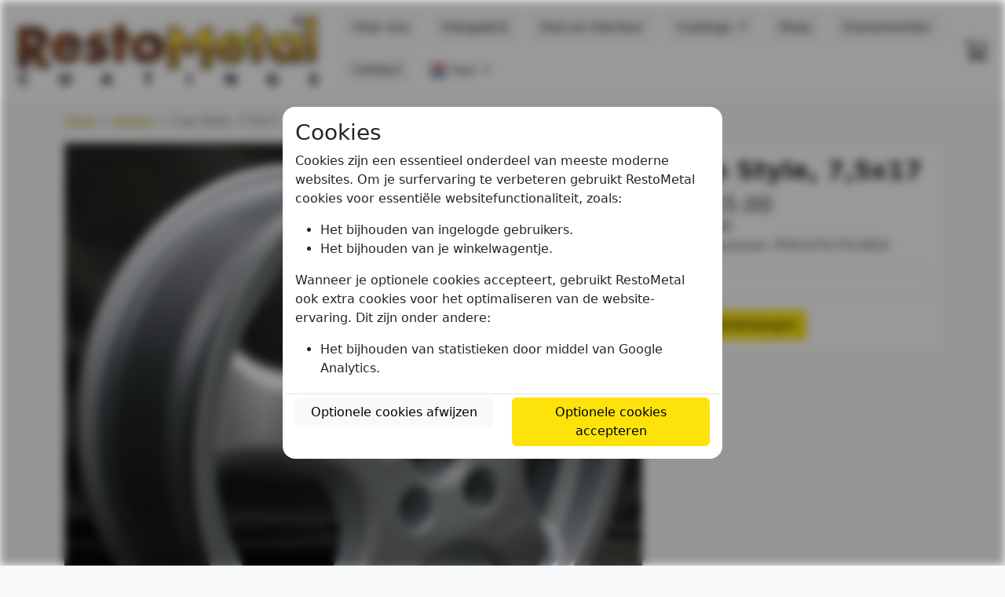

--- FILE ---
content_type: text/html; charset=UTF-8
request_url: https://restometal.com/nl/shop/product/POCU7517513052
body_size: 5224
content:


<!DOCTYPE html>
<html lang="nl">
    <head>
        <meta charset="utf-8">
        <meta name="viewport" content="width=device-width, initial-scale=1">
        <script>(function(w,d,s,l,i){w[l]=w[l]||[];w[l].push({'gtm.start':
            new Date().getTime(),event:'gtm.js'});var f=d.getElementsByTagName(s)[0],
            j=d.createElement(s),dl=l!='dataLayer'?'&l='+l:'';j.async=true;j.src=
            'https://www.googletagmanager.com/gtm.js?id='+i+dl;f.parentNode.insertBefore(j,f);
            })(window,document,'script','dataLayer','GTM-K2CH8R3L');
        </script>
        <script>
            window.dataLayer = window.dataLayer || [];
            function gtag(){dataLayer.push(arguments);}
            gtag('consent', 'default', {
                'ad_storage': 'denied',
                'analytics_storage': 'denied',
                'ad_user_data': 'denied',
                'ad_personalization': 'denied'
            })
            gtag('js', new Date());
            gtag('config', 'GTM-K2CH8R3L');
        </script>
        
        <!-- SEO -->
        
        <title>Cup Style, 7,5x17 - RestoMetal</title>
<meta property="og:title" content="Cup Style, 7,5x17" />
<meta property="og:locale" content="nl" />
<meta name="description" content="Voor de bijpassende wielbouten, zie KB11

Maat: 7,5x17  
Boutcirkel: 5x130  mm  
ET offset: 52  mm  
Centergat: 71,6  mm

Alle velgen zijn TÜV gekeurd en hebben 3 jaar fabrieksgarantie." />
<meta property="og:description" content="Voor de bijpassende wielbouten, zie KB11

Maat: 7,5x17  
Boutcirkel: 5x130  mm  
ET offset: 52  mm  
Centergat: 71,6  mm

Alle velgen zijn TÜV gekeurd en hebben 3 jaar fabrieksgarantie." />
<link rel="canonical" href="https://restometal.com/nl/shop/product/POCU7517513052" />
<meta property="og:site_name" content="RestoMetal" />
<meta property="og:url" content="https://restometal.com/nl/shop/product/POCU7517513052" />
<meta property="og:type" content="website" />
<meta property="og:image" content="https://restometal.com/assets/images/Logo_NL.png" />
<meta property="og:locale" content="nl" />
<meta property="og:locale:alternate" content="en" />
<meta property="og:locale:alternate" content="de" />
<meta name="twitter:card" content="Voor de bijpassende wielbouten, zie KB11

Maat: 7,5x17  
Boutcirkel: 5x130  mm  
ET offset: 52  mm  
Centergat: 71,6  mm

Alle velgen zijn TÜV gekeurd en hebben 3 jaar fabrieksgarantie." />
<meta property="twitter:title" content="Cup Style, 7,5x17 - RestoMetal" />
<script type="application/ld+json">
    {
        "@context": "https://schema.org",
        "@type": "LocalBusiness",
        "name": "RestoMetal",
        "openingHours": ["Mo-Th 08:00-16:30", "Fr 08:00-14:30"],
        "address": {
            "@type": "PostalAddress",
            "addressCountry": "nl",
            "addressRegion": "Limburg",
            "addressLocality": "Stein",
            "postalCode": "6171 AZ",
            "streetAddress": "Nijverheidsweg 4"
        },
        "email": "info@restometal.com",
        "telephone": "+31 46 426 0126",
        "logo": "https://restometal.com/assets/images/Logo_NL.png",
        "url": "https://restometal.com/nl/shop/product/POCU7517513052"
    }
</script>
        
        <!-- SEO -->
        
        <link rel="stylesheet" href="/assets/css/main-c12879c5d2e2716533e8.css">
        <script src="/assets/js/main-250df5123876a8729cdd.js"></script>
        
        <link rel="icon" href="/favicon.png" sizes="image/png">
        <link rel="icon" href="/favicon.svg" type="image/svg+xml">
    </head>
    <body class="bg-light">
        <noscript><iframe src="https://www.googletagmanager.com/ns.html?id=GTM-K2CH8R3L"
            height="0" width="0" style="display:none;visibility:hidden"></iframe></noscript>
        
        <script>
            window.SnipcartSettings = {
                publicApiKey: "MGQ3M2RhYjctZmRmNi00NjY4LWI5NDMtNGY5ODc2NmU3ODY0NjM4MjY4Mzc2NTY2MTE1Mjky",
                loadStrategy: "on-user-interaction",
            };
            (function(){var c,d;(d=(c=window.SnipcartSettings).version)!=null||(c.version="3.0");var s,S;(S=(s=window.SnipcartSettings).timeoutDuration)!=null||(s.timeoutDuration=2750);var l,p;(p=(l=window.SnipcartSettings).domain)!=null||(l.domain="cdn.snipcart.com");var w,u;(u=(w=window.SnipcartSettings).protocol)!=null||(w.protocol="https");var m,g;(g=(m=window.SnipcartSettings).loadCSS)!=null||(m.loadCSS=!0);var y=window.SnipcartSettings.version.includes("v3.0.0-ci")||window.SnipcartSettings.version!="3.0"&&window.SnipcartSettings.version.localeCompare("3.4.0",void 0,{numeric:!0,sensitivity:"base"})===-1,f=["focus","mouseover","touchmove","scroll","keydown"];window.LoadSnipcart=o;document.readyState==="loading"?document.addEventListener("DOMContentLoaded",r):r();function r(){window.SnipcartSettings.loadStrategy?window.SnipcartSettings.loadStrategy==="on-user-interaction"&&(f.forEach(function(t){return document.addEventListener(t,o)}),setTimeout(o,window.SnipcartSettings.timeoutDuration)):o()}var a=!1;function o(){if(a)return;a=!0;let t=document.getElementsByTagName("head")[0],n=document.querySelector("#snipcart"),i=document.querySelector('src[src^="'.concat(window.SnipcartSettings.protocol,"://").concat(window.SnipcartSettings.domain,'"][src$="snipcart.js"]')),e=document.querySelector('link[href^="'.concat(window.SnipcartSettings.protocol,"://").concat(window.SnipcartSettings.domain,'"][href$="snipcart.css"]'));n||(n=document.createElement("div"),n.id="snipcart",n.setAttribute("hidden","true"),document.body.appendChild(n)),h(n),i||(i=document.createElement("script"),i.src="".concat(window.SnipcartSettings.protocol,"://").concat(window.SnipcartSettings.domain,"/themes/v").concat(window.SnipcartSettings.version,"/default/snipcart.js"),i.async=!0,t.appendChild(i)),!e&&window.SnipcartSettings.loadCSS&&(e=document.createElement("link"),e.rel="stylesheet",e.type="text/css",e.href="".concat(window.SnipcartSettings.protocol,"://").concat(window.SnipcartSettings.domain,"/themes/v").concat(window.SnipcartSettings.version,"/default/snipcart.css"),t.prepend(e)),f.forEach(function(v){return document.removeEventListener(v,o)})}function h(t){!y||(t.dataset.apiKey=window.SnipcartSettings.publicApiKey,window.SnipcartSettings.addProductBehavior&&(t.dataset.configAddProductBehavior=window.SnipcartSettings.addProductBehavior),window.SnipcartSettings.modalStyle&&(t.dataset.configModalStyle=window.SnipcartSettings.modalStyle),window.SnipcartSettings.currency&&(t.dataset.currency=window.SnipcartSettings.currency),window.SnipcartSettings.templatesUrl&&(t.dataset.templatesUrl=window.SnipcartSettings.templatesUrl))}})();
        </script>
        <script>setLanguage("nl")</script>
        <noscript>
    <div id="noJSAlert" class="alert alert-danger alert-dismissible text-center fade show m-0" role="alert">
        <h4>
        It appears you have javascript disabled. This site requires javascript in order to function properly.
        </h4>
    </div>
</noscript>

        <nav class="navbar navbar-expand-lg bg-white mb-3">
    <div class="container-fluid">
        <a href="/nl" class="navbar-brand" 
            style="max-width: 400px; width: calc(100% - 7.5rem)">
            
            <img src="/assets/images/Logo_NL_400.png?v=1" class="w-100"	alt="Home">
        </a>
        
        
        <button class="ms-auto navbar-toggler" type="button" data-bs-toggle="collapse" data-bs-target="#navbar-toggle">
            <span class="navbar-toggler-icon"></span>
        </button>
        <button class="mx-2 btn snipcart-checkout cart d-block d-lg-none">
            <span class="snipcart-items-count cart-item-count" class="bg-primary"></span>
        </button>
        <div class="navbar-collapse collapse" id="navbar-toggle">
            <ul class="navbar-nav me-auto mb-2 mb-lg-0" style="flex-wrap: wrap;">
                <li class="nav-item">
                    <a href="/nl/over-ons" 
                    class="btn btn-light d-block m-2">
                    Over ons</a>
                </li><li class="nav-item">
                    <a href="/nl/galerij" 
                    class="btn btn-light d-block m-2">
                    Fotogalerij</a>
                </li><li class="nav-item">
                    <a href="/nl/huis-interieur" 
                    class="btn btn-light d-block m-2">
                    Huis en interieur</a>
                </li>
                <li class="nav-item dropdown">
                    
                    
                    
                    <a class="btn btn-light m-2 dropdown-toggle d-block" 
                    role="button" data-bs-toggle="dropdown" aria-expanded="false">
                        Coatings
                    </a>
                    <ul class="dropdown-menu">
                        
                        <li><a class="dropdown-item 
                            " 
                            href="/nl/verzinken">Verzinken</a></li>
                        
                        
                        <li><a class="dropdown-item 
                            " 
                            href="/nl/poedercoaten">Poedercoaten</a></li>
                        
                        
                        <li><a class="dropdown-item 
                            " 
                            href="/nl/krimplak">Krimplak</a></li>
                        
                        
                            <li><a class="dropdown-item" href="/nl/keramisch-coaten">Keramiek</a></li>
                            
                            <li><a class="dropdown-item 
                                
                                subitem" href="/nl/keramisch-coaten">Algemeen</a></li>	
                            
                            <li><a class="dropdown-item 
                                
                                subitem" href="/nl/keramiek/voor-velgen">Voor velgen</a></li>	
                            
                            <li><a class="dropdown-item 
                                
                                subitem" href="/nl/keramiek/performance">Voor performance toepassingen</a></li>	
                            
                        
                        
                        <li><a class="dropdown-item 
                            " 
                            href="/nl/brandstoftank">Brandstoftanks ontroesten</a></li>
                        
                        
                        <li><a class="dropdown-item 
                            " 
                            href="/nl/hardverchromen">Hardverchromen</a></li>
                        
                        </ul>
                </li>
                <li class="nav-item">
                    <a href="/nl/shop/" 
                    class="btn btn-light d-block m-2">
                    Shop</a>
                </li><li class="nav-item">
                    <a href="/nl/kalender" 
                    class="btn btn-light d-block m-2">
                    Evenementen</a>
                </li><li class="nav-item">
                    <a href="/nl/contact" 
                    class="btn btn-light d-block m-2">
                    Contact</a>
                </li><li class="nav-item dropdown">
                    <a class="btn btn-light nav-link m-2 dropdown-toggle" href="#" id="navbarDropdownMenuLink" 
                        role="button" data-bs-toggle="dropdown" aria-expanded="false">
                        <span class="flag flag-nl"></span> Taal
                    </a>
                    <ul class="dropdown-menu" aria-labelledby="navbarDropdownMenuLink"><li><a class="dropdown-item disabled" href="#" aria-disabled="true" tabindex="-1"><span class="flag flag-nl"></span> Nederlands</a></li>
                        
                        <li><a class="dropdown-item" href="/en/gallery-content"><span class="flag flag-gb"></span> English</a></li>
                        <li><a class="dropdown-item" href="/en/gallery-filter"><span class="flag flag-gb"></span> English</a></li>
                        
                        <li><a class="dropdown-item" href="/de/gallery-content"><span class="flag flag-de"></span> Deutsch</a></li>
                        <li><a class="dropdown-item" href="/de/gallery-filter"><span class="flag flag-de"></span> Deutsch</a></li>
                        </ul>
                </li>
            </ul>
        </div>
        <button class="ms-auto mx-2 btn snipcart-checkout cart d-none d-lg-block">
            <span class="snipcart-items-count cart-item-count" class="bg-primary"></span>
        </button>
        </div>
</nav>


        <main class="container">
    <nav aria-label="breadcrumb">
        <ol class="breadcrumb">
            <li class="breadcrumb-item"><a href="/nl/shop/">Shop</a></li>
            <li class="breadcrumb-item"><a href=https://restometal.com/nl/shop/categorie/velgen>Velgen</a></li>
            <li class="breadcrumb-item active" aria-current="page">Cup Style, 7,5x17</li>
        </ol>
    </nav>
    <div class="row">
        <div class="col-md-8">
            <img class="w-100" src="/assets/images/shop/products/POCU7517513052-0.jpg">        </div>
        <div class="col-md-4">
            <div class="bg-white rounded-3 p-3">
                <h2 class="fw-semibold">Cup Style, 7,5x17</h2>
                <div>
                    <span class="h3" id="price">€ 355.00</span><br/>
                    <span>incl. BTW</span><br/>
                    <span>Artikelnummer: POCU7517513052</span><br/>
                                    </div>
                <div>
                    <input class="form-control my-3" type="number" value="1" min="1"
                    oninput="document.getElementById('buy_button').setAttribute('data-item-quantity', this.value);"
                    onblur="if (this.value == '') {this.value = 1; document.getElementById('buy_button').setAttribute('data-item-quantity', 1)};"
                    autocomplete="off">
                                        <button id="buy_button" class="btn btn-primary snipcart-add-item" data-item-name="Cup Style, 7,5x17" 
                    data-item-id="POCU7517513052" data-item-price="355.00" 
                    data-item-image="/assets/images/shop/products/POCU7517513052-0.jpg" data-item-quantity="1" data-item-weight="1"
                                       >
                        <img class="bi bi-cart" src="/assets/images/cart.svg"> In winkelwagen
                    </button>
                </div>
            </div>
        </div>
    </div>
    <div class="bg-white mt-2 p-3 rounded-3">
        <h3>Productbeschrijving:</h3>
        Voor de bijpassende wielbouten, zie <a href="/nl/shop/product/KB11">KB11</a><br />
<br />
Maat: 7,5x17  <br />
Boutcirkel: 5x130  mm  <br />
ET offset: 52  mm  <br />
Centergat: 71,6  mm<br />
<br />
Alle velgen zijn TÜV gekeurd en hebben 3 jaar fabrieksgarantie.<hr><h3>Past op: </h3><ul><li>Audi RS 2<li>Porsche 928<li>Porsche 944 1987-1989, 944S, 944S2, 944 turbo 1987-1991<li>Porsche 964<li>Porsche 968<li>Porsche 993<li>Porsche 996<li>Porsche Boxster 986</ul>    </div>
</main>

        
        <div id="cookieConsent" class="d-none">
	<div class="overlay-bg"></div>
	<div class="cookie-overlay d-flex flex-column">
		<div><h3>Cookies</h3></div>
		<div class="flex-shrink-1" style="overflow-y: auto">
			<p>
				Cookies zijn een essentieel onderdeel van meeste moderne websites. Om je surfervaring te verbeteren gebruikt
				RestoMetal cookies voor essentiële websitefunctionaliteit, zoals:
			</p>
			<ul>
				<li>Het bijhouden van ingelogde gebruikers.</li>
				<li>Het bijhouden van je winkelwagentje.</li>
			</ul>
			<p>
				Wanneer je optionele cookies accepteert, gebruikt RestoMetal ook extra cookies voor het optimaliseren van de
				website-ervaring. Dit zijn onder andere:
			</p>
			<ul>
				<li>Het bijhouden van statistieken door middel van Google Analytics.</li>
			</ul>
		</div>
		<div class="row border-top pt-1 mt-1">
			<div class="col-sm-6 order-sm-2 mb-1 mb-sm-0">
				<button class="btn btn-primary w-100" onclick="allowCookies(true)">Optionele cookies accepteren</button>
			</div>
			<div class="col-sm-6 order-sm-1">
				<button class="btn btn-light w-100" onclick="allowCookies(false)">Optionele cookies afwijzen</button>
			</div>
		</div>
	</div>
</div>
        
        
        <footer class="container d-flex justify-content-between align-items-start py-3 mt-4 border-top">
    <div>
        <ul class="list-unstyled">
            <li><a class="text-body" href="/nl/contact">Contact & Openingsuren</a></li>
            <li><a class="text-body" href="/nl/cookies">Cookiebeleid</a></li>
            <li><a class="text-body" href="/nl/faq">Veelgestelde vragen</a></li>
        </ul>
        <p>De <a href="/assets/pdf/metaalunievoorwaarden-nl.pdf">
            metaalunievoorwaarden</a> zijn van toepassing op al onze diensten.
        </p>
        <p>Schrijf je in voor onze nieuwsbrief!</p>
        <div class="d-none alert alert-success" id="newsletter_successAlert">Je bent ingeschreven. Controleer je inbox
            voor de bevestigingsmail</div>
        <div class="d-none alert alert-danger" id="newsletter_failAlert">Er is iets mis gegaan. Probeer later nog een
            keer.</div>
        <form id="subscribe_form" class="input-group mb-3 " method="POST" action="javascript:void(0);">
            <input type="email" class="form-control " id="footer_news_email" name="email" placeholder="email" required>
            <button type="submit" class="btn btn-outline-dark" onclick="subToNewsletter('nl')">Aanmelden</button>
        </form>
        <span class="">&copy; 2026 RestoMetal - RestoMetal is een handelsnaam van
            <a class="text-body" href="https://gtcs-coatings.com/">Galvano Techniek Coumans Schoutrop B.V.</a>
        </span>
    </div>
    <div>
        <a href="https://www.facebook.com/Restometal">
        <img class="bi bi-facebook me-2" width="24" height="24" src="/assets/images/facebook.svg" 
        alt="Volg ons op Facebook!"></a>
        <a href="https://www.instagram.com/resto_metal">
        <img class="bi bi-instagram" width="24" height="24" src="/assets/images/instagram.svg" 
        alt="Volg ons op Instagram!"></a>
    </div>
</footer>
        
    </body>
</html>


--- FILE ---
content_type: text/javascript
request_url: https://restometal.com/assets/js/main-250df5123876a8729cdd.js
body_size: 43323
content:
/*! For license information please see main-250df5123876a8729cdd.js.LICENSE.txt */
(()=>{var __webpack_modules__={25(){function e(e=void 0){var n=document.querySelector("#brandSelector");const r=new XMLHttpRequest;r.onload=function(){if(200==r.status){for(options=JSON.parse(r.response),i=n.options.length-1;i>=0;i--)n.remove(i);(o=document.createElement("option")).value=0,o.text="Alle",n.add(o);for(const t of options){var o;(o=document.createElement("option")).value=t.id,o.value==e&&(o.selected=!0),o.text=t.name,n.add(o)}}n.disabled=!1,urlParams=new URLSearchParams(window.location.search),urlParams.has("model")?t(n.value,e=urlParams.get("model")):t(n.value)},r.open("GET","/shop/mmy_search"),r.send(),n.disabled=!0}function t(e,t=void 0){var n=document.querySelector("#modelSelector");if(0==e){for(i=n.options.length-1;i>=0;i--)n.remove(i);var r=document.createElement("option");return r.value=0,r.text="Alle",n.add(r),void(n.disabled=!1)}const o=new XMLHttpRequest;o.onload=function(){if(200==o.status){for(options=JSON.parse(o.response),i=n.options.length-1;i>=0;i--)n.remove(i);(e=document.createElement("option")).value=0,e.text="Alle",n.add(e);for(const r of options){var e;(e=document.createElement("option")).value=r.id,e.value==t&&(e.selected=!0),e.text=r.name,n.add(e)}}n.disabled=!1},o.open("GET","/shop/mmy_search?brand_id="+e),o.send(),n.disabled=!0}function n(e){document.getElementById("buy_button").setAttribute("data-item-custom1-value",e.target.value),document.getElementById("price").innerHTML="€ ".concat(e.target.options[e.target.selectedIndex].dataset.price),e.target.options[e.target.selectedIndex].dataset.stock&&(e.target.options[e.target.selectedIndex].dataset.stock>0?(document.getElementById("prod-outofstock").classList.add("d-none"),document.getElementById("prod-instock").classList.remove("d-none")):(document.getElementById("prod-outofstock").classList.remove("d-none"),document.getElementById("prod-instock").classList.add("d-none")))}window.get_brands=e,window.get_models=t,window.addEventListener("load",function(){if(document.querySelector("#brandSelector")){var t=new URLSearchParams(window.location.search);t.has("brand")?e(selected=t.get("brand")):e()}document.getElementById("prod-variant-select")&&document.getElementById("prod-variant-select").addEventListener("input",n)})},37(__unused_webpack_module,__webpack_exports__,__webpack_require__){"use strict";__webpack_require__.d(__webpack_exports__,{A:()=>__WEBPACK_DEFAULT_EXPORT__});var htmx=function(){const htmx={onLoad:null,process:null,on:null,off:null,trigger:null,ajax:null,find:null,findAll:null,closest:null,values:function(e,t){return getInputValues(e,t||"post").values},remove:null,addClass:null,removeClass:null,toggleClass:null,takeClass:null,swap:null,defineExtension:null,removeExtension:null,logAll:null,logNone:null,logger:null,config:{historyEnabled:!0,historyCacheSize:10,refreshOnHistoryMiss:!1,defaultSwapStyle:"innerHTML",defaultSwapDelay:0,defaultSettleDelay:20,includeIndicatorStyles:!0,indicatorClass:"htmx-indicator",requestClass:"htmx-request",addedClass:"htmx-added",settlingClass:"htmx-settling",swappingClass:"htmx-swapping",allowEval:!0,allowScriptTags:!0,inlineScriptNonce:"",inlineStyleNonce:"",attributesToSettle:["class","style","width","height"],withCredentials:!1,timeout:0,wsReconnectDelay:"full-jitter",wsBinaryType:"blob",disableSelector:"[hx-disable], [data-hx-disable]",scrollBehavior:"instant",defaultFocusScroll:!1,getCacheBusterParam:!1,globalViewTransitions:!1,methodsThatUseUrlParams:["get","delete"],selfRequestsOnly:!0,ignoreTitle:!1,scrollIntoViewOnBoost:!0,triggerSpecsCache:null,disableInheritance:!1,responseHandling:[{code:"204",swap:!1},{code:"[23]..",swap:!0},{code:"[45]..",swap:!1,error:!0}],allowNestedOobSwaps:!0,historyRestoreAsHxRequest:!0,reportValidityOfForms:!1},parseInterval:null,location,_:null,version:"2.0.8"};htmx.onLoad=onLoadHelper,htmx.process=processNode,htmx.on=addEventListenerImpl,htmx.off=removeEventListenerImpl,htmx.trigger=triggerEvent,htmx.ajax=ajaxHelper,htmx.find=find,htmx.findAll=findAll,htmx.closest=closest,htmx.remove=removeElement,htmx.addClass=addClassToElement,htmx.removeClass=removeClassFromElement,htmx.toggleClass=toggleClassOnElement,htmx.takeClass=takeClassForElement,htmx.swap=swap,htmx.defineExtension=defineExtension,htmx.removeExtension=removeExtension,htmx.logAll=logAll,htmx.logNone=logNone,htmx.parseInterval=parseInterval,htmx._=internalEval;const internalAPI={addTriggerHandler,bodyContains,canAccessLocalStorage,findThisElement,filterValues,swap,hasAttribute,getAttributeValue,getClosestAttributeValue,getClosestMatch,getExpressionVars,getHeaders,getInputValues,getInternalData,getSwapSpecification,getTriggerSpecs,getTarget,makeFragment,mergeObjects,makeSettleInfo,oobSwap,querySelectorExt,settleImmediately,shouldCancel,triggerEvent,triggerErrorEvent,withExtensions},VERBS=["get","post","put","delete","patch"],VERB_SELECTOR=VERBS.map(function(e){return"[hx-"+e+"], [data-hx-"+e+"]"}).join(", ");function parseInterval(e){if(null==e)return;let t=NaN;return t="ms"==e.slice(-2)?parseFloat(e.slice(0,-2)):"s"==e.slice(-1)?1e3*parseFloat(e.slice(0,-1)):"m"==e.slice(-1)?1e3*parseFloat(e.slice(0,-1))*60:parseFloat(e),isNaN(t)?void 0:t}function getRawAttribute(e,t){return e instanceof Element&&e.getAttribute(t)}function hasAttribute(e,t){return!!e.hasAttribute&&(e.hasAttribute(t)||e.hasAttribute("data-"+t))}function getAttributeValue(e,t){return getRawAttribute(e,t)||getRawAttribute(e,"data-"+t)}function parentElt(e){const t=e.parentElement;return!t&&e.parentNode instanceof ShadowRoot?e.parentNode:t}function getDocument(){return document}function getRootNode(e,t){return e.getRootNode?e.getRootNode({composed:t}):getDocument()}function getClosestMatch(e,t){for(;e&&!t(e);)e=parentElt(e);return e||null}function getAttributeValueWithDisinheritance(e,t,n){const r=getAttributeValue(t,n),o=getAttributeValue(t,"hx-disinherit");var i=getAttributeValue(t,"hx-inherit");if(e!==t){if(htmx.config.disableInheritance)return i&&("*"===i||i.split(" ").indexOf(n)>=0)?r:null;if(o&&("*"===o||o.split(" ").indexOf(n)>=0))return"unset"}return r}function getClosestAttributeValue(e,t){let n=null;if(getClosestMatch(e,function(r){return!!(n=getAttributeValueWithDisinheritance(e,asElement(r),t))}),"unset"!==n)return n}function matches(e,t){return e instanceof Element&&e.matches(t)}function getStartTag(e){const t=/<([a-z][^\/\0>\x20\t\r\n\f]*)/i.exec(e);return t?t[1].toLowerCase():""}function parseHTML(e){return"parseHTMLUnsafe"in Document?Document.parseHTMLUnsafe(e):(new DOMParser).parseFromString(e,"text/html")}function takeChildrenFor(e,t){for(;t.childNodes.length>0;)e.append(t.childNodes[0])}function duplicateScript(e){const t=getDocument().createElement("script");return forEach(e.attributes,function(e){t.setAttribute(e.name,e.value)}),t.textContent=e.textContent,t.async=!1,htmx.config.inlineScriptNonce&&(t.nonce=htmx.config.inlineScriptNonce),t}function isJavaScriptScriptNode(e){return e.matches("script")&&("text/javascript"===e.type||"module"===e.type||""===e.type)}function normalizeScriptTags(e){Array.from(e.querySelectorAll("script")).forEach(e=>{if(isJavaScriptScriptNode(e)){const t=duplicateScript(e),n=e.parentNode;try{n.insertBefore(t,e)}catch(e){logError(e)}finally{e.remove()}}})}function makeFragment(e){const t=e.replace(/<head(\s[^>]*)?>[\s\S]*?<\/head>/i,""),n=getStartTag(t);let r;if("html"===n){r=new DocumentFragment;const t=parseHTML(e);takeChildrenFor(r,t.body),r.title=t.title}else if("body"===n){r=new DocumentFragment;const e=parseHTML(t);takeChildrenFor(r,e.body),r.title=e.title}else{const e=parseHTML('<body><template class="internal-htmx-wrapper">'+t+"</template></body>");r=e.querySelector("template").content,r.title=e.title;var o=r.querySelector("title");o&&o.parentNode===r&&(o.remove(),r.title=o.innerText)}return r&&(htmx.config.allowScriptTags?normalizeScriptTags(r):r.querySelectorAll("script").forEach(e=>e.remove())),r}function maybeCall(e){e&&e()}function isType(e,t){return Object.prototype.toString.call(e)==="[object "+t+"]"}function isFunction(e){return"function"==typeof e}function isRawObject(e){return isType(e,"Object")}function getInternalData(e){const t="htmx-internal-data";let n=e[t];return n||(n=e[t]={}),n}function toArray(e){const t=[];if(e)for(let n=0;n<e.length;n++)t.push(e[n]);return t}function forEach(e,t){if(e)for(let n=0;n<e.length;n++)t(e[n])}function isScrolledIntoView(e){const t=e.getBoundingClientRect(),n=t.top,r=t.bottom;return n<window.innerHeight&&r>=0}function bodyContains(e){return e.getRootNode({composed:!0})===document}function splitOnWhitespace(e){return e.trim().split(/\s+/)}function mergeObjects(e,t){for(const n in t)t.hasOwnProperty(n)&&(e[n]=t[n]);return e}function parseJSON(e){try{return JSON.parse(e)}catch(e){return logError(e),null}}function canAccessLocalStorage(){const e="htmx:sessionStorageTest";try{return sessionStorage.setItem(e,e),sessionStorage.removeItem(e),!0}catch(e){return!1}}function normalizePath(e){const t=new URL(e,"http://x");return t&&(e=t.pathname+t.search),"/"!=e&&(e=e.replace(/\/+$/,"")),e}function internalEval(str){return maybeEval(getDocument().body,function(){return eval(str)})}function onLoadHelper(e){return htmx.on("htmx:load",function(t){e(t.detail.elt)})}function logAll(){htmx.logger=function(e,t,n){console&&console.log(t,e,n)}}function logNone(){htmx.logger=null}function find(e,t){return"string"!=typeof e?e.querySelector(t):find(getDocument(),e)}function findAll(e,t){return"string"!=typeof e?e.querySelectorAll(t):findAll(getDocument(),e)}function getWindow(){return window}function removeElement(e,t){e=resolveTarget(e),t?getWindow().setTimeout(function(){removeElement(e),e=null},t):parentElt(e).removeChild(e)}function asElement(e){return e instanceof Element?e:null}function asHtmlElement(e){return e instanceof HTMLElement?e:null}function asString(e){return"string"==typeof e?e:null}function asParentNode(e){return e instanceof Element||e instanceof Document||e instanceof DocumentFragment?e:null}function addClassToElement(e,t,n){(e=asElement(resolveTarget(e)))&&(n?getWindow().setTimeout(function(){addClassToElement(e,t),e=null},n):e.classList&&e.classList.add(t))}function removeClassFromElement(e,t,n){let r=asElement(resolveTarget(e));r&&(n?getWindow().setTimeout(function(){removeClassFromElement(r,t),r=null},n):r.classList&&(r.classList.remove(t),0===r.classList.length&&r.removeAttribute("class")))}function toggleClassOnElement(e,t){(e=resolveTarget(e)).classList.toggle(t)}function takeClassForElement(e,t){forEach((e=resolveTarget(e)).parentElement.children,function(e){removeClassFromElement(e,t)}),addClassToElement(asElement(e),t)}function closest(e,t){return(e=asElement(resolveTarget(e)))?e.closest(t):null}function startsWith(e,t){return e.substring(0,t.length)===t}function endsWith(e,t){return e.substring(e.length-t.length)===t}function normalizeSelector(e){const t=e.trim();return startsWith(t,"<")&&endsWith(t,"/>")?t.substring(1,t.length-2):t}function querySelectorAllExt(e,t,n){if(0===t.indexOf("global "))return querySelectorAllExt(e,t.slice(7),!0);e=resolveTarget(e);const r=[];{let e=0,n=0;for(let o=0;o<t.length;o++){const i=t[o];","!==i||0!==e?"<"===i?e++:"/"===i&&o<t.length-1&&">"===t[o+1]&&e--:(r.push(t.substring(n,o)),n=o+1)}n<t.length&&r.push(t.substring(n))}const o=[],i=[];for(;r.length>0;){const t=normalizeSelector(r.shift());let s;0===t.indexOf("closest ")?s=closest(asElement(e),normalizeSelector(t.slice(8))):0===t.indexOf("find ")?s=find(asParentNode(e),normalizeSelector(t.slice(5))):"next"===t||"nextElementSibling"===t?s=asElement(e).nextElementSibling:0===t.indexOf("next ")?s=scanForwardQuery(e,normalizeSelector(t.slice(5)),!!n):"previous"===t||"previousElementSibling"===t?s=asElement(e).previousElementSibling:0===t.indexOf("previous ")?s=scanBackwardsQuery(e,normalizeSelector(t.slice(9)),!!n):"document"===t?s=document:"window"===t?s=window:"body"===t?s=document.body:"root"===t?s=getRootNode(e,!!n):"host"===t?s=e.getRootNode().host:i.push(t),s&&o.push(s)}if(i.length>0){const t=i.join(","),r=asParentNode(getRootNode(e,!!n));o.push(...toArray(r.querySelectorAll(t)))}return o}var scanForwardQuery=function(e,t,n){const r=asParentNode(getRootNode(e,n)).querySelectorAll(t);for(let t=0;t<r.length;t++){const n=r[t];if(n.compareDocumentPosition(e)===Node.DOCUMENT_POSITION_PRECEDING)return n}},scanBackwardsQuery=function(e,t,n){const r=asParentNode(getRootNode(e,n)).querySelectorAll(t);for(let t=r.length-1;t>=0;t--){const n=r[t];if(n.compareDocumentPosition(e)===Node.DOCUMENT_POSITION_FOLLOWING)return n}};function querySelectorExt(e,t){return"string"!=typeof e?querySelectorAllExt(e,t)[0]:querySelectorAllExt(getDocument().body,e)[0]}function resolveTarget(e,t){return"string"==typeof e?find(asParentNode(t)||document,e):e}function processEventArgs(e,t,n,r){return isFunction(t)?{target:getDocument().body,event:asString(e),listener:t,options:n}:{target:resolveTarget(e),event:asString(t),listener:n,options:r}}function addEventListenerImpl(e,t,n,r){return ready(function(){const o=processEventArgs(e,t,n,r);o.target.addEventListener(o.event,o.listener,o.options)}),isFunction(t)?t:n}function removeEventListenerImpl(e,t,n){return ready(function(){const r=processEventArgs(e,t,n);r.target.removeEventListener(r.event,r.listener)}),isFunction(t)?t:n}const DUMMY_ELT=getDocument().createElement("output");function findAttributeTargets(e,t){const n=getClosestAttributeValue(e,t);if(n){if("this"===n)return[findThisElement(e,t)];{const r=querySelectorAllExt(e,n);if(/(^|,)(\s*)inherit(\s*)($|,)/.test(n)){const n=asElement(getClosestMatch(e,function(n){return n!==e&&hasAttribute(asElement(n),t)}));n&&r.push(...findAttributeTargets(n,t))}return 0===r.length?(logError('The selector "'+n+'" on '+t+" returned no matches!"),[DUMMY_ELT]):r}}}function findThisElement(e,t){return asElement(getClosestMatch(e,function(e){return null!=getAttributeValue(asElement(e),t)}))}function getTarget(e){const t=getClosestAttributeValue(e,"hx-target");return t?"this"===t?findThisElement(e,"hx-target"):querySelectorExt(e,t):getInternalData(e).boosted?getDocument().body:e}function shouldSettleAttribute(e){return htmx.config.attributesToSettle.includes(e)}function cloneAttributes(e,t){forEach(Array.from(e.attributes),function(n){!t.hasAttribute(n.name)&&shouldSettleAttribute(n.name)&&e.removeAttribute(n.name)}),forEach(t.attributes,function(t){shouldSettleAttribute(t.name)&&e.setAttribute(t.name,t.value)})}function isInlineSwap(e,t){const n=getExtensions(t);for(let t=0;t<n.length;t++){const r=n[t];try{if(r.isInlineSwap(e))return!0}catch(e){logError(e)}}return"outerHTML"===e}function oobSwap(e,t,n,r){r=r||getDocument();let o="#"+CSS.escape(getRawAttribute(t,"id")),i="outerHTML";"true"===e||(e.indexOf(":")>0?(i=e.substring(0,e.indexOf(":")),o=e.substring(e.indexOf(":")+1)):i=e),t.removeAttribute("hx-swap-oob"),t.removeAttribute("data-hx-swap-oob");const s=querySelectorAllExt(r,o,!1);return s.length?(forEach(s,function(e){let r;const o=t.cloneNode(!0);r=getDocument().createDocumentFragment(),r.appendChild(o),isInlineSwap(i,e)||(r=asParentNode(o));const s={shouldSwap:!0,target:e,fragment:r};triggerEvent(e,"htmx:oobBeforeSwap",s)&&(e=s.target,s.shouldSwap&&(handlePreservedElements(r),swapWithStyle(i,e,e,r,n),restorePreservedElements()),forEach(n.elts,function(e){triggerEvent(e,"htmx:oobAfterSwap",s)}))}),t.parentNode.removeChild(t)):(t.parentNode.removeChild(t),triggerErrorEvent(getDocument().body,"htmx:oobErrorNoTarget",{content:t})),e}function restorePreservedElements(){const e=find("#--htmx-preserve-pantry--");if(e){for(const t of[...e.children]){const e=find("#"+t.id);e.parentNode.moveBefore(t,e),e.remove()}e.remove()}}function handlePreservedElements(e){forEach(findAll(e,"[hx-preserve], [data-hx-preserve]"),function(e){const t=getAttributeValue(e,"id"),n=getDocument().getElementById(t);if(null!=n)if(e.moveBefore){let e=find("#--htmx-preserve-pantry--");null==e&&(getDocument().body.insertAdjacentHTML("afterend","<div id='--htmx-preserve-pantry--'></div>"),e=find("#--htmx-preserve-pantry--")),e.moveBefore(n,null)}else e.parentNode.replaceChild(n,e)})}function handleAttributes(e,t,n){forEach(t.querySelectorAll("[id]"),function(t){const r=getRawAttribute(t,"id");if(r&&r.length>0){const o=r.replace("'","\\'"),i=t.tagName.replace(":","\\:"),s=asParentNode(e),a=s&&s.querySelector(i+"[id='"+o+"']");if(a&&a!==s){const e=t.cloneNode();cloneAttributes(t,a),n.tasks.push(function(){cloneAttributes(t,e)})}}})}function makeAjaxLoadTask(e){return function(){removeClassFromElement(e,htmx.config.addedClass),processNode(asElement(e)),processFocus(asParentNode(e)),triggerEvent(e,"htmx:load")}}function processFocus(e){const t="[autofocus]",n=asHtmlElement(matches(e,t)?e:e.querySelector(t));null!=n&&n.focus()}function insertNodesBefore(e,t,n,r){for(handleAttributes(e,n,r);n.childNodes.length>0;){const o=n.firstChild;addClassToElement(asElement(o),htmx.config.addedClass),e.insertBefore(o,t),o.nodeType!==Node.TEXT_NODE&&o.nodeType!==Node.COMMENT_NODE&&r.tasks.push(makeAjaxLoadTask(o))}}function stringHash(e,t){let n=0;for(;n<e.length;)t=(t<<5)-t+e.charCodeAt(n++)|0;return t}function attributeHash(e){let t=0;for(let n=0;n<e.attributes.length;n++){const r=e.attributes[n];r.value&&(t=stringHash(r.name,t),t=stringHash(r.value,t))}return t}function deInitOnHandlers(e){const t=getInternalData(e);if(t.onHandlers){for(let n=0;n<t.onHandlers.length;n++){const r=t.onHandlers[n];removeEventListenerImpl(e,r.event,r.listener)}delete t.onHandlers}}function deInitNode(e){const t=getInternalData(e);t.timeout&&clearTimeout(t.timeout),t.listenerInfos&&forEach(t.listenerInfos,function(e){e.on&&removeEventListenerImpl(e.on,e.trigger,e.listener)}),deInitOnHandlers(e),forEach(Object.keys(t),function(e){"firstInitCompleted"!==e&&delete t[e]})}function cleanUpElement(e){triggerEvent(e,"htmx:beforeCleanupElement"),deInitNode(e),forEach(e.children,function(e){cleanUpElement(e)})}function swapOuterHTML(e,t,n){if("BODY"===e.tagName)return swapInnerHTML(e,t,n);let r;const o=e.previousSibling,i=parentElt(e);if(i){for(insertNodesBefore(i,e,t,n),r=null==o?i.firstChild:o.nextSibling,n.elts=n.elts.filter(function(t){return t!==e});r&&r!==e;)r instanceof Element&&n.elts.push(r),r=r.nextSibling;cleanUpElement(e),e.remove()}}function swapAfterBegin(e,t,n){return insertNodesBefore(e,e.firstChild,t,n)}function swapBeforeBegin(e,t,n){return insertNodesBefore(parentElt(e),e,t,n)}function swapBeforeEnd(e,t,n){return insertNodesBefore(e,null,t,n)}function swapAfterEnd(e,t,n){return insertNodesBefore(parentElt(e),e.nextSibling,t,n)}function swapDelete(e){cleanUpElement(e);const t=parentElt(e);if(t)return t.removeChild(e)}function swapInnerHTML(e,t,n){const r=e.firstChild;if(insertNodesBefore(e,r,t,n),r){for(;r.nextSibling;)cleanUpElement(r.nextSibling),e.removeChild(r.nextSibling);cleanUpElement(r),e.removeChild(r)}}function swapWithStyle(e,t,n,r,o){switch(e){case"none":return;case"outerHTML":return void swapOuterHTML(n,r,o);case"afterbegin":return void swapAfterBegin(n,r,o);case"beforebegin":return void swapBeforeBegin(n,r,o);case"beforeend":return void swapBeforeEnd(n,r,o);case"afterend":return void swapAfterEnd(n,r,o);case"delete":return void swapDelete(n);default:var i=getExtensions(t);for(let t=0;t<i.length;t++){const s=i[t];try{const t=s.handleSwap(e,n,r,o);if(t){if(Array.isArray(t))for(let e=0;e<t.length;e++){const n=t[e];n.nodeType!==Node.TEXT_NODE&&n.nodeType!==Node.COMMENT_NODE&&o.tasks.push(makeAjaxLoadTask(n))}return}}catch(e){logError(e)}}"innerHTML"===e?swapInnerHTML(n,r,o):swapWithStyle(htmx.config.defaultSwapStyle,t,n,r,o)}}function findAndSwapOobElements(e,t,n){var r=findAll(e,"[hx-swap-oob], [data-hx-swap-oob]");return forEach(r,function(e){if(htmx.config.allowNestedOobSwaps||null===e.parentElement){const r=getAttributeValue(e,"hx-swap-oob");null!=r&&oobSwap(r,e,t,n)}else e.removeAttribute("hx-swap-oob"),e.removeAttribute("data-hx-swap-oob")}),r.length>0}function swap(e,t,n,r){r||(r={});let o=null,i=null,s=function(){maybeCall(r.beforeSwapCallback),e=resolveTarget(e);const i=r.contextElement?getRootNode(r.contextElement,!1):getDocument(),s=document.activeElement;let a={};a={elt:s,start:s?s.selectionStart:null,end:s?s.selectionEnd:null};const l=makeSettleInfo(e);if("textContent"===n.swapStyle)e.textContent=t;else{let o=makeFragment(t);if(l.title=r.title||o.title,r.historyRequest&&(o=o.querySelector("[hx-history-elt],[data-hx-history-elt]")||o),r.selectOOB){const e=r.selectOOB.split(",");for(let t=0;t<e.length;t++){const n=e[t].split(":",2);let r=n[0].trim();0===r.indexOf("#")&&(r=r.substring(1));const s=n[1]||"true",a=o.querySelector("#"+r);a&&oobSwap(s,a,l,i)}}if(findAndSwapOobElements(o,l,i),forEach(findAll(o,"template"),function(e){e.content&&findAndSwapOobElements(e.content,l,i)&&e.remove()}),r.select){const e=getDocument().createDocumentFragment();forEach(o.querySelectorAll(r.select),function(t){e.appendChild(t)}),o=e}handlePreservedElements(o),swapWithStyle(n.swapStyle,r.contextElement,e,o,l),restorePreservedElements()}if(a.elt&&!bodyContains(a.elt)&&getRawAttribute(a.elt,"id")){const e=document.getElementById(getRawAttribute(a.elt,"id")),t={preventScroll:void 0!==n.focusScroll?!n.focusScroll:!htmx.config.defaultFocusScroll};if(e){if(a.start&&e.setSelectionRange)try{e.setSelectionRange(a.start,a.end)}catch(e){}e.focus(t)}}e.classList.remove(htmx.config.swappingClass),forEach(l.elts,function(e){e.classList&&e.classList.add(htmx.config.settlingClass),triggerEvent(e,"htmx:afterSwap",r.eventInfo)}),maybeCall(r.afterSwapCallback),n.ignoreTitle||handleTitle(l.title);const c=function(){if(forEach(l.tasks,function(e){e.call()}),forEach(l.elts,function(e){e.classList&&e.classList.remove(htmx.config.settlingClass),triggerEvent(e,"htmx:afterSettle",r.eventInfo)}),r.anchor){const e=asElement(resolveTarget("#"+r.anchor));e&&e.scrollIntoView({block:"start",behavior:"auto"})}updateScrollState(l.elts,n),maybeCall(r.afterSettleCallback),maybeCall(o)};n.settleDelay>0?getWindow().setTimeout(c,n.settleDelay):c()},a=htmx.config.globalViewTransitions;n.hasOwnProperty("transition")&&(a=n.transition);const l=r.contextElement||getDocument();if(a&&triggerEvent(l,"htmx:beforeTransition",r.eventInfo)&&"undefined"!=typeof Promise&&document.startViewTransition){const e=new Promise(function(e,t){o=e,i=t}),t=s;s=function(){document.startViewTransition(function(){return t(),e})}}try{n?.swapDelay&&n.swapDelay>0?getWindow().setTimeout(s,n.swapDelay):s()}catch(e){throw triggerErrorEvent(l,"htmx:swapError",r.eventInfo),maybeCall(i),e}}function handleTriggerHeader(e,t,n){const r=e.getResponseHeader(t);if(0===r.indexOf("{")){const e=parseJSON(r);for(const t in e)if(e.hasOwnProperty(t)){let r=e[t];isRawObject(r)?n=void 0!==r.target?r.target:n:r={value:r},triggerEvent(n,t,r)}}else{const e=r.split(",");for(let t=0;t<e.length;t++)triggerEvent(n,e[t].trim(),[])}}const WHITESPACE=/\s/,WHITESPACE_OR_COMMA=/[\s,]/,SYMBOL_START=/[_$a-zA-Z]/,SYMBOL_CONT=/[_$a-zA-Z0-9]/,STRINGISH_START=['"',"'","/"],NOT_WHITESPACE=/[^\s]/,COMBINED_SELECTOR_START=/[{(]/,COMBINED_SELECTOR_END=/[})]/;function tokenizeString(e){const t=[];let n=0;for(;n<e.length;){if(SYMBOL_START.exec(e.charAt(n))){for(var r=n;SYMBOL_CONT.exec(e.charAt(n+1));)n++;t.push(e.substring(r,n+1))}else if(-1!==STRINGISH_START.indexOf(e.charAt(n))){const o=e.charAt(n);for(r=n,n++;n<e.length&&e.charAt(n)!==o;)"\\"===e.charAt(n)&&n++,n++;t.push(e.substring(r,n+1))}else{const r=e.charAt(n);t.push(r)}n++}return t}function isPossibleRelativeReference(e,t,n){return SYMBOL_START.exec(e.charAt(0))&&"true"!==e&&"false"!==e&&"this"!==e&&e!==n&&"."!==t}function maybeGenerateConditional(e,t,n){if("["===t[0]){t.shift();let r=1,o=" return (function("+n+"){ return (",i=null;for(;t.length>0;){const s=t[0];if("]"===s){if(r--,0===r){null===i&&(o+="true"),t.shift(),o+=")})";try{const t=maybeEval(e,function(){return Function(o)()},function(){return!0});return t.source=o,t}catch(e){return triggerErrorEvent(getDocument().body,"htmx:syntax:error",{error:e,source:o}),null}}}else"["===s&&r++;isPossibleRelativeReference(s,i,n)?o+="(("+n+"."+s+") ? ("+n+"."+s+") : (window."+s+"))":o+=s,i=t.shift()}}}function consumeUntil(e,t){let n="";for(;e.length>0&&!t.test(e[0]);)n+=e.shift();return n}function consumeCSSSelector(e){let t;return e.length>0&&COMBINED_SELECTOR_START.test(e[0])?(e.shift(),t=consumeUntil(e,COMBINED_SELECTOR_END).trim(),e.shift()):t=consumeUntil(e,WHITESPACE_OR_COMMA),t}const INPUT_SELECTOR="input, textarea, select";function parseAndCacheTrigger(e,t,n){const r=[],o=tokenizeString(t);do{consumeUntil(o,NOT_WHITESPACE);const t=o.length,n=consumeUntil(o,/[,\[\s]/);if(""!==n)if("every"===n){const t={trigger:"every"};consumeUntil(o,NOT_WHITESPACE),t.pollInterval=parseInterval(consumeUntil(o,/[,\[\s]/)),consumeUntil(o,NOT_WHITESPACE),(i=maybeGenerateConditional(e,o,"event"))&&(t.eventFilter=i),r.push(t)}else{const t={trigger:n};var i;for((i=maybeGenerateConditional(e,o,"event"))&&(t.eventFilter=i),consumeUntil(o,NOT_WHITESPACE);o.length>0&&","!==o[0];){const n=o.shift();if("changed"===n)t.changed=!0;else if("once"===n)t.once=!0;else if("consume"===n)t.consume=!0;else if("delay"===n&&":"===o[0])o.shift(),t.delay=parseInterval(consumeUntil(o,WHITESPACE_OR_COMMA));else if("from"===n&&":"===o[0]){if(o.shift(),COMBINED_SELECTOR_START.test(o[0]))var s=consumeCSSSelector(o);else if("closest"===(s=consumeUntil(o,WHITESPACE_OR_COMMA))||"find"===s||"next"===s||"previous"===s){o.shift();const e=consumeCSSSelector(o);e.length>0&&(s+=" "+e)}t.from=s}else"target"===n&&":"===o[0]?(o.shift(),t.target=consumeCSSSelector(o)):"throttle"===n&&":"===o[0]?(o.shift(),t.throttle=parseInterval(consumeUntil(o,WHITESPACE_OR_COMMA))):"queue"===n&&":"===o[0]?(o.shift(),t.queue=consumeUntil(o,WHITESPACE_OR_COMMA)):"root"===n&&":"===o[0]?(o.shift(),t[n]=consumeCSSSelector(o)):"threshold"===n&&":"===o[0]?(o.shift(),t[n]=consumeUntil(o,WHITESPACE_OR_COMMA)):triggerErrorEvent(e,"htmx:syntax:error",{token:o.shift()});consumeUntil(o,NOT_WHITESPACE)}r.push(t)}o.length===t&&triggerErrorEvent(e,"htmx:syntax:error",{token:o.shift()}),consumeUntil(o,NOT_WHITESPACE)}while(","===o[0]&&o.shift());return n&&(n[t]=r),r}function getTriggerSpecs(e){const t=getAttributeValue(e,"hx-trigger");let n=[];if(t){const r=htmx.config.triggerSpecsCache;n=r&&r[t]||parseAndCacheTrigger(e,t,r)}return n.length>0?n:matches(e,"form")?[{trigger:"submit"}]:matches(e,'input[type="button"], input[type="submit"]')?[{trigger:"click"}]:matches(e,INPUT_SELECTOR)?[{trigger:"change"}]:[{trigger:"click"}]}function cancelPolling(e){getInternalData(e).cancelled=!0}function processPolling(e,t,n){const r=getInternalData(e);r.timeout=getWindow().setTimeout(function(){bodyContains(e)&&!0!==r.cancelled&&(maybeFilterEvent(n,e,makeEvent("hx:poll:trigger",{triggerSpec:n,target:e}))||t(e),processPolling(e,t,n))},n.pollInterval)}function isLocalLink(e){return location.hostname===e.hostname&&getRawAttribute(e,"href")&&0!==getRawAttribute(e,"href").indexOf("#")}function eltIsDisabled(e){return closest(e,htmx.config.disableSelector)}function boostElement(e,t,n){if(e instanceof HTMLAnchorElement&&isLocalLink(e)&&(""===e.target||"_self"===e.target)||"FORM"===e.tagName&&"dialog"!==String(getRawAttribute(e,"method")).toLowerCase()){let r,o;if(t.boosted=!0,"A"===e.tagName)r="get",o=getRawAttribute(e,"href");else{const t=getRawAttribute(e,"method");r=t?t.toLowerCase():"get",o=getRawAttribute(e,"action"),null!=o&&""!==o||(o=location.href),"get"===r&&o.includes("?")&&(o=o.replace(/\?[^#]+/,""))}n.forEach(function(n){addEventListener(e,function(e,t){const n=asElement(e);eltIsDisabled(n)?cleanUpElement(n):issueAjaxRequest(r,o,n,t)},t,n,!0)})}}function shouldCancel(e,t){if("submit"===e.type&&"FORM"===t.tagName)return!0;if("click"===e.type){const e=t.closest('input[type="submit"], button');if(e&&e.form&&"submit"===e.type)return!0;const n=t.closest("a"),r=/^#.+/;if(n&&n.href&&!r.test(n.getAttribute("href")))return!0}return!1}function ignoreBoostedAnchorCtrlClick(e,t){return getInternalData(e).boosted&&e instanceof HTMLAnchorElement&&"click"===t.type&&(t.ctrlKey||t.metaKey)}function maybeFilterEvent(e,t,n){const r=e.eventFilter;if(r)try{return!0!==r.call(t,n)}catch(e){const t=r.source;return triggerErrorEvent(getDocument().body,"htmx:eventFilter:error",{error:e,source:t}),!0}return!1}function addEventListener(e,t,n,r,o){const i=getInternalData(e);let s;s=r.from?querySelectorAllExt(e,r.from):[e],r.changed&&("lastValue"in i||(i.lastValue=new WeakMap),s.forEach(function(e){i.lastValue.has(r)||i.lastValue.set(r,new WeakMap),i.lastValue.get(r).set(e,e.value)})),forEach(s,function(s){const a=function(n){if(!bodyContains(e))return void s.removeEventListener(r.trigger,a);if(ignoreBoostedAnchorCtrlClick(e,n))return;if((o||shouldCancel(n,s))&&n.preventDefault(),maybeFilterEvent(r,e,n))return;const l=getInternalData(n);if(l.triggerSpec=r,null==l.handledFor&&(l.handledFor=[]),l.handledFor.indexOf(e)<0){if(l.handledFor.push(e),r.consume&&n.stopPropagation(),r.target&&n.target&&!matches(asElement(n.target),r.target))return;if(r.once){if(i.triggeredOnce)return;i.triggeredOnce=!0}if(r.changed){const e=n.target,t=e.value,o=i.lastValue.get(r);if(o.has(e)&&o.get(e)===t)return;o.set(e,t)}if(i.delayed&&clearTimeout(i.delayed),i.throttle)return;r.throttle>0?i.throttle||(triggerEvent(e,"htmx:trigger"),t(e,n),i.throttle=getWindow().setTimeout(function(){i.throttle=null},r.throttle)):r.delay>0?i.delayed=getWindow().setTimeout(function(){triggerEvent(e,"htmx:trigger"),t(e,n)},r.delay):(triggerEvent(e,"htmx:trigger"),t(e,n))}};null==n.listenerInfos&&(n.listenerInfos=[]),n.listenerInfos.push({trigger:r.trigger,listener:a,on:s}),s.addEventListener(r.trigger,a)})}let windowIsScrolling=!1,scrollHandler=null;function initScrollHandler(){scrollHandler||(scrollHandler=function(){windowIsScrolling=!0},window.addEventListener("scroll",scrollHandler),window.addEventListener("resize",scrollHandler),setInterval(function(){windowIsScrolling&&(windowIsScrolling=!1,forEach(getDocument().querySelectorAll("[hx-trigger*='revealed'],[data-hx-trigger*='revealed']"),function(e){maybeReveal(e)}))},200))}function maybeReveal(e){!hasAttribute(e,"data-hx-revealed")&&isScrolledIntoView(e)&&(e.setAttribute("data-hx-revealed","true"),getInternalData(e).initHash?triggerEvent(e,"revealed"):e.addEventListener("htmx:afterProcessNode",function(){triggerEvent(e,"revealed")},{once:!0}))}function loadImmediately(e,t,n,r){const o=function(){n.loaded||(n.loaded=!0,triggerEvent(e,"htmx:trigger"),t(e))};r>0?getWindow().setTimeout(o,r):o()}function processVerbs(e,t,n){let r=!1;return forEach(VERBS,function(o){if(hasAttribute(e,"hx-"+o)){const i=getAttributeValue(e,"hx-"+o);r=!0,t.path=i,t.verb=o,n.forEach(function(n){addTriggerHandler(e,n,t,function(e,t){const n=asElement(e);eltIsDisabled(n)?cleanUpElement(n):issueAjaxRequest(o,i,n,t)})})}}),r}function addTriggerHandler(e,t,n,r){if("revealed"===t.trigger)initScrollHandler(),addEventListener(e,r,n,t),maybeReveal(asElement(e));else if("intersect"===t.trigger){const o={};t.root&&(o.root=querySelectorExt(e,t.root)),t.threshold&&(o.threshold=parseFloat(t.threshold)),new IntersectionObserver(function(t){for(let n=0;n<t.length;n++)if(t[n].isIntersecting){triggerEvent(e,"intersect");break}},o).observe(asElement(e)),addEventListener(asElement(e),r,n,t)}else n.firstInitCompleted||"load"!==t.trigger?t.pollInterval>0?(n.polling=!0,processPolling(asElement(e),r,t)):addEventListener(e,r,n,t):maybeFilterEvent(t,e,makeEvent("load",{elt:e}))||loadImmediately(asElement(e),r,n,t.delay)}function shouldProcessHxOn(e){const t=asElement(e);if(!t)return!1;const n=t.attributes;for(let e=0;e<n.length;e++){const t=n[e].name;if(startsWith(t,"hx-on:")||startsWith(t,"data-hx-on:")||startsWith(t,"hx-on-")||startsWith(t,"data-hx-on-"))return!0}return!1}const HX_ON_QUERY=(new XPathEvaluator).createExpression('.//*[@*[ starts-with(name(), "hx-on:") or starts-with(name(), "data-hx-on:") or starts-with(name(), "hx-on-") or starts-with(name(), "data-hx-on-") ]]');function processHXOnRoot(e,t){shouldProcessHxOn(e)&&t.push(asElement(e));const n=HX_ON_QUERY.evaluate(e);let r=null;for(;r=n.iterateNext();)t.push(asElement(r))}function findHxOnWildcardElements(e){const t=[];if(e instanceof DocumentFragment)for(const n of e.childNodes)processHXOnRoot(n,t);else processHXOnRoot(e,t);return t}function findElementsToProcess(e){if(e.querySelectorAll){const n=", [hx-boost] a, [data-hx-boost] a, a[hx-boost], a[data-hx-boost]",r=[];for(const e in extensions){const n=extensions[e];if(n.getSelectors){var t=n.getSelectors();t&&r.push(t)}}return e.querySelectorAll(VERB_SELECTOR+n+", form, [type='submit'], [hx-ext], [data-hx-ext], [hx-trigger], [data-hx-trigger]"+r.flat().map(e=>", "+e).join(""))}return[]}function maybeSetLastButtonClicked(e){const t=getTargetButton(e.target),n=getRelatedFormData(e);n&&(n.lastButtonClicked=t)}function maybeUnsetLastButtonClicked(e){const t=getRelatedFormData(e);t&&(t.lastButtonClicked=null)}function getTargetButton(e){return closest(asElement(e),"button, input[type='submit']")}function getRelatedForm(e){return e.form||closest(e,"form")}function getRelatedFormData(e){const t=getTargetButton(e.target);if(!t)return;const n=getRelatedForm(t);return n?getInternalData(n):void 0}function initButtonTracking(e){e.addEventListener("click",maybeSetLastButtonClicked),e.addEventListener("focusin",maybeSetLastButtonClicked),e.addEventListener("focusout",maybeUnsetLastButtonClicked)}function addHxOnEventHandler(e,t,n){const r=getInternalData(e);let o;Array.isArray(r.onHandlers)||(r.onHandlers=[]);const i=function(t){maybeEval(e,function(){eltIsDisabled(e)||(o||(o=new Function("event",n)),o.call(e,t))})};e.addEventListener(t,i),r.onHandlers.push({event:t,listener:i})}function processHxOnWildcard(e){deInitOnHandlers(e);for(let t=0;t<e.attributes.length;t++){const n=e.attributes[t].name,r=e.attributes[t].value;if(startsWith(n,"hx-on")||startsWith(n,"data-hx-on")){const t=n.indexOf("-on")+3,o=n.slice(t,t+1);if("-"===o||":"===o){let o=n.slice(t+1);startsWith(o,":")?o="htmx"+o:startsWith(o,"-")?o="htmx:"+o.slice(1):startsWith(o,"htmx-")&&(o="htmx:"+o.slice(5)),addHxOnEventHandler(e,o,r)}}}}function initNode(e){triggerEvent(e,"htmx:beforeProcessNode");const t=getInternalData(e),n=getTriggerSpecs(e);processVerbs(e,t,n)||("true"===getClosestAttributeValue(e,"hx-boost")?boostElement(e,t,n):hasAttribute(e,"hx-trigger")&&n.forEach(function(n){addTriggerHandler(e,n,t,function(){})})),("FORM"===e.tagName||"submit"===getRawAttribute(e,"type")&&hasAttribute(e,"form"))&&initButtonTracking(e),t.firstInitCompleted=!0,triggerEvent(e,"htmx:afterProcessNode")}function maybeDeInitAndHash(e){if(!(e instanceof Element))return!1;const t=getInternalData(e),n=attributeHash(e);return t.initHash!==n&&(deInitNode(e),t.initHash=n,!0)}function processNode(e){if(eltIsDisabled(e=resolveTarget(e)))return void cleanUpElement(e);const t=[];maybeDeInitAndHash(e)&&t.push(e),forEach(findElementsToProcess(e),function(e){eltIsDisabled(e)?cleanUpElement(e):maybeDeInitAndHash(e)&&t.push(e)}),forEach(findHxOnWildcardElements(e),processHxOnWildcard),forEach(t,initNode)}function kebabEventName(e){return e.replace(/([a-z0-9])([A-Z])/g,"$1-$2").toLowerCase()}function makeEvent(e,t){return new CustomEvent(e,{bubbles:!0,cancelable:!0,composed:!0,detail:t})}function triggerErrorEvent(e,t,n){triggerEvent(e,t,mergeObjects({error:t},n))}function ignoreEventForLogging(e){return"htmx:afterProcessNode"===e}function withExtensions(e,t,n){forEach(getExtensions(e,[],n),function(e){try{t(e)}catch(e){logError(e)}})}function logError(e){console.error(e)}function triggerEvent(e,t,n){e=resolveTarget(e),null==n&&(n={}),n.elt=e;const r=makeEvent(t,n);htmx.logger&&!ignoreEventForLogging(t)&&htmx.logger(e,t,n),n.error&&(logError(n.error),triggerEvent(e,"htmx:error",{errorInfo:n}));let o=e.dispatchEvent(r);const i=kebabEventName(t);if(o&&i!==t){const t=makeEvent(i,r.detail);o=o&&e.dispatchEvent(t)}return withExtensions(asElement(e),function(e){o=o&&!1!==e.onEvent(t,r)&&!r.defaultPrevented}),o}let currentPathForHistory;function setCurrentPathForHistory(e){currentPathForHistory=e,canAccessLocalStorage()&&sessionStorage.setItem("htmx-current-path-for-history",e)}function getHistoryElement(){return getDocument().querySelector("[hx-history-elt],[data-hx-history-elt]")||getDocument().body}function saveToHistoryCache(e,t){if(!canAccessLocalStorage())return;const n=cleanInnerHtmlForHistory(t),r=getDocument().title,o=window.scrollY;if(htmx.config.historyCacheSize<=0)return void sessionStorage.removeItem("htmx-history-cache");e=normalizePath(e);const i=parseJSON(sessionStorage.getItem("htmx-history-cache"))||[];for(let t=0;t<i.length;t++)if(i[t].url===e){i.splice(t,1);break}const s={url:e,content:n,title:r,scroll:o};for(triggerEvent(getDocument().body,"htmx:historyItemCreated",{item:s,cache:i}),i.push(s);i.length>htmx.config.historyCacheSize;)i.shift();for(;i.length>0;)try{sessionStorage.setItem("htmx-history-cache",JSON.stringify(i));break}catch(e){triggerErrorEvent(getDocument().body,"htmx:historyCacheError",{cause:e,cache:i}),i.shift()}}function getCachedHistory(e){if(!canAccessLocalStorage())return null;e=normalizePath(e);const t=parseJSON(sessionStorage.getItem("htmx-history-cache"))||[];for(let n=0;n<t.length;n++)if(t[n].url===e)return t[n];return null}function cleanInnerHtmlForHistory(e){const t=htmx.config.requestClass,n=e.cloneNode(!0);return forEach(findAll(n,"."+t),function(e){removeClassFromElement(e,t)}),forEach(findAll(n,"[data-disabled-by-htmx]"),function(e){e.removeAttribute("disabled")}),n.innerHTML}function saveCurrentPageToHistory(){const e=getHistoryElement();let t=currentPathForHistory;canAccessLocalStorage()&&(t=sessionStorage.getItem("htmx-current-path-for-history")),t=t||location.pathname+location.search,getDocument().querySelector('[hx-history="false" i],[data-hx-history="false" i]')||(triggerEvent(getDocument().body,"htmx:beforeHistorySave",{path:t,historyElt:e}),saveToHistoryCache(t,e)),htmx.config.historyEnabled&&history.replaceState({htmx:!0},getDocument().title,location.href)}function pushUrlIntoHistory(e){htmx.config.getCacheBusterParam&&(endsWith(e=e.replace(/org\.htmx\.cache-buster=[^&]*&?/,""),"&")||endsWith(e,"?"))&&(e=e.slice(0,-1)),htmx.config.historyEnabled&&history.pushState({htmx:!0},"",e),setCurrentPathForHistory(e)}function replaceUrlInHistory(e){htmx.config.historyEnabled&&history.replaceState({htmx:!0},"",e),setCurrentPathForHistory(e)}function settleImmediately(e){forEach(e,function(e){e.call(void 0)})}function loadHistoryFromServer(e){const t=new XMLHttpRequest,n={swapStyle:"innerHTML",swapDelay:0,settleDelay:0},r={path:e,xhr:t,historyElt:getHistoryElement(),swapSpec:n};t.open("GET",e,!0),htmx.config.historyRestoreAsHxRequest&&t.setRequestHeader("HX-Request","true"),t.setRequestHeader("HX-History-Restore-Request","true"),t.setRequestHeader("HX-Current-URL",location.href),t.onload=function(){this.status>=200&&this.status<400?(r.response=this.response,triggerEvent(getDocument().body,"htmx:historyCacheMissLoad",r),swap(r.historyElt,r.response,n,{contextElement:r.historyElt,historyRequest:!0}),setCurrentPathForHistory(r.path),triggerEvent(getDocument().body,"htmx:historyRestore",{path:e,cacheMiss:!0,serverResponse:r.response})):triggerErrorEvent(getDocument().body,"htmx:historyCacheMissLoadError",r)},triggerEvent(getDocument().body,"htmx:historyCacheMiss",r)&&t.send()}function restoreHistory(e){saveCurrentPageToHistory();const t=getCachedHistory(e=e||location.pathname+location.search);if(t){const n={swapStyle:"innerHTML",swapDelay:0,settleDelay:0,scroll:t.scroll},r={path:e,item:t,historyElt:getHistoryElement(),swapSpec:n};triggerEvent(getDocument().body,"htmx:historyCacheHit",r)&&(swap(r.historyElt,t.content,n,{contextElement:r.historyElt,title:t.title}),setCurrentPathForHistory(r.path),triggerEvent(getDocument().body,"htmx:historyRestore",r))}else htmx.config.refreshOnHistoryMiss?htmx.location.reload(!0):loadHistoryFromServer(e)}function addRequestIndicatorClasses(e){let t=findAttributeTargets(e,"hx-indicator");return null==t&&(t=[e]),forEach(t,function(e){const t=getInternalData(e);t.requestCount=(t.requestCount||0)+1,e.classList.add.call(e.classList,htmx.config.requestClass)}),t}function disableElements(e){let t=findAttributeTargets(e,"hx-disabled-elt");return null==t&&(t=[]),forEach(t,function(e){const t=getInternalData(e);t.requestCount=(t.requestCount||0)+1,e.setAttribute("disabled",""),e.setAttribute("data-disabled-by-htmx","")}),t}function removeRequestIndicators(e,t){forEach(e.concat(t),function(e){const t=getInternalData(e);t.requestCount=(t.requestCount||1)-1}),forEach(e,function(e){0===getInternalData(e).requestCount&&e.classList.remove.call(e.classList,htmx.config.requestClass)}),forEach(t,function(e){0===getInternalData(e).requestCount&&(e.removeAttribute("disabled"),e.removeAttribute("data-disabled-by-htmx"))})}function haveSeenNode(e,t){for(let n=0;n<e.length;n++)if(e[n].isSameNode(t))return!0;return!1}function shouldInclude(e){const t=e;return""!==t.name&&null!=t.name&&!t.disabled&&!closest(t,"fieldset[disabled]")&&"button"!==t.type&&"submit"!==t.type&&"image"!==t.tagName&&"reset"!==t.tagName&&"file"!==t.tagName&&("checkbox"!==t.type&&"radio"!==t.type||t.checked)}function addValueToFormData(e,t,n){null!=e&&null!=t&&(Array.isArray(t)?t.forEach(function(t){n.append(e,t)}):n.append(e,t))}function removeValueFromFormData(e,t,n){if(null!=e&&null!=t){let r=n.getAll(e);r=Array.isArray(t)?r.filter(e=>t.indexOf(e)<0):r.filter(e=>e!==t),n.delete(e),forEach(r,t=>n.append(e,t))}}function getValueFromInput(e){return e instanceof HTMLSelectElement&&e.multiple?toArray(e.querySelectorAll("option:checked")).map(function(e){return e.value}):e instanceof HTMLInputElement&&e.files?toArray(e.files):e.value}function processInputValue(e,t,n,r,o){null==r||haveSeenNode(e,r)||(e.push(r),shouldInclude(r)&&(addValueToFormData(getRawAttribute(r,"name"),getValueFromInput(r),t),o&&validateElement(r,n)),r instanceof HTMLFormElement&&(forEach(r.elements,function(r){e.indexOf(r)>=0?removeValueFromFormData(r.name,getValueFromInput(r),t):e.push(r),o&&validateElement(r,n)}),new FormData(r).forEach(function(e,n){e instanceof File&&""===e.name||addValueToFormData(n,e,t)})))}function validateElement(e,t){const n=e;n.willValidate&&(triggerEvent(n,"htmx:validation:validate"),n.checkValidity()||(triggerEvent(n,"htmx:validation:failed",{message:n.validationMessage,validity:n.validity})&&!t.length&&htmx.config.reportValidityOfForms&&n.reportValidity(),t.push({elt:n,message:n.validationMessage,validity:n.validity})))}function overrideFormData(e,t){for(const n of t.keys())e.delete(n);return t.forEach(function(t,n){e.append(n,t)}),e}function getInputValues(e,t){const n=[],r=new FormData,o=new FormData,i=[],s=getInternalData(e);s.lastButtonClicked&&!bodyContains(s.lastButtonClicked)&&(s.lastButtonClicked=null);let a=e instanceof HTMLFormElement&&!0!==e.noValidate||"true"===getAttributeValue(e,"hx-validate");if(s.lastButtonClicked&&(a=a&&!0!==s.lastButtonClicked.formNoValidate),"get"!==t&&processInputValue(n,o,i,getRelatedForm(e),a),processInputValue(n,r,i,e,a),s.lastButtonClicked||"BUTTON"===e.tagName||"INPUT"===e.tagName&&"submit"===getRawAttribute(e,"type")){const t=s.lastButtonClicked||e;addValueToFormData(getRawAttribute(t,"name"),t.value,o)}return forEach(findAttributeTargets(e,"hx-include"),function(e){processInputValue(n,r,i,asElement(e),a),matches(e,"form")||forEach(asParentNode(e).querySelectorAll(INPUT_SELECTOR),function(e){processInputValue(n,r,i,e,a)})}),overrideFormData(r,o),{errors:i,formData:r,values:formDataProxy(r)}}function appendParam(e,t,n){""!==e&&(e+="&"),"[object Object]"===String(n)&&(n=JSON.stringify(n));const r=encodeURIComponent(n);return e+(encodeURIComponent(t)+"=")+r}function urlEncode(e){e=formDataFromObject(e);let t="";return e.forEach(function(e,n){t=appendParam(t,n,e)}),t}function getHeaders(e,t,n){const r={"HX-Request":"true","HX-Trigger":getRawAttribute(e,"id"),"HX-Trigger-Name":getRawAttribute(e,"name"),"HX-Target":getAttributeValue(t,"id"),"HX-Current-URL":location.href};return getValuesForElement(e,"hx-headers",!1,r),void 0!==n&&(r["HX-Prompt"]=n),getInternalData(e).boosted&&(r["HX-Boosted"]="true"),r}function filterValues(e,t){const n=getClosestAttributeValue(t,"hx-params");if(n){if("none"===n)return new FormData;if("*"===n)return e;if(0===n.indexOf("not "))return forEach(n.slice(4).split(","),function(t){t=t.trim(),e.delete(t)}),e;{const t=new FormData;return forEach(n.split(","),function(n){n=n.trim(),e.has(n)&&e.getAll(n).forEach(function(e){t.append(n,e)})}),t}}return e}function isAnchorLink(e){return!!getRawAttribute(e,"href")&&getRawAttribute(e,"href").indexOf("#")>=0}function getSwapSpecification(e,t){const n=t||getClosestAttributeValue(e,"hx-swap"),r={swapStyle:getInternalData(e).boosted?"innerHTML":htmx.config.defaultSwapStyle,swapDelay:htmx.config.defaultSwapDelay,settleDelay:htmx.config.defaultSettleDelay};if(htmx.config.scrollIntoViewOnBoost&&getInternalData(e).boosted&&!isAnchorLink(e)&&(r.show="top"),n){const e=splitOnWhitespace(n);if(e.length>0)for(let t=0;t<e.length;t++){const n=e[t];if(0===n.indexOf("swap:"))r.swapDelay=parseInterval(n.slice(5));else if(0===n.indexOf("settle:"))r.settleDelay=parseInterval(n.slice(7));else if(0===n.indexOf("transition:"))r.transition="true"===n.slice(11);else if(0===n.indexOf("ignoreTitle:"))r.ignoreTitle="true"===n.slice(12);else if(0===n.indexOf("scroll:")){const e=(i=n.slice(7).split(":")).pop();var o=i.length>0?i.join(":"):null;r.scroll=e,r.scrollTarget=o}else if(0===n.indexOf("show:")){var i;const e=(i=n.slice(5).split(":")).pop();o=i.length>0?i.join(":"):null,r.show=e,r.showTarget=o}else if(0===n.indexOf("focus-scroll:")){const e=n.slice(13);r.focusScroll="true"==e}else 0==t?r.swapStyle=n:logError("Unknown modifier in hx-swap: "+n)}}return r}function usesFormData(e){return"multipart/form-data"===getClosestAttributeValue(e,"hx-encoding")||matches(e,"form")&&"multipart/form-data"===getRawAttribute(e,"enctype")}function encodeParamsForBody(e,t,n){let r=null;return withExtensions(t,function(o){null==r&&(r=o.encodeParameters(e,n,t))}),null!=r?r:usesFormData(t)?overrideFormData(new FormData,formDataFromObject(n)):urlEncode(n)}function makeSettleInfo(e){return{tasks:[],elts:[e]}}function updateScrollState(e,t){const n=e[0],r=e[e.length-1];if(t.scroll){var o=null;t.scrollTarget&&(o=asElement(querySelectorExt(n,t.scrollTarget))),"top"===t.scroll&&(n||o)&&((o=o||n).scrollTop=0),"bottom"===t.scroll&&(r||o)&&((o=o||r).scrollTop=o.scrollHeight),"number"==typeof t.scroll&&getWindow().setTimeout(function(){window.scrollTo(0,t.scroll)},0)}if(t.show){if(o=null,t.showTarget){let e=t.showTarget;"window"===t.showTarget&&(e="body"),o=asElement(querySelectorExt(n,e))}"top"===t.show&&(n||o)&&(o=o||n).scrollIntoView({block:"start",behavior:htmx.config.scrollBehavior}),"bottom"===t.show&&(r||o)&&(o=o||r).scrollIntoView({block:"end",behavior:htmx.config.scrollBehavior})}}function getValuesForElement(e,t,n,r,o){if(null==r&&(r={}),null==e)return r;const i=getAttributeValue(e,t);if(i){let t,s=i.trim(),a=n;if("unset"===s)return null;0===s.indexOf("javascript:")?(s=s.slice(11),a=!0):0===s.indexOf("js:")&&(s=s.slice(3),a=!0),0!==s.indexOf("{")&&(s="{"+s+"}"),t=a?maybeEval(e,function(){return o?Function("event","return ("+s+")").call(e,o):Function("return ("+s+")").call(e)},{}):parseJSON(s);for(const e in t)t.hasOwnProperty(e)&&null==r[e]&&(r[e]=t[e])}return getValuesForElement(asElement(parentElt(e)),t,n,r,o)}function maybeEval(e,t,n){return htmx.config.allowEval?t():(triggerErrorEvent(e,"htmx:evalDisallowedError"),n)}function getHXVarsForElement(e,t,n){return getValuesForElement(e,"hx-vars",!0,n,t)}function getHXValsForElement(e,t,n){return getValuesForElement(e,"hx-vals",!1,n,t)}function getExpressionVars(e,t){return mergeObjects(getHXVarsForElement(e,t),getHXValsForElement(e,t))}function safelySetHeaderValue(e,t,n){if(null!==n)try{e.setRequestHeader(t,n)}catch(r){e.setRequestHeader(t,encodeURIComponent(n)),e.setRequestHeader(t+"-URI-AutoEncoded","true")}}function getPathFromResponse(e){if(e.responseURL)try{const t=new URL(e.responseURL);return t.pathname+t.search}catch(t){triggerErrorEvent(getDocument().body,"htmx:badResponseUrl",{url:e.responseURL})}}function hasHeader(e,t){return t.test(e.getAllResponseHeaders())}function ajaxHelper(e,t,n){if(e=e.toLowerCase(),n){if(n instanceof Element||"string"==typeof n)return issueAjaxRequest(e,t,null,null,{targetOverride:resolveTarget(n)||DUMMY_ELT,returnPromise:!0});{let r=resolveTarget(n.target);return(n.target&&!r||n.source&&!r&&!resolveTarget(n.source))&&(r=DUMMY_ELT),issueAjaxRequest(e,t,resolveTarget(n.source),n.event,{handler:n.handler,headers:n.headers,values:n.values,targetOverride:r,swapOverride:n.swap,select:n.select,returnPromise:!0,push:n.push,replace:n.replace,selectOOB:n.selectOOB})}}return issueAjaxRequest(e,t,null,null,{returnPromise:!0})}function hierarchyForElt(e){const t=[];for(;e;)t.push(e),e=e.parentElement;return t}function verifyPath(e,t,n){const r=new URL(t,"about:"!==location.protocol?location.href:window.origin),o=("about:"!==location.protocol?location.origin:window.origin)===r.origin;return!(htmx.config.selfRequestsOnly&&!o)&&triggerEvent(e,"htmx:validateUrl",mergeObjects({url:r,sameHost:o},n))}function formDataFromObject(e){if(e instanceof FormData)return e;const t=new FormData;for(const n in e)e.hasOwnProperty(n)&&(e[n]&&"function"==typeof e[n].forEach?e[n].forEach(function(e){t.append(n,e)}):"object"!=typeof e[n]||e[n]instanceof Blob?t.append(n,e[n]):t.append(n,JSON.stringify(e[n])));return t}function formDataArrayProxy(e,t,n){return new Proxy(n,{get:function(n,r){return"number"==typeof r?n[r]:"length"===r?n.length:"push"===r?function(r){n.push(r),e.append(t,r)}:"function"==typeof n[r]?function(){n[r].apply(n,arguments),e.delete(t),n.forEach(function(n){e.append(t,n)})}:n[r]&&1===n[r].length?n[r][0]:n[r]},set:function(n,r,o){return n[r]=o,e.delete(t),n.forEach(function(n){e.append(t,n)}),!0}})}function formDataProxy(e){return new Proxy(e,{get:function(t,n){if("symbol"==typeof n){const r=Reflect.get(t,n);return"function"==typeof r?function(){return r.apply(e,arguments)}:r}if("toJSON"===n)return()=>Object.fromEntries(e);if(n in t&&"function"==typeof t[n])return function(){return e[n].apply(e,arguments)};const r=e.getAll(n);return 0===r.length?void 0:1===r.length?r[0]:formDataArrayProxy(t,n,r)},set:function(e,t,n){return"string"==typeof t&&(e.delete(t),n&&"function"==typeof n.forEach?n.forEach(function(n){e.append(t,n)}):"object"!=typeof n||n instanceof Blob?e.append(t,n):e.append(t,JSON.stringify(n)),!0)},deleteProperty:function(e,t){return"string"==typeof t&&e.delete(t),!0},ownKeys:function(e){return Reflect.ownKeys(Object.fromEntries(e))},getOwnPropertyDescriptor:function(e,t){return Reflect.getOwnPropertyDescriptor(Object.fromEntries(e),t)}})}function issueAjaxRequest(e,t,n,r,o,i){let s=null,a=null;if((o=null!=o?o:{}).returnPromise&&"undefined"!=typeof Promise)var l=new Promise(function(e,t){s=e,a=t});null==n&&(n=getDocument().body);const c=o.handler||handleAjaxResponse,u=o.select||null;if(!bodyContains(n))return maybeCall(s),l;const d=o.targetOverride||asElement(getTarget(n));if(null==d||d==DUMMY_ELT)return triggerErrorEvent(n,"htmx:targetError",{target:getClosestAttributeValue(n,"hx-target")}),maybeCall(a),l;let h=getInternalData(n);const f=h.lastButtonClicked;if(f){const n=getRawAttribute(f,"formaction");null!=n&&(t=n);const r=getRawAttribute(f,"formmethod");if(null!=r){if(!VERBS.includes(r.toLowerCase()))return maybeCall(s),l;e=r}}const g=getClosestAttributeValue(n,"hx-confirm");if(void 0===i&&!1===triggerEvent(n,"htmx:confirm",{target:d,elt:n,path:t,verb:e,triggeringEvent:r,etc:o,issueRequest:function(i){return issueAjaxRequest(e,t,n,r,o,!!i)},question:g}))return maybeCall(s),l;let m=n,p=getClosestAttributeValue(n,"hx-sync"),_=null,b=!1;if(p){const e=p.split(":"),t=e[0].trim();if(m="this"===t?findThisElement(n,"hx-sync"):asElement(querySelectorExt(n,t)),p=(e[1]||"drop").trim(),h=getInternalData(m),"drop"===p&&h.xhr&&!0!==h.abortable)return maybeCall(s),l;if("abort"===p){if(h.xhr)return maybeCall(s),l;b=!0}else"replace"===p?triggerEvent(m,"htmx:abort"):0===p.indexOf("queue")&&(_=(p.split(" ")[1]||"last").trim())}if(h.xhr){if(!h.abortable){if(null==_){if(r){const e=getInternalData(r);e&&e.triggerSpec&&e.triggerSpec.queue&&(_=e.triggerSpec.queue)}null==_&&(_="last")}return null==h.queuedRequests&&(h.queuedRequests=[]),"first"===_&&0===h.queuedRequests.length||"all"===_?h.queuedRequests.push(function(){issueAjaxRequest(e,t,n,r,o)}):"last"===_&&(h.queuedRequests=[],h.queuedRequests.push(function(){issueAjaxRequest(e,t,n,r,o)})),maybeCall(s),l}triggerEvent(m,"htmx:abort")}const v=new XMLHttpRequest;h.xhr=v,h.abortable=b;const y=function(){h.xhr=null,h.abortable=!1,null!=h.queuedRequests&&h.queuedRequests.length>0&&h.queuedRequests.shift()()},E=getClosestAttributeValue(n,"hx-prompt");if(E){var w=prompt(E);if(null===w||!triggerEvent(n,"htmx:prompt",{prompt:w,target:d}))return maybeCall(s),y(),l}if(g&&!i&&!confirm(g))return maybeCall(s),y(),l;let x=getHeaders(n,d,w);"get"===e||usesFormData(n)||(x["Content-Type"]="application/x-www-form-urlencoded"),o.headers&&(x=mergeObjects(x,o.headers));const A=getInputValues(n,e);let S=A.errors;const C=A.formData;o.values&&overrideFormData(C,formDataFromObject(o.values));const T=overrideFormData(C,formDataFromObject(getExpressionVars(n,r)));let O=filterValues(T,n);htmx.config.getCacheBusterParam&&"get"===e&&O.set("org.htmx.cache-buster",getRawAttribute(d,"id")||"true"),null!=t&&""!==t||(t=location.href);const I=getValuesForElement(n,"hx-request"),L=getInternalData(n).boosted;let D=htmx.config.methodsThatUseUrlParams.indexOf(e)>=0;const k={boosted:L,useUrlParams:D,formData:O,parameters:formDataProxy(O),unfilteredFormData:T,unfilteredParameters:formDataProxy(T),headers:x,elt:n,target:d,verb:e,errors:S,withCredentials:o.credentials||I.credentials||htmx.config.withCredentials,timeout:o.timeout||I.timeout||htmx.config.timeout,path:t,triggeringEvent:r};if(!triggerEvent(n,"htmx:configRequest",k))return maybeCall(s),y(),l;if(t=k.path,e=k.verb,x=k.headers,O=formDataFromObject(k.parameters),S=k.errors,D=k.useUrlParams,S&&S.length>0)return triggerEvent(n,"htmx:validation:halted",k),maybeCall(s),y(),l;const H=t.split("#"),P=H[0],N=H[1];let R=t;if(D&&(R=P,!O.keys().next().done&&(R.indexOf("?")<0?R+="?":R+="&",R+=urlEncode(O),N&&(R+="#"+N))),!verifyPath(n,R,k))return triggerErrorEvent(n,"htmx:invalidPath",k),maybeCall(a),y(),l;if(v.open(e.toUpperCase(),R,!0),v.overrideMimeType("text/html"),v.withCredentials=k.withCredentials,v.timeout=k.timeout,I.noHeaders);else for(const e in x)if(x.hasOwnProperty(e)){const t=x[e];safelySetHeaderValue(v,e,t)}const M={xhr:v,target:d,requestConfig:k,etc:o,boosted:L,select:u,pathInfo:{requestPath:t,finalRequestPath:R,responsePath:null,anchor:N}};if(v.onload=function(){try{const e=hierarchyForElt(n);if(M.pathInfo.responsePath=getPathFromResponse(v),c(n,M),!0!==M.keepIndicators&&removeRequestIndicators(q,F),triggerEvent(n,"htmx:afterRequest",M),triggerEvent(n,"htmx:afterOnLoad",M),!bodyContains(n)){let t=null;for(;e.length>0&&null==t;){const n=e.shift();bodyContains(n)&&(t=n)}t&&(triggerEvent(t,"htmx:afterRequest",M),triggerEvent(t,"htmx:afterOnLoad",M))}maybeCall(s)}catch(e){throw triggerErrorEvent(n,"htmx:onLoadError",mergeObjects({error:e},M)),e}finally{y()}},v.onerror=function(){removeRequestIndicators(q,F),triggerErrorEvent(n,"htmx:afterRequest",M),triggerErrorEvent(n,"htmx:sendError",M),maybeCall(a),y()},v.onabort=function(){removeRequestIndicators(q,F),triggerErrorEvent(n,"htmx:afterRequest",M),triggerErrorEvent(n,"htmx:sendAbort",M),maybeCall(a),y()},v.ontimeout=function(){removeRequestIndicators(q,F),triggerErrorEvent(n,"htmx:afterRequest",M),triggerErrorEvent(n,"htmx:timeout",M),maybeCall(a),y()},!triggerEvent(n,"htmx:beforeRequest",M))return maybeCall(s),y(),l;var q=addRequestIndicatorClasses(n),F=disableElements(n);forEach(["loadstart","loadend","progress","abort"],function(e){forEach([v,v.upload],function(t){t.addEventListener(e,function(t){triggerEvent(n,"htmx:xhr:"+e,{lengthComputable:t.lengthComputable,loaded:t.loaded,total:t.total})})})}),triggerEvent(n,"htmx:beforeSend",M);const j=D?null:encodeParamsForBody(v,n,O);return v.send(j),l}function determineHistoryUpdates(e,t){const n=t.xhr;let r=null,o=null;if(hasHeader(n,/HX-Push:/i)?(r=n.getResponseHeader("HX-Push"),o="push"):hasHeader(n,/HX-Push-Url:/i)?(r=n.getResponseHeader("HX-Push-Url"),o="push"):hasHeader(n,/HX-Replace-Url:/i)&&(r=n.getResponseHeader("HX-Replace-Url"),o="replace"),r)return"false"===r?{}:{type:o,path:r};const i=t.pathInfo.finalRequestPath,s=t.pathInfo.responsePath,a=t.etc.push||getClosestAttributeValue(e,"hx-push-url"),l=t.etc.replace||getClosestAttributeValue(e,"hx-replace-url"),c=getInternalData(e).boosted;let u=null,d=null;return a?(u="push",d=a):l?(u="replace",d=l):c&&(u="push",d=s||i),d?"false"===d?{}:("true"===d&&(d=s||i),t.pathInfo.anchor&&-1===d.indexOf("#")&&(d=d+"#"+t.pathInfo.anchor),{type:u,path:d}):{}}function codeMatches(e,t){return new RegExp(e.code).test(t.toString(10))}function resolveResponseHandling(e){for(var t=0;t<htmx.config.responseHandling.length;t++){var n=htmx.config.responseHandling[t];if(codeMatches(n,e.status))return n}return{swap:!1}}function handleTitle(e){if(e){const t=find("title");t?t.textContent=e:window.document.title=e}}function resolveRetarget(e,t){if("this"===t)return e;const n=asElement(querySelectorExt(e,t));if(null==n)throw triggerErrorEvent(e,"htmx:targetError",{target:t}),new Error(`Invalid re-target ${t}`);return n}function handleAjaxResponse(e,t){const n=t.xhr;let r=t.target;const o=t.etc,i=t.select;if(!triggerEvent(e,"htmx:beforeOnLoad",t))return;if(hasHeader(n,/HX-Trigger:/i)&&handleTriggerHeader(n,"HX-Trigger",e),hasHeader(n,/HX-Location:/i)){let e=n.getResponseHeader("HX-Location");var s={};return 0===e.indexOf("{")&&(e=(s=parseJSON(e)).path,delete s.path),s.push=s.push||"true",void ajaxHelper("get",e,s)}const a=hasHeader(n,/HX-Refresh:/i)&&"true"===n.getResponseHeader("HX-Refresh");if(hasHeader(n,/HX-Redirect:/i))return t.keepIndicators=!0,htmx.location.href=n.getResponseHeader("HX-Redirect"),void(a&&htmx.location.reload());if(a)return t.keepIndicators=!0,void htmx.location.reload();const l=determineHistoryUpdates(e,t),c=resolveResponseHandling(n),u=c.swap;let d=!!c.error,h=htmx.config.ignoreTitle||c.ignoreTitle,f=c.select;c.target&&(t.target=resolveRetarget(e,c.target));var g=o.swapOverride;null==g&&c.swapOverride&&(g=c.swapOverride),hasHeader(n,/HX-Retarget:/i)&&(t.target=resolveRetarget(e,n.getResponseHeader("HX-Retarget"))),hasHeader(n,/HX-Reswap:/i)&&(g=n.getResponseHeader("HX-Reswap"));var m=n.response,p=mergeObjects({shouldSwap:u,serverResponse:m,isError:d,ignoreTitle:h,selectOverride:f,swapOverride:g},t);if((!c.event||triggerEvent(r,c.event,p))&&triggerEvent(r,"htmx:beforeSwap",p)){if(r=p.target,m=p.serverResponse,d=p.isError,h=p.ignoreTitle,f=p.selectOverride,g=p.swapOverride,t.target=r,t.failed=d,t.successful=!d,p.shouldSwap){286===n.status&&cancelPolling(e),withExtensions(e,function(t){m=t.transformResponse(m,n,e)}),l.type&&saveCurrentPageToHistory();var _=getSwapSpecification(e,g);_.hasOwnProperty("ignoreTitle")||(_.ignoreTitle=h),r.classList.add(htmx.config.swappingClass),i&&(f=i),hasHeader(n,/HX-Reselect:/i)&&(f=n.getResponseHeader("HX-Reselect"));const s=o.selectOOB||getClosestAttributeValue(e,"hx-select-oob"),a=getClosestAttributeValue(e,"hx-select");swap(r,m,_,{select:"unset"===f?null:f||a,selectOOB:s,eventInfo:t,anchor:t.pathInfo.anchor,contextElement:e,afterSwapCallback:function(){if(hasHeader(n,/HX-Trigger-After-Swap:/i)){let t=e;bodyContains(e)||(t=getDocument().body),handleTriggerHeader(n,"HX-Trigger-After-Swap",t)}},afterSettleCallback:function(){if(hasHeader(n,/HX-Trigger-After-Settle:/i)){let t=e;bodyContains(e)||(t=getDocument().body),handleTriggerHeader(n,"HX-Trigger-After-Settle",t)}},beforeSwapCallback:function(){l.type&&(triggerEvent(getDocument().body,"htmx:beforeHistoryUpdate",mergeObjects({history:l},t)),"push"===l.type?(pushUrlIntoHistory(l.path),triggerEvent(getDocument().body,"htmx:pushedIntoHistory",{path:l.path})):(replaceUrlInHistory(l.path),triggerEvent(getDocument().body,"htmx:replacedInHistory",{path:l.path})))}})}d&&triggerErrorEvent(e,"htmx:responseError",mergeObjects({error:"Response Status Error Code "+n.status+" from "+t.pathInfo.requestPath},t))}}setCurrentPathForHistory(location.pathname+location.search);const extensions={};function extensionBase(){return{init:function(e){return null},getSelectors:function(){return null},onEvent:function(e,t){return!0},transformResponse:function(e,t,n){return e},isInlineSwap:function(e){return!1},handleSwap:function(e,t,n,r){return!1},encodeParameters:function(e,t,n){return null}}}function defineExtension(e,t){t.init&&t.init(internalAPI),extensions[e]=mergeObjects(extensionBase(),t)}function removeExtension(e){delete extensions[e]}function getExtensions(e,t,n){if(null==t&&(t=[]),null==e)return t;null==n&&(n=[]);const r=getAttributeValue(e,"hx-ext");return r&&forEach(r.split(","),function(e){if("ignore:"!=(e=e.replace(/ /g,"")).slice(0,7)){if(n.indexOf(e)<0){const n=extensions[e];n&&t.indexOf(n)<0&&t.push(n)}}else n.push(e.slice(7))}),getExtensions(asElement(parentElt(e)),t,n)}var isReady=!1;function ready(e){isReady||"complete"===getDocument().readyState?e():getDocument().addEventListener("DOMContentLoaded",e)}function insertIndicatorStyles(){if(!1!==htmx.config.includeIndicatorStyles){const e=htmx.config.inlineStyleNonce?` nonce="${htmx.config.inlineStyleNonce}"`:"",t=htmx.config.indicatorClass,n=htmx.config.requestClass;getDocument().head.insertAdjacentHTML("beforeend",`<style${e}>.${t}{opacity:0;visibility: hidden} .${n} .${t}, .${n}.${t}{opacity:1;visibility: visible;transition: opacity 200ms ease-in}</style>`)}}function getMetaConfig(){const e=getDocument().querySelector('meta[name="htmx-config"]');return e?parseJSON(e.content):null}function mergeMetaConfig(){const e=getMetaConfig();e&&(htmx.config=mergeObjects(htmx.config,e))}return getDocument().addEventListener("DOMContentLoaded",function(){isReady=!0}),ready(function(){mergeMetaConfig(),insertIndicatorStyles();let e=getDocument().body;processNode(e);const t=getDocument().querySelectorAll("[hx-trigger='restored'],[data-hx-trigger='restored']");e.addEventListener("htmx:abort",function(e){const t=getInternalData(e.detail.elt||e.target);t&&t.xhr&&t.xhr.abort()});const n=window.onpopstate?window.onpopstate.bind(window):null;window.onpopstate=function(e){e.state&&e.state.htmx?(restoreHistory(),forEach(t,function(e){triggerEvent(e,"htmx:restored",{document:getDocument(),triggerEvent})})):n&&n(e)},getWindow().setTimeout(function(){triggerEvent(e,"htmx:load",{}),e=null},0)}),htmx}();const __WEBPACK_DEFAULT_EXPORT__=htmx},273(){window.goToPage=function(e){let t=new URL(window.location);t.searchParams.set("p",e),window.location=t},window.goToNextPage=function(e){let t=new URL(window.location);curPage=parseInt(t.searchParams.get("p")),curPage?curPage<e&&(t.searchParams.set("p",curPage+1),window.location=t):e>1&&(t.searchParams.set("p",2),window.location=t)},window.goToPrevPage=function(){let e=new URL(window.location);curPage=parseInt(e.searchParams.get("p")),curPage&&curPage-1>0&&(e.searchParams.set("p",curPage-1,1),window.location=e)}},288(){function e(e){for(var t=e+"=",n=document.cookie.split(";"),r=0;r<n.length;r++){for(var o=n[r];" "==o.charAt(0);)o=o.substring(1,o.length);if(0==o.indexOf(t))return o.substring(t.length,o.length)}return null}function t(){window.gtag("consent","update",{ad_storage:"granted",analytics_storage:"granted",ad_user_data:"denied",ad_personalization:"granted"})}window.addEventListener("load",function(){if(null==e("allowCookies")){let e=document.querySelector("#cookieConsent"),t=document.querySelector("body");e.classList.remove("d-none"),t.style.overflow="hidden"}1==e("allowCookies")&&t()}),window.allowCookies=function(e){let n=document.querySelector("#cookieConsent"),r=document.querySelector("body");(function(e,t,n){if(n){var r=new Date;r.setTime(r.getTime()+24*n*60*60*1e3);var o="; expires="+r.toGMTString()}else o="";document.cookie=e+"="+t+o+"; path=/"})("allowCookies",String(e),365),n.classList.add("d-none"),r.style.overflow="auto",e&&t()}},658(){function e(e){var t=Date.now(),n=Date.parse(e.start_date),r=Date.parse(e.end_date);if((n-t)/864e5<12&&r-t>-864e5){var o=document.documentElement.lang in e?e[document.documentElement.lang]:e.en,i=document.createElement("div");i.innerHTML=`<h4>${o}</h4><button type="button" class="btn-close" data-bs-dismiss="alert" aria-label="Close"></button>`,i.id="closedAlert",i.classList.add("alert","alert-primary","alert-dismissible","text-center","fade","show","m-0"),document.body.prepend(i),document.getElementById("closedAlert").addEventListener("closed.bs.alert",e=>{window.sessionStorage.setItem("AlertDismissed","True")})}}!async function(){"True"!=window.sessionStorage.getItem("AlertDismissed")&&(await(await fetch("/holidays.json")).json()).forEach(e)}()},764(){function e(){let e=document.querySelector("body"),t=document.querySelector("#overlay-bg"),n=document.querySelector("#overlay");e.style.overflow="auto",t&&t.remove(),n&&n.remove()}window.enlargeImage=function(t){e();let n=document.querySelector("body");n.innerHTML+='<div id="overlay-bg" class="overlay-bg" onclick="closeImage()"></div><div id="overlay" class="img-overlay"><img class="overlay-img" src='+t+'><button type="button" onclick="closeImage()" class="overlay-close btn-close" aria-label="Close"></button></div>',n.style.overflow="hidden"},window.closeImage=e},997(){function e(e){e.returnValue=!0,e.preventDefault()}function t(){let t=!1;for(let e of["Name","Email","Subject","Message"])document.getElementById(e).value&&(t=!0);t?window.addEventListener("beforeunload",e):window.removeEventListener("beforeunload",e)}function n(){var e=document.querySelector("#contactform"),n=document.querySelector("#form_sendButton");e&&e.addEventListener("input",t),n&&n.addEventListener("click",()=>function(e){e=e.toLowerCase();var n=document.querySelector("#contactform");if(n.classList.add("was-validated"),!n.checkValidity())return;var r=new FormData(n),o=document.querySelector("#form_successAlert"),i=document.querySelector("#form_failAlert"),s=document.querySelector("#form_filesAlert"),a=document.querySelector("#form_newsletterSuccessAlert"),l=document.querySelector("#form_newsletterFailAlert"),c=document.querySelector("#form_sendButton"),u=document.querySelector("#form_loader");o.classList.add("d-none"),s.classList.add("d-none"),i.classList.add("d-none"),a.classList.add("d-none"),l.classList.add("d-none"),u.classList.remove("d-none"),c.disabled=!0;const d=new XMLHttpRequest;if(d.onload=function(){200==d.status?(o.classList.remove("d-none"),n.classList.remove("was-validated"),n.reset(),t()):d.responseText.includes("image files are invalid")?s.classList.remove("d-none"):i.classList.remove("d-none"),u.classList.add("d-none"),c.disabled=!1},d.open("POST","/send_contactform.php"),d.send(r),window.dataLayer.push({event:"send_contact_form"}),r.get("checkbox-newsletter")){const t=new FormData;t.set("email",r.get("Email"));const n=new XMLHttpRequest;n.onload=function(){200==n.status&&n.response.contains("SUCCESS")?a.classList.remove("d-none"):l.classList.remove("d-none")},"en"==e?d.open("POST","/lists/?p=asubscribe&id=2"):"de"==e?d.open("POST","/lists/?p=asubscribe&id=3"):d.open("POST","/lists/?p=asubscribe&id=1"),n.send(t)}}(n.dataset.lang)),t()}"loading"===document.readyState?document.addEventListener("DOMContentLoaded",n):n(),window.subToNewsletter=function(e){var t=document.querySelector("#subscribe_form"),n=document.querySelector("#newsletter_successAlert"),r=document.querySelector("#newsletter_failAlert");n.classList.add("d-none"),r.classList.add("d-none");const o=new FormData(t),i=new XMLHttpRequest;i.onload=function(){200==i.status&&post_req_newsletter.response.contains("SUCCESS")?n.classList.remove("d-none"):r.classList.remove("d-none")},"en"==e?i.open("POST","/lists/?p=asubscribe&id=2"):"de"==e?i.open("POST","/lists/?p=asubscribe&id=3"):i.open("POST","/lists/?p=asubscribe&id=1"),i.send(o)}}},__webpack_module_cache__={};function __webpack_require__(e){var t=__webpack_module_cache__[e];if(void 0!==t)return t.exports;var n=__webpack_module_cache__[e]={exports:{}};return __webpack_modules__[e](n,n.exports,__webpack_require__),n.exports}__webpack_require__.d=(e,t)=>{for(var n in t)__webpack_require__.o(t,n)&&!__webpack_require__.o(e,n)&&Object.defineProperty(e,n,{enumerable:!0,get:t[n]})},__webpack_require__.o=(e,t)=>Object.prototype.hasOwnProperty.call(e,t),__webpack_require__.r=e=>{"undefined"!=typeof Symbol&&Symbol.toStringTag&&Object.defineProperty(e,Symbol.toStringTag,{value:"Module"}),Object.defineProperty(e,"__esModule",{value:!0})};var __webpack_exports__={};(()=>{"use strict";var e={};__webpack_require__.r(e),__webpack_require__.d(e,{afterMain:()=>E,afterRead:()=>b,afterWrite:()=>A,applyStyles:()=>D,arrow:()=>J,auto:()=>s,basePlacements:()=>a,beforeMain:()=>v,beforeRead:()=>p,beforeWrite:()=>w,bottom:()=>r,clippingParents:()=>u,computeStyles:()=>te,createPopper:()=>Le,createPopperBase:()=>Ie,createPopperLite:()=>De,detectOverflow:()=>pe,end:()=>c,eventListeners:()=>re,flip:()=>_e,hide:()=>ye,left:()=>i,main:()=>y,modifierPhases:()=>S,offset:()=>Ee,placements:()=>m,popper:()=>h,popperGenerator:()=>Oe,popperOffsets:()=>we,preventOverflow:()=>xe,read:()=>_,reference:()=>f,right:()=>o,start:()=>l,top:()=>n,variationPlacements:()=>g,viewport:()=>d,write:()=>x});var t=__webpack_require__(37);window.htmx=t.A,window.htmx.defineExtension("push-url-w-params",{onEvent:function(e,t){if("htmx:configRequest"===e){const e=t.target.getAttribute("data-push-url"),n=new URLSearchParams(t.detail.parameters.entries()).toString(),r=`${window.location.origin}${e}?${n}`;window.history.pushState({},"",r)}}}),__webpack_require__(288),__webpack_require__(764),__webpack_require__(25),__webpack_require__(273),__webpack_require__(997),__webpack_require__(658);var n="top",r="bottom",o="right",i="left",s="auto",a=[n,r,o,i],l="start",c="end",u="clippingParents",d="viewport",h="popper",f="reference",g=a.reduce(function(e,t){return e.concat([t+"-"+l,t+"-"+c])},[]),m=[].concat(a,[s]).reduce(function(e,t){return e.concat([t,t+"-"+l,t+"-"+c])},[]),p="beforeRead",_="read",b="afterRead",v="beforeMain",y="main",E="afterMain",w="beforeWrite",x="write",A="afterWrite",S=[p,_,b,v,y,E,w,x,A];function C(e){return e?(e.nodeName||"").toLowerCase():null}function T(e){if(null==e)return window;if("[object Window]"!==e.toString()){var t=e.ownerDocument;return t&&t.defaultView||window}return e}function O(e){return e instanceof T(e).Element||e instanceof Element}function I(e){return e instanceof T(e).HTMLElement||e instanceof HTMLElement}function L(e){return"undefined"!=typeof ShadowRoot&&(e instanceof T(e).ShadowRoot||e instanceof ShadowRoot)}const D={name:"applyStyles",enabled:!0,phase:"write",fn:function(e){var t=e.state;Object.keys(t.elements).forEach(function(e){var n=t.styles[e]||{},r=t.attributes[e]||{},o=t.elements[e];I(o)&&C(o)&&(Object.assign(o.style,n),Object.keys(r).forEach(function(e){var t=r[e];!1===t?o.removeAttribute(e):o.setAttribute(e,!0===t?"":t)}))})},effect:function(e){var t=e.state,n={popper:{position:t.options.strategy,left:"0",top:"0",margin:"0"},arrow:{position:"absolute"},reference:{}};return Object.assign(t.elements.popper.style,n.popper),t.styles=n,t.elements.arrow&&Object.assign(t.elements.arrow.style,n.arrow),function(){Object.keys(t.elements).forEach(function(e){var r=t.elements[e],o=t.attributes[e]||{},i=Object.keys(t.styles.hasOwnProperty(e)?t.styles[e]:n[e]).reduce(function(e,t){return e[t]="",e},{});I(r)&&C(r)&&(Object.assign(r.style,i),Object.keys(o).forEach(function(e){r.removeAttribute(e)}))})}},requires:["computeStyles"]};function k(e){return e.split("-")[0]}var H=Math.max,P=Math.min,N=Math.round;function R(){var e=navigator.userAgentData;return null!=e&&e.brands&&Array.isArray(e.brands)?e.brands.map(function(e){return e.brand+"/"+e.version}).join(" "):navigator.userAgent}function M(){return!/^((?!chrome|android).)*safari/i.test(R())}function q(e,t,n){void 0===t&&(t=!1),void 0===n&&(n=!1);var r=e.getBoundingClientRect(),o=1,i=1;t&&I(e)&&(o=e.offsetWidth>0&&N(r.width)/e.offsetWidth||1,i=e.offsetHeight>0&&N(r.height)/e.offsetHeight||1);var s=(O(e)?T(e):window).visualViewport,a=!M()&&n,l=(r.left+(a&&s?s.offsetLeft:0))/o,c=(r.top+(a&&s?s.offsetTop:0))/i,u=r.width/o,d=r.height/i;return{width:u,height:d,top:c,right:l+u,bottom:c+d,left:l,x:l,y:c}}function F(e){var t=q(e),n=e.offsetWidth,r=e.offsetHeight;return Math.abs(t.width-n)<=1&&(n=t.width),Math.abs(t.height-r)<=1&&(r=t.height),{x:e.offsetLeft,y:e.offsetTop,width:n,height:r}}function j(e,t){var n=t.getRootNode&&t.getRootNode();if(e.contains(t))return!0;if(n&&L(n)){var r=t;do{if(r&&e.isSameNode(r))return!0;r=r.parentNode||r.host}while(r)}return!1}function $(e){return T(e).getComputedStyle(e)}function B(e){return["table","td","th"].indexOf(C(e))>=0}function V(e){return((O(e)?e.ownerDocument:e.document)||window.document).documentElement}function W(e){return"html"===C(e)?e:e.assignedSlot||e.parentNode||(L(e)?e.host:null)||V(e)}function U(e){return I(e)&&"fixed"!==$(e).position?e.offsetParent:null}function X(e){for(var t=T(e),n=U(e);n&&B(n)&&"static"===$(n).position;)n=U(n);return n&&("html"===C(n)||"body"===C(n)&&"static"===$(n).position)?t:n||function(e){var t=/firefox/i.test(R());if(/Trident/i.test(R())&&I(e)&&"fixed"===$(e).position)return null;var n=W(e);for(L(n)&&(n=n.host);I(n)&&["html","body"].indexOf(C(n))<0;){var r=$(n);if("none"!==r.transform||"none"!==r.perspective||"paint"===r.contain||-1!==["transform","perspective"].indexOf(r.willChange)||t&&"filter"===r.willChange||t&&r.filter&&"none"!==r.filter)return n;n=n.parentNode}return null}(e)||t}function z(e){return["top","bottom"].indexOf(e)>=0?"x":"y"}function Y(e,t,n){return H(e,P(t,n))}function K(e){return Object.assign({},{top:0,right:0,bottom:0,left:0},e)}function Q(e,t){return t.reduce(function(t,n){return t[n]=e,t},{})}const J={name:"arrow",enabled:!0,phase:"main",fn:function(e){var t,s=e.state,l=e.name,c=e.options,u=s.elements.arrow,d=s.modifiersData.popperOffsets,h=k(s.placement),f=z(h),g=[i,o].indexOf(h)>=0?"height":"width";if(u&&d){var m=function(e,t){return K("number"!=typeof(e="function"==typeof e?e(Object.assign({},t.rects,{placement:t.placement})):e)?e:Q(e,a))}(c.padding,s),p=F(u),_="y"===f?n:i,b="y"===f?r:o,v=s.rects.reference[g]+s.rects.reference[f]-d[f]-s.rects.popper[g],y=d[f]-s.rects.reference[f],E=X(u),w=E?"y"===f?E.clientHeight||0:E.clientWidth||0:0,x=v/2-y/2,A=m[_],S=w-p[g]-m[b],C=w/2-p[g]/2+x,T=Y(A,C,S),O=f;s.modifiersData[l]=((t={})[O]=T,t.centerOffset=T-C,t)}},effect:function(e){var t=e.state,n=e.options.element,r=void 0===n?"[data-popper-arrow]":n;null!=r&&("string"!=typeof r||(r=t.elements.popper.querySelector(r)))&&j(t.elements.popper,r)&&(t.elements.arrow=r)},requires:["popperOffsets"],requiresIfExists:["preventOverflow"]};function G(e){return e.split("-")[1]}var Z={top:"auto",right:"auto",bottom:"auto",left:"auto"};function ee(e){var t,s=e.popper,a=e.popperRect,l=e.placement,u=e.variation,d=e.offsets,h=e.position,f=e.gpuAcceleration,g=e.adaptive,m=e.roundOffsets,p=e.isFixed,_=d.x,b=void 0===_?0:_,v=d.y,y=void 0===v?0:v,E="function"==typeof m?m({x:b,y}):{x:b,y};b=E.x,y=E.y;var w=d.hasOwnProperty("x"),x=d.hasOwnProperty("y"),A=i,S=n,C=window;if(g){var O=X(s),I="clientHeight",L="clientWidth";O===T(s)&&"static"!==$(O=V(s)).position&&"absolute"===h&&(I="scrollHeight",L="scrollWidth"),(l===n||(l===i||l===o)&&u===c)&&(S=r,y-=(p&&O===C&&C.visualViewport?C.visualViewport.height:O[I])-a.height,y*=f?1:-1),l!==i&&(l!==n&&l!==r||u!==c)||(A=o,b-=(p&&O===C&&C.visualViewport?C.visualViewport.width:O[L])-a.width,b*=f?1:-1)}var D,k=Object.assign({position:h},g&&Z),H=!0===m?function(e,t){var n=e.x,r=e.y,o=t.devicePixelRatio||1;return{x:N(n*o)/o||0,y:N(r*o)/o||0}}({x:b,y},T(s)):{x:b,y};return b=H.x,y=H.y,f?Object.assign({},k,((D={})[S]=x?"0":"",D[A]=w?"0":"",D.transform=(C.devicePixelRatio||1)<=1?"translate("+b+"px, "+y+"px)":"translate3d("+b+"px, "+y+"px, 0)",D)):Object.assign({},k,((t={})[S]=x?y+"px":"",t[A]=w?b+"px":"",t.transform="",t))}const te={name:"computeStyles",enabled:!0,phase:"beforeWrite",fn:function(e){var t=e.state,n=e.options,r=n.gpuAcceleration,o=void 0===r||r,i=n.adaptive,s=void 0===i||i,a=n.roundOffsets,l=void 0===a||a,c={placement:k(t.placement),variation:G(t.placement),popper:t.elements.popper,popperRect:t.rects.popper,gpuAcceleration:o,isFixed:"fixed"===t.options.strategy};null!=t.modifiersData.popperOffsets&&(t.styles.popper=Object.assign({},t.styles.popper,ee(Object.assign({},c,{offsets:t.modifiersData.popperOffsets,position:t.options.strategy,adaptive:s,roundOffsets:l})))),null!=t.modifiersData.arrow&&(t.styles.arrow=Object.assign({},t.styles.arrow,ee(Object.assign({},c,{offsets:t.modifiersData.arrow,position:"absolute",adaptive:!1,roundOffsets:l})))),t.attributes.popper=Object.assign({},t.attributes.popper,{"data-popper-placement":t.placement})},data:{}};var ne={passive:!0};const re={name:"eventListeners",enabled:!0,phase:"write",fn:function(){},effect:function(e){var t=e.state,n=e.instance,r=e.options,o=r.scroll,i=void 0===o||o,s=r.resize,a=void 0===s||s,l=T(t.elements.popper),c=[].concat(t.scrollParents.reference,t.scrollParents.popper);return i&&c.forEach(function(e){e.addEventListener("scroll",n.update,ne)}),a&&l.addEventListener("resize",n.update,ne),function(){i&&c.forEach(function(e){e.removeEventListener("scroll",n.update,ne)}),a&&l.removeEventListener("resize",n.update,ne)}},data:{}};var oe={left:"right",right:"left",bottom:"top",top:"bottom"};function ie(e){return e.replace(/left|right|bottom|top/g,function(e){return oe[e]})}var se={start:"end",end:"start"};function ae(e){return e.replace(/start|end/g,function(e){return se[e]})}function le(e){var t=T(e);return{scrollLeft:t.pageXOffset,scrollTop:t.pageYOffset}}function ce(e){return q(V(e)).left+le(e).scrollLeft}function ue(e){var t=$(e),n=t.overflow,r=t.overflowX,o=t.overflowY;return/auto|scroll|overlay|hidden/.test(n+o+r)}function de(e){return["html","body","#document"].indexOf(C(e))>=0?e.ownerDocument.body:I(e)&&ue(e)?e:de(W(e))}function he(e,t){var n;void 0===t&&(t=[]);var r=de(e),o=r===(null==(n=e.ownerDocument)?void 0:n.body),i=T(r),s=o?[i].concat(i.visualViewport||[],ue(r)?r:[]):r,a=t.concat(s);return o?a:a.concat(he(W(s)))}function fe(e){return Object.assign({},e,{left:e.x,top:e.y,right:e.x+e.width,bottom:e.y+e.height})}function ge(e,t,n){return t===d?fe(function(e,t){var n=T(e),r=V(e),o=n.visualViewport,i=r.clientWidth,s=r.clientHeight,a=0,l=0;if(o){i=o.width,s=o.height;var c=M();(c||!c&&"fixed"===t)&&(a=o.offsetLeft,l=o.offsetTop)}return{width:i,height:s,x:a+ce(e),y:l}}(e,n)):O(t)?function(e,t){var n=q(e,!1,"fixed"===t);return n.top=n.top+e.clientTop,n.left=n.left+e.clientLeft,n.bottom=n.top+e.clientHeight,n.right=n.left+e.clientWidth,n.width=e.clientWidth,n.height=e.clientHeight,n.x=n.left,n.y=n.top,n}(t,n):fe(function(e){var t,n=V(e),r=le(e),o=null==(t=e.ownerDocument)?void 0:t.body,i=H(n.scrollWidth,n.clientWidth,o?o.scrollWidth:0,o?o.clientWidth:0),s=H(n.scrollHeight,n.clientHeight,o?o.scrollHeight:0,o?o.clientHeight:0),a=-r.scrollLeft+ce(e),l=-r.scrollTop;return"rtl"===$(o||n).direction&&(a+=H(n.clientWidth,o?o.clientWidth:0)-i),{width:i,height:s,x:a,y:l}}(V(e)))}function me(e){var t,s=e.reference,a=e.element,u=e.placement,d=u?k(u):null,h=u?G(u):null,f=s.x+s.width/2-a.width/2,g=s.y+s.height/2-a.height/2;switch(d){case n:t={x:f,y:s.y-a.height};break;case r:t={x:f,y:s.y+s.height};break;case o:t={x:s.x+s.width,y:g};break;case i:t={x:s.x-a.width,y:g};break;default:t={x:s.x,y:s.y}}var m=d?z(d):null;if(null!=m){var p="y"===m?"height":"width";switch(h){case l:t[m]=t[m]-(s[p]/2-a[p]/2);break;case c:t[m]=t[m]+(s[p]/2-a[p]/2)}}return t}function pe(e,t){void 0===t&&(t={});var i=t,s=i.placement,l=void 0===s?e.placement:s,c=i.strategy,g=void 0===c?e.strategy:c,m=i.boundary,p=void 0===m?u:m,_=i.rootBoundary,b=void 0===_?d:_,v=i.elementContext,y=void 0===v?h:v,E=i.altBoundary,w=void 0!==E&&E,x=i.padding,A=void 0===x?0:x,S=K("number"!=typeof A?A:Q(A,a)),T=y===h?f:h,L=e.rects.popper,D=e.elements[w?T:y],k=function(e,t,n,r){var o="clippingParents"===t?function(e){var t=he(W(e)),n=["absolute","fixed"].indexOf($(e).position)>=0&&I(e)?X(e):e;return O(n)?t.filter(function(e){return O(e)&&j(e,n)&&"body"!==C(e)}):[]}(e):[].concat(t),i=[].concat(o,[n]),s=i[0],a=i.reduce(function(t,n){var o=ge(e,n,r);return t.top=H(o.top,t.top),t.right=P(o.right,t.right),t.bottom=P(o.bottom,t.bottom),t.left=H(o.left,t.left),t},ge(e,s,r));return a.width=a.right-a.left,a.height=a.bottom-a.top,a.x=a.left,a.y=a.top,a}(O(D)?D:D.contextElement||V(e.elements.popper),p,b,g),N=q(e.elements.reference),R=me({reference:N,element:L,strategy:"absolute",placement:l}),M=fe(Object.assign({},L,R)),F=y===h?M:N,B={top:k.top-F.top+S.top,bottom:F.bottom-k.bottom+S.bottom,left:k.left-F.left+S.left,right:F.right-k.right+S.right},U=e.modifiersData.offset;if(y===h&&U){var z=U[l];Object.keys(B).forEach(function(e){var t=[o,r].indexOf(e)>=0?1:-1,i=[n,r].indexOf(e)>=0?"y":"x";B[e]+=z[i]*t})}return B}const _e={name:"flip",enabled:!0,phase:"main",fn:function(e){var t=e.state,c=e.options,u=e.name;if(!t.modifiersData[u]._skip){for(var d=c.mainAxis,h=void 0===d||d,f=c.altAxis,p=void 0===f||f,_=c.fallbackPlacements,b=c.padding,v=c.boundary,y=c.rootBoundary,E=c.altBoundary,w=c.flipVariations,x=void 0===w||w,A=c.allowedAutoPlacements,S=t.options.placement,C=k(S),T=_||(C!==S&&x?function(e){if(k(e)===s)return[];var t=ie(e);return[ae(e),t,ae(t)]}(S):[ie(S)]),O=[S].concat(T).reduce(function(e,n){return e.concat(k(n)===s?function(e,t){void 0===t&&(t={});var n=t,r=n.placement,o=n.boundary,i=n.rootBoundary,s=n.padding,l=n.flipVariations,c=n.allowedAutoPlacements,u=void 0===c?m:c,d=G(r),h=d?l?g:g.filter(function(e){return G(e)===d}):a,f=h.filter(function(e){return u.indexOf(e)>=0});0===f.length&&(f=h);var p=f.reduce(function(t,n){return t[n]=pe(e,{placement:n,boundary:o,rootBoundary:i,padding:s})[k(n)],t},{});return Object.keys(p).sort(function(e,t){return p[e]-p[t]})}(t,{placement:n,boundary:v,rootBoundary:y,padding:b,flipVariations:x,allowedAutoPlacements:A}):n)},[]),I=t.rects.reference,L=t.rects.popper,D=new Map,H=!0,P=O[0],N=0;N<O.length;N++){var R=O[N],M=k(R),q=G(R)===l,F=[n,r].indexOf(M)>=0,j=F?"width":"height",$=pe(t,{placement:R,boundary:v,rootBoundary:y,altBoundary:E,padding:b}),B=F?q?o:i:q?r:n;I[j]>L[j]&&(B=ie(B));var V=ie(B),W=[];if(h&&W.push($[M]<=0),p&&W.push($[B]<=0,$[V]<=0),W.every(function(e){return e})){P=R,H=!1;break}D.set(R,W)}if(H)for(var U=function(e){var t=O.find(function(t){var n=D.get(t);if(n)return n.slice(0,e).every(function(e){return e})});if(t)return P=t,"break"},X=x?3:1;X>0&&"break"!==U(X);X--);t.placement!==P&&(t.modifiersData[u]._skip=!0,t.placement=P,t.reset=!0)}},requiresIfExists:["offset"],data:{_skip:!1}};function be(e,t,n){return void 0===n&&(n={x:0,y:0}),{top:e.top-t.height-n.y,right:e.right-t.width+n.x,bottom:e.bottom-t.height+n.y,left:e.left-t.width-n.x}}function ve(e){return[n,o,r,i].some(function(t){return e[t]>=0})}const ye={name:"hide",enabled:!0,phase:"main",requiresIfExists:["preventOverflow"],fn:function(e){var t=e.state,n=e.name,r=t.rects.reference,o=t.rects.popper,i=t.modifiersData.preventOverflow,s=pe(t,{elementContext:"reference"}),a=pe(t,{altBoundary:!0}),l=be(s,r),c=be(a,o,i),u=ve(l),d=ve(c);t.modifiersData[n]={referenceClippingOffsets:l,popperEscapeOffsets:c,isReferenceHidden:u,hasPopperEscaped:d},t.attributes.popper=Object.assign({},t.attributes.popper,{"data-popper-reference-hidden":u,"data-popper-escaped":d})}},Ee={name:"offset",enabled:!0,phase:"main",requires:["popperOffsets"],fn:function(e){var t=e.state,r=e.options,s=e.name,a=r.offset,l=void 0===a?[0,0]:a,c=m.reduce(function(e,r){return e[r]=function(e,t,r){var s=k(e),a=[i,n].indexOf(s)>=0?-1:1,l="function"==typeof r?r(Object.assign({},t,{placement:e})):r,c=l[0],u=l[1];return c=c||0,u=(u||0)*a,[i,o].indexOf(s)>=0?{x:u,y:c}:{x:c,y:u}}(r,t.rects,l),e},{}),u=c[t.placement],d=u.x,h=u.y;null!=t.modifiersData.popperOffsets&&(t.modifiersData.popperOffsets.x+=d,t.modifiersData.popperOffsets.y+=h),t.modifiersData[s]=c}},we={name:"popperOffsets",enabled:!0,phase:"read",fn:function(e){var t=e.state,n=e.name;t.modifiersData[n]=me({reference:t.rects.reference,element:t.rects.popper,strategy:"absolute",placement:t.placement})},data:{}},xe={name:"preventOverflow",enabled:!0,phase:"main",fn:function(e){var t=e.state,s=e.options,a=e.name,c=s.mainAxis,u=void 0===c||c,d=s.altAxis,h=void 0!==d&&d,f=s.boundary,g=s.rootBoundary,m=s.altBoundary,p=s.padding,_=s.tether,b=void 0===_||_,v=s.tetherOffset,y=void 0===v?0:v,E=pe(t,{boundary:f,rootBoundary:g,padding:p,altBoundary:m}),w=k(t.placement),x=G(t.placement),A=!x,S=z(w),C="x"===S?"y":"x",T=t.modifiersData.popperOffsets,O=t.rects.reference,I=t.rects.popper,L="function"==typeof y?y(Object.assign({},t.rects,{placement:t.placement})):y,D="number"==typeof L?{mainAxis:L,altAxis:L}:Object.assign({mainAxis:0,altAxis:0},L),N=t.modifiersData.offset?t.modifiersData.offset[t.placement]:null,R={x:0,y:0};if(T){if(u){var M,q="y"===S?n:i,j="y"===S?r:o,$="y"===S?"height":"width",B=T[S],V=B+E[q],W=B-E[j],U=b?-I[$]/2:0,K=x===l?O[$]:I[$],Q=x===l?-I[$]:-O[$],J=t.elements.arrow,Z=b&&J?F(J):{width:0,height:0},ee=t.modifiersData["arrow#persistent"]?t.modifiersData["arrow#persistent"].padding:{top:0,right:0,bottom:0,left:0},te=ee[q],ne=ee[j],re=Y(0,O[$],Z[$]),oe=A?O[$]/2-U-re-te-D.mainAxis:K-re-te-D.mainAxis,ie=A?-O[$]/2+U+re+ne+D.mainAxis:Q+re+ne+D.mainAxis,se=t.elements.arrow&&X(t.elements.arrow),ae=se?"y"===S?se.clientTop||0:se.clientLeft||0:0,le=null!=(M=null==N?void 0:N[S])?M:0,ce=B+ie-le,ue=Y(b?P(V,B+oe-le-ae):V,B,b?H(W,ce):W);T[S]=ue,R[S]=ue-B}if(h){var de,he="x"===S?n:i,fe="x"===S?r:o,ge=T[C],me="y"===C?"height":"width",_e=ge+E[he],be=ge-E[fe],ve=-1!==[n,i].indexOf(w),ye=null!=(de=null==N?void 0:N[C])?de:0,Ee=ve?_e:ge-O[me]-I[me]-ye+D.altAxis,we=ve?ge+O[me]+I[me]-ye-D.altAxis:be,xe=b&&ve?function(e,t,n){var r=Y(e,t,n);return r>n?n:r}(Ee,ge,we):Y(b?Ee:_e,ge,b?we:be);T[C]=xe,R[C]=xe-ge}t.modifiersData[a]=R}},requiresIfExists:["offset"]};function Ae(e,t,n){void 0===n&&(n=!1);var r,o,i=I(t),s=I(t)&&function(e){var t=e.getBoundingClientRect(),n=N(t.width)/e.offsetWidth||1,r=N(t.height)/e.offsetHeight||1;return 1!==n||1!==r}(t),a=V(t),l=q(e,s,n),c={scrollLeft:0,scrollTop:0},u={x:0,y:0};return(i||!i&&!n)&&(("body"!==C(t)||ue(a))&&(c=(r=t)!==T(r)&&I(r)?{scrollLeft:(o=r).scrollLeft,scrollTop:o.scrollTop}:le(r)),I(t)?((u=q(t,!0)).x+=t.clientLeft,u.y+=t.clientTop):a&&(u.x=ce(a))),{x:l.left+c.scrollLeft-u.x,y:l.top+c.scrollTop-u.y,width:l.width,height:l.height}}function Se(e){var t=new Map,n=new Set,r=[];function o(e){n.add(e.name),[].concat(e.requires||[],e.requiresIfExists||[]).forEach(function(e){if(!n.has(e)){var r=t.get(e);r&&o(r)}}),r.push(e)}return e.forEach(function(e){t.set(e.name,e)}),e.forEach(function(e){n.has(e.name)||o(e)}),r}var Ce={placement:"bottom",modifiers:[],strategy:"absolute"};function Te(){for(var e=arguments.length,t=new Array(e),n=0;n<e;n++)t[n]=arguments[n];return!t.some(function(e){return!(e&&"function"==typeof e.getBoundingClientRect)})}function Oe(e){void 0===e&&(e={});var t=e,n=t.defaultModifiers,r=void 0===n?[]:n,o=t.defaultOptions,i=void 0===o?Ce:o;return function(e,t,n){void 0===n&&(n=i);var o,s,a={placement:"bottom",orderedModifiers:[],options:Object.assign({},Ce,i),modifiersData:{},elements:{reference:e,popper:t},attributes:{},styles:{}},l=[],c=!1,u={state:a,setOptions:function(n){var o="function"==typeof n?n(a.options):n;d(),a.options=Object.assign({},i,a.options,o),a.scrollParents={reference:O(e)?he(e):e.contextElement?he(e.contextElement):[],popper:he(t)};var s,c,h=function(e){var t=Se(e);return S.reduce(function(e,n){return e.concat(t.filter(function(e){return e.phase===n}))},[])}((s=[].concat(r,a.options.modifiers),c=s.reduce(function(e,t){var n=e[t.name];return e[t.name]=n?Object.assign({},n,t,{options:Object.assign({},n.options,t.options),data:Object.assign({},n.data,t.data)}):t,e},{}),Object.keys(c).map(function(e){return c[e]})));return a.orderedModifiers=h.filter(function(e){return e.enabled}),a.orderedModifiers.forEach(function(e){var t=e.name,n=e.options,r=void 0===n?{}:n,o=e.effect;if("function"==typeof o){var i=o({state:a,name:t,instance:u,options:r});l.push(i||function(){})}}),u.update()},forceUpdate:function(){if(!c){var e=a.elements,t=e.reference,n=e.popper;if(Te(t,n)){a.rects={reference:Ae(t,X(n),"fixed"===a.options.strategy),popper:F(n)},a.reset=!1,a.placement=a.options.placement,a.orderedModifiers.forEach(function(e){return a.modifiersData[e.name]=Object.assign({},e.data)});for(var r=0;r<a.orderedModifiers.length;r++)if(!0!==a.reset){var o=a.orderedModifiers[r],i=o.fn,s=o.options,l=void 0===s?{}:s,d=o.name;"function"==typeof i&&(a=i({state:a,options:l,name:d,instance:u})||a)}else a.reset=!1,r=-1}}},update:(o=function(){return new Promise(function(e){u.forceUpdate(),e(a)})},function(){return s||(s=new Promise(function(e){Promise.resolve().then(function(){s=void 0,e(o())})})),s}),destroy:function(){d(),c=!0}};if(!Te(e,t))return u;function d(){l.forEach(function(e){return e()}),l=[]}return u.setOptions(n).then(function(e){!c&&n.onFirstUpdate&&n.onFirstUpdate(e)}),u}}var Ie=Oe(),Le=Oe({defaultModifiers:[re,we,te,D,Ee,_e,xe,J,ye]}),De=Oe({defaultModifiers:[re,we,te,D]});const ke=new Map,He={set(e,t,n){ke.has(e)||ke.set(e,new Map);const r=ke.get(e);r.has(t)||0===r.size?r.set(t,n):console.error(`Bootstrap doesn't allow more than one instance per element. Bound instance: ${Array.from(r.keys())[0]}.`)},get:(e,t)=>ke.has(e)&&ke.get(e).get(t)||null,remove(e,t){if(!ke.has(e))return;const n=ke.get(e);n.delete(t),0===n.size&&ke.delete(e)}},Pe="transitionend",Ne=e=>(e&&window.CSS&&window.CSS.escape&&(e=e.replace(/#([^\s"#']+)/g,(e,t)=>`#${CSS.escape(t)}`)),e),Re=e=>null==e?`${e}`:Object.prototype.toString.call(e).match(/\s([a-z]+)/i)[1].toLowerCase(),Me=e=>{e.dispatchEvent(new Event(Pe))},qe=e=>!(!e||"object"!=typeof e)&&(void 0!==e.jquery&&(e=e[0]),void 0!==e.nodeType),Fe=e=>qe(e)?e.jquery?e[0]:e:"string"==typeof e&&e.length>0?document.querySelector(Ne(e)):null,je=e=>{if(!qe(e)||0===e.getClientRects().length)return!1;const t="visible"===getComputedStyle(e).getPropertyValue("visibility"),n=e.closest("details:not([open])");if(!n)return t;if(n!==e){const t=e.closest("summary");if(t&&t.parentNode!==n)return!1;if(null===t)return!1}return t},$e=e=>!e||e.nodeType!==Node.ELEMENT_NODE||!!e.classList.contains("disabled")||(void 0!==e.disabled?e.disabled:e.hasAttribute("disabled")&&"false"!==e.getAttribute("disabled")),Be=e=>{if(!document.documentElement.attachShadow)return null;if("function"==typeof e.getRootNode){const t=e.getRootNode();return t instanceof ShadowRoot?t:null}return e instanceof ShadowRoot?e:e.parentNode?Be(e.parentNode):null},Ve=()=>{},We=e=>{e.offsetHeight},Ue=()=>window.jQuery&&!document.body.hasAttribute("data-bs-no-jquery")?window.jQuery:null,Xe=[],ze=()=>"rtl"===document.documentElement.dir,Ye=e=>{var t;t=()=>{const t=Ue();if(t){const n=e.NAME,r=t.fn[n];t.fn[n]=e.jQueryInterface,t.fn[n].Constructor=e,t.fn[n].noConflict=()=>(t.fn[n]=r,e.jQueryInterface)}},"loading"===document.readyState?(Xe.length||document.addEventListener("DOMContentLoaded",()=>{for(const e of Xe)e()}),Xe.push(t)):t()},Ke=(e,t=[],n=e)=>"function"==typeof e?e.call(...t):n,Qe=(e,t,n=!0)=>{if(!n)return void Ke(e);const r=(e=>{if(!e)return 0;let{transitionDuration:t,transitionDelay:n}=window.getComputedStyle(e);const r=Number.parseFloat(t),o=Number.parseFloat(n);return r||o?(t=t.split(",")[0],n=n.split(",")[0],1e3*(Number.parseFloat(t)+Number.parseFloat(n))):0})(t)+5;let o=!1;const i=({target:n})=>{n===t&&(o=!0,t.removeEventListener(Pe,i),Ke(e))};t.addEventListener(Pe,i),setTimeout(()=>{o||Me(t)},r)},Je=(e,t,n,r)=>{const o=e.length;let i=e.indexOf(t);return-1===i?!n&&r?e[o-1]:e[0]:(i+=n?1:-1,r&&(i=(i+o)%o),e[Math.max(0,Math.min(i,o-1))])},Ge=/[^.]*(?=\..*)\.|.*/,Ze=/\..*/,et=/::\d+$/,tt={};let nt=1;const rt={mouseenter:"mouseover",mouseleave:"mouseout"},ot=new Set(["click","dblclick","mouseup","mousedown","contextmenu","mousewheel","DOMMouseScroll","mouseover","mouseout","mousemove","selectstart","selectend","keydown","keypress","keyup","orientationchange","touchstart","touchmove","touchend","touchcancel","pointerdown","pointermove","pointerup","pointerleave","pointercancel","gesturestart","gesturechange","gestureend","focus","blur","change","reset","select","submit","focusin","focusout","load","unload","beforeunload","resize","move","DOMContentLoaded","readystatechange","error","abort","scroll"]);function it(e,t){return t&&`${t}::${nt++}`||e.uidEvent||nt++}function st(e){const t=it(e);return e.uidEvent=t,tt[t]=tt[t]||{},tt[t]}function at(e,t,n=null){return Object.values(e).find(e=>e.callable===t&&e.delegationSelector===n)}function lt(e,t,n){const r="string"==typeof t,o=r?n:t||n;let i=ht(e);return ot.has(i)||(i=e),[r,o,i]}function ct(e,t,n,r,o){if("string"!=typeof t||!e)return;let[i,s,a]=lt(t,n,r);if(t in rt){const e=e=>function(t){if(!t.relatedTarget||t.relatedTarget!==t.delegateTarget&&!t.delegateTarget.contains(t.relatedTarget))return e.call(this,t)};s=e(s)}const l=st(e),c=l[a]||(l[a]={}),u=at(c,s,i?n:null);if(u)return void(u.oneOff=u.oneOff&&o);const d=it(s,t.replace(Ge,"")),h=i?function(e,t,n){return function r(o){const i=e.querySelectorAll(t);for(let{target:s}=o;s&&s!==this;s=s.parentNode)for(const a of i)if(a===s)return gt(o,{delegateTarget:s}),r.oneOff&&ft.off(e,o.type,t,n),n.apply(s,[o])}}(e,n,s):function(e,t){return function n(r){return gt(r,{delegateTarget:e}),n.oneOff&&ft.off(e,r.type,t),t.apply(e,[r])}}(e,s);h.delegationSelector=i?n:null,h.callable=s,h.oneOff=o,h.uidEvent=d,c[d]=h,e.addEventListener(a,h,i)}function ut(e,t,n,r,o){const i=at(t[n],r,o);i&&(e.removeEventListener(n,i,Boolean(o)),delete t[n][i.uidEvent])}function dt(e,t,n,r){const o=t[n]||{};for(const[i,s]of Object.entries(o))i.includes(r)&&ut(e,t,n,s.callable,s.delegationSelector)}function ht(e){return e=e.replace(Ze,""),rt[e]||e}const ft={on(e,t,n,r){ct(e,t,n,r,!1)},one(e,t,n,r){ct(e,t,n,r,!0)},off(e,t,n,r){if("string"!=typeof t||!e)return;const[o,i,s]=lt(t,n,r),a=s!==t,l=st(e),c=l[s]||{},u=t.startsWith(".");if(void 0===i){if(u)for(const n of Object.keys(l))dt(e,l,n,t.slice(1));for(const[n,r]of Object.entries(c)){const o=n.replace(et,"");a&&!t.includes(o)||ut(e,l,s,r.callable,r.delegationSelector)}}else{if(!Object.keys(c).length)return;ut(e,l,s,i,o?n:null)}},trigger(e,t,n){if("string"!=typeof t||!e)return null;const r=Ue();let o=null,i=!0,s=!0,a=!1;t!==ht(t)&&r&&(o=r.Event(t,n),r(e).trigger(o),i=!o.isPropagationStopped(),s=!o.isImmediatePropagationStopped(),a=o.isDefaultPrevented());const l=gt(new Event(t,{bubbles:i,cancelable:!0}),n);return a&&l.preventDefault(),s&&e.dispatchEvent(l),l.defaultPrevented&&o&&o.preventDefault(),l}};function gt(e,t={}){for(const[n,r]of Object.entries(t))try{e[n]=r}catch(t){Object.defineProperty(e,n,{configurable:!0,get:()=>r})}return e}function mt(e){if("true"===e)return!0;if("false"===e)return!1;if(e===Number(e).toString())return Number(e);if(""===e||"null"===e)return null;if("string"!=typeof e)return e;try{return JSON.parse(decodeURIComponent(e))}catch(t){return e}}function pt(e){return e.replace(/[A-Z]/g,e=>`-${e.toLowerCase()}`)}const _t={setDataAttribute(e,t,n){e.setAttribute(`data-bs-${pt(t)}`,n)},removeDataAttribute(e,t){e.removeAttribute(`data-bs-${pt(t)}`)},getDataAttributes(e){if(!e)return{};const t={},n=Object.keys(e.dataset).filter(e=>e.startsWith("bs")&&!e.startsWith("bsConfig"));for(const r of n){let n=r.replace(/^bs/,"");n=n.charAt(0).toLowerCase()+n.slice(1),t[n]=mt(e.dataset[r])}return t},getDataAttribute:(e,t)=>mt(e.getAttribute(`data-bs-${pt(t)}`))};class bt{static get Default(){return{}}static get DefaultType(){return{}}static get NAME(){throw new Error('You have to implement the static method "NAME", for each component!')}_getConfig(e){return e=this._mergeConfigObj(e),e=this._configAfterMerge(e),this._typeCheckConfig(e),e}_configAfterMerge(e){return e}_mergeConfigObj(e,t){const n=qe(t)?_t.getDataAttribute(t,"config"):{};return{...this.constructor.Default,..."object"==typeof n?n:{},...qe(t)?_t.getDataAttributes(t):{},..."object"==typeof e?e:{}}}_typeCheckConfig(e,t=this.constructor.DefaultType){for(const[n,r]of Object.entries(t)){const t=e[n],o=qe(t)?"element":Re(t);if(!new RegExp(r).test(o))throw new TypeError(`${this.constructor.NAME.toUpperCase()}: Option "${n}" provided type "${o}" but expected type "${r}".`)}}}class vt extends bt{constructor(e,t){super(),(e=Fe(e))&&(this._element=e,this._config=this._getConfig(t),He.set(this._element,this.constructor.DATA_KEY,this))}dispose(){He.remove(this._element,this.constructor.DATA_KEY),ft.off(this._element,this.constructor.EVENT_KEY);for(const e of Object.getOwnPropertyNames(this))this[e]=null}_queueCallback(e,t,n=!0){Qe(e,t,n)}_getConfig(e){return e=this._mergeConfigObj(e,this._element),e=this._configAfterMerge(e),this._typeCheckConfig(e),e}static getInstance(e){return He.get(Fe(e),this.DATA_KEY)}static getOrCreateInstance(e,t={}){return this.getInstance(e)||new this(e,"object"==typeof t?t:null)}static get VERSION(){return"5.3.8"}static get DATA_KEY(){return`bs.${this.NAME}`}static get EVENT_KEY(){return`.${this.DATA_KEY}`}static eventName(e){return`${e}${this.EVENT_KEY}`}}const yt=e=>{let t=e.getAttribute("data-bs-target");if(!t||"#"===t){let n=e.getAttribute("href");if(!n||!n.includes("#")&&!n.startsWith("."))return null;n.includes("#")&&!n.startsWith("#")&&(n=`#${n.split("#")[1]}`),t=n&&"#"!==n?n.trim():null}return t?t.split(",").map(e=>Ne(e)).join(","):null},Et={find:(e,t=document.documentElement)=>[].concat(...Element.prototype.querySelectorAll.call(t,e)),findOne:(e,t=document.documentElement)=>Element.prototype.querySelector.call(t,e),children:(e,t)=>[].concat(...e.children).filter(e=>e.matches(t)),parents(e,t){const n=[];let r=e.parentNode.closest(t);for(;r;)n.push(r),r=r.parentNode.closest(t);return n},prev(e,t){let n=e.previousElementSibling;for(;n;){if(n.matches(t))return[n];n=n.previousElementSibling}return[]},next(e,t){let n=e.nextElementSibling;for(;n;){if(n.matches(t))return[n];n=n.nextElementSibling}return[]},focusableChildren(e){const t=["a","button","input","textarea","select","details","[tabindex]",'[contenteditable="true"]'].map(e=>`${e}:not([tabindex^="-"])`).join(",");return this.find(t,e).filter(e=>!$e(e)&&je(e))},getSelectorFromElement(e){const t=yt(e);return t&&Et.findOne(t)?t:null},getElementFromSelector(e){const t=yt(e);return t?Et.findOne(t):null},getMultipleElementsFromSelector(e){const t=yt(e);return t?Et.find(t):[]}},wt=(e,t="hide")=>{const n=`click.dismiss${e.EVENT_KEY}`,r=e.NAME;ft.on(document,n,`[data-bs-dismiss="${r}"]`,function(n){if(["A","AREA"].includes(this.tagName)&&n.preventDefault(),$e(this))return;const o=Et.getElementFromSelector(this)||this.closest(`.${r}`);e.getOrCreateInstance(o)[t]()})},xt=".bs.alert",At=`close${xt}`,St=`closed${xt}`;class Ct extends vt{static get NAME(){return"alert"}close(){if(ft.trigger(this._element,At).defaultPrevented)return;this._element.classList.remove("show");const e=this._element.classList.contains("fade");this._queueCallback(()=>this._destroyElement(),this._element,e)}_destroyElement(){this._element.remove(),ft.trigger(this._element,St),this.dispose()}static jQueryInterface(e){return this.each(function(){const t=Ct.getOrCreateInstance(this);if("string"==typeof e){if(void 0===t[e]||e.startsWith("_")||"constructor"===e)throw new TypeError(`No method named "${e}"`);t[e](this)}})}}wt(Ct,"close"),Ye(Ct);const Tt='[data-bs-toggle="button"]';class Ot extends vt{static get NAME(){return"button"}toggle(){this._element.setAttribute("aria-pressed",this._element.classList.toggle("active"))}static jQueryInterface(e){return this.each(function(){const t=Ot.getOrCreateInstance(this);"toggle"===e&&t[e]()})}}ft.on(document,"click.bs.button.data-api",Tt,e=>{e.preventDefault();const t=e.target.closest(Tt);Ot.getOrCreateInstance(t).toggle()}),Ye(Ot);const It=".bs.swipe",Lt=`touchstart${It}`,Dt=`touchmove${It}`,kt=`touchend${It}`,Ht=`pointerdown${It}`,Pt=`pointerup${It}`,Nt={endCallback:null,leftCallback:null,rightCallback:null},Rt={endCallback:"(function|null)",leftCallback:"(function|null)",rightCallback:"(function|null)"};class Mt extends bt{constructor(e,t){super(),this._element=e,e&&Mt.isSupported()&&(this._config=this._getConfig(t),this._deltaX=0,this._supportPointerEvents=Boolean(window.PointerEvent),this._initEvents())}static get Default(){return Nt}static get DefaultType(){return Rt}static get NAME(){return"swipe"}dispose(){ft.off(this._element,It)}_start(e){this._supportPointerEvents?this._eventIsPointerPenTouch(e)&&(this._deltaX=e.clientX):this._deltaX=e.touches[0].clientX}_end(e){this._eventIsPointerPenTouch(e)&&(this._deltaX=e.clientX-this._deltaX),this._handleSwipe(),Ke(this._config.endCallback)}_move(e){this._deltaX=e.touches&&e.touches.length>1?0:e.touches[0].clientX-this._deltaX}_handleSwipe(){const e=Math.abs(this._deltaX);if(e<=40)return;const t=e/this._deltaX;this._deltaX=0,t&&Ke(t>0?this._config.rightCallback:this._config.leftCallback)}_initEvents(){this._supportPointerEvents?(ft.on(this._element,Ht,e=>this._start(e)),ft.on(this._element,Pt,e=>this._end(e)),this._element.classList.add("pointer-event")):(ft.on(this._element,Lt,e=>this._start(e)),ft.on(this._element,Dt,e=>this._move(e)),ft.on(this._element,kt,e=>this._end(e)))}_eventIsPointerPenTouch(e){return this._supportPointerEvents&&("pen"===e.pointerType||"touch"===e.pointerType)}static isSupported(){return"ontouchstart"in document.documentElement||navigator.maxTouchPoints>0}}const qt=".bs.carousel",Ft=".data-api",jt="ArrowLeft",$t="ArrowRight",Bt="next",Vt="prev",Wt="left",Ut="right",Xt=`slide${qt}`,zt=`slid${qt}`,Yt=`keydown${qt}`,Kt=`mouseenter${qt}`,Qt=`mouseleave${qt}`,Jt=`dragstart${qt}`,Gt=`load${qt}${Ft}`,Zt=`click${qt}${Ft}`,en="carousel",tn="active",nn=".active",rn=".carousel-item",on=nn+rn,sn={[jt]:Ut,[$t]:Wt},an={interval:5e3,keyboard:!0,pause:"hover",ride:!1,touch:!0,wrap:!0},ln={interval:"(number|boolean)",keyboard:"boolean",pause:"(string|boolean)",ride:"(boolean|string)",touch:"boolean",wrap:"boolean"};class cn extends vt{constructor(e,t){super(e,t),this._interval=null,this._activeElement=null,this._isSliding=!1,this.touchTimeout=null,this._swipeHelper=null,this._indicatorsElement=Et.findOne(".carousel-indicators",this._element),this._addEventListeners(),this._config.ride===en&&this.cycle()}static get Default(){return an}static get DefaultType(){return ln}static get NAME(){return"carousel"}next(){this._slide(Bt)}nextWhenVisible(){!document.hidden&&je(this._element)&&this.next()}prev(){this._slide(Vt)}pause(){this._isSliding&&Me(this._element),this._clearInterval()}cycle(){this._clearInterval(),this._updateInterval(),this._interval=setInterval(()=>this.nextWhenVisible(),this._config.interval)}_maybeEnableCycle(){this._config.ride&&(this._isSliding?ft.one(this._element,zt,()=>this.cycle()):this.cycle())}to(e){const t=this._getItems();if(e>t.length-1||e<0)return;if(this._isSliding)return void ft.one(this._element,zt,()=>this.to(e));const n=this._getItemIndex(this._getActive());if(n===e)return;const r=e>n?Bt:Vt;this._slide(r,t[e])}dispose(){this._swipeHelper&&this._swipeHelper.dispose(),super.dispose()}_configAfterMerge(e){return e.defaultInterval=e.interval,e}_addEventListeners(){this._config.keyboard&&ft.on(this._element,Yt,e=>this._keydown(e)),"hover"===this._config.pause&&(ft.on(this._element,Kt,()=>this.pause()),ft.on(this._element,Qt,()=>this._maybeEnableCycle())),this._config.touch&&Mt.isSupported()&&this._addTouchEventListeners()}_addTouchEventListeners(){for(const e of Et.find(".carousel-item img",this._element))ft.on(e,Jt,e=>e.preventDefault());const e={leftCallback:()=>this._slide(this._directionToOrder(Wt)),rightCallback:()=>this._slide(this._directionToOrder(Ut)),endCallback:()=>{"hover"===this._config.pause&&(this.pause(),this.touchTimeout&&clearTimeout(this.touchTimeout),this.touchTimeout=setTimeout(()=>this._maybeEnableCycle(),500+this._config.interval))}};this._swipeHelper=new Mt(this._element,e)}_keydown(e){if(/input|textarea/i.test(e.target.tagName))return;const t=sn[e.key];t&&(e.preventDefault(),this._slide(this._directionToOrder(t)))}_getItemIndex(e){return this._getItems().indexOf(e)}_setActiveIndicatorElement(e){if(!this._indicatorsElement)return;const t=Et.findOne(nn,this._indicatorsElement);t.classList.remove(tn),t.removeAttribute("aria-current");const n=Et.findOne(`[data-bs-slide-to="${e}"]`,this._indicatorsElement);n&&(n.classList.add(tn),n.setAttribute("aria-current","true"))}_updateInterval(){const e=this._activeElement||this._getActive();if(!e)return;const t=Number.parseInt(e.getAttribute("data-bs-interval"),10);this._config.interval=t||this._config.defaultInterval}_slide(e,t=null){if(this._isSliding)return;const n=this._getActive(),r=e===Bt,o=t||Je(this._getItems(),n,r,this._config.wrap);if(o===n)return;const i=this._getItemIndex(o),s=t=>ft.trigger(this._element,t,{relatedTarget:o,direction:this._orderToDirection(e),from:this._getItemIndex(n),to:i});if(s(Xt).defaultPrevented)return;if(!n||!o)return;const a=Boolean(this._interval);this.pause(),this._isSliding=!0,this._setActiveIndicatorElement(i),this._activeElement=o;const l=r?"carousel-item-start":"carousel-item-end",c=r?"carousel-item-next":"carousel-item-prev";o.classList.add(c),We(o),n.classList.add(l),o.classList.add(l),this._queueCallback(()=>{o.classList.remove(l,c),o.classList.add(tn),n.classList.remove(tn,c,l),this._isSliding=!1,s(zt)},n,this._isAnimated()),a&&this.cycle()}_isAnimated(){return this._element.classList.contains("slide")}_getActive(){return Et.findOne(on,this._element)}_getItems(){return Et.find(rn,this._element)}_clearInterval(){this._interval&&(clearInterval(this._interval),this._interval=null)}_directionToOrder(e){return ze()?e===Wt?Vt:Bt:e===Wt?Bt:Vt}_orderToDirection(e){return ze()?e===Vt?Wt:Ut:e===Vt?Ut:Wt}static jQueryInterface(e){return this.each(function(){const t=cn.getOrCreateInstance(this,e);if("number"!=typeof e){if("string"==typeof e){if(void 0===t[e]||e.startsWith("_")||"constructor"===e)throw new TypeError(`No method named "${e}"`);t[e]()}}else t.to(e)})}}ft.on(document,Zt,"[data-bs-slide], [data-bs-slide-to]",function(e){const t=Et.getElementFromSelector(this);if(!t||!t.classList.contains(en))return;e.preventDefault();const n=cn.getOrCreateInstance(t),r=this.getAttribute("data-bs-slide-to");return r?(n.to(r),void n._maybeEnableCycle()):"next"===_t.getDataAttribute(this,"slide")?(n.next(),void n._maybeEnableCycle()):(n.prev(),void n._maybeEnableCycle())}),ft.on(window,Gt,()=>{const e=Et.find('[data-bs-ride="carousel"]');for(const t of e)cn.getOrCreateInstance(t)}),Ye(cn);const un=".bs.collapse",dn=`show${un}`,hn=`shown${un}`,fn=`hide${un}`,gn=`hidden${un}`,mn=`click${un}.data-api`,pn="show",_n="collapse",bn="collapsing",vn=`:scope .${_n} .${_n}`,yn='[data-bs-toggle="collapse"]',En={parent:null,toggle:!0},wn={parent:"(null|element)",toggle:"boolean"};class xn extends vt{constructor(e,t){super(e,t),this._isTransitioning=!1,this._triggerArray=[];const n=Et.find(yn);for(const e of n){const t=Et.getSelectorFromElement(e),n=Et.find(t).filter(e=>e===this._element);null!==t&&n.length&&this._triggerArray.push(e)}this._initializeChildren(),this._config.parent||this._addAriaAndCollapsedClass(this._triggerArray,this._isShown()),this._config.toggle&&this.toggle()}static get Default(){return En}static get DefaultType(){return wn}static get NAME(){return"collapse"}toggle(){this._isShown()?this.hide():this.show()}show(){if(this._isTransitioning||this._isShown())return;let e=[];if(this._config.parent&&(e=this._getFirstLevelChildren(".collapse.show, .collapse.collapsing").filter(e=>e!==this._element).map(e=>xn.getOrCreateInstance(e,{toggle:!1}))),e.length&&e[0]._isTransitioning)return;if(ft.trigger(this._element,dn).defaultPrevented)return;for(const t of e)t.hide();const t=this._getDimension();this._element.classList.remove(_n),this._element.classList.add(bn),this._element.style[t]=0,this._addAriaAndCollapsedClass(this._triggerArray,!0),this._isTransitioning=!0;const n=`scroll${t[0].toUpperCase()+t.slice(1)}`;this._queueCallback(()=>{this._isTransitioning=!1,this._element.classList.remove(bn),this._element.classList.add(_n,pn),this._element.style[t]="",ft.trigger(this._element,hn)},this._element,!0),this._element.style[t]=`${this._element[n]}px`}hide(){if(this._isTransitioning||!this._isShown())return;if(ft.trigger(this._element,fn).defaultPrevented)return;const e=this._getDimension();this._element.style[e]=`${this._element.getBoundingClientRect()[e]}px`,We(this._element),this._element.classList.add(bn),this._element.classList.remove(_n,pn);for(const e of this._triggerArray){const t=Et.getElementFromSelector(e);t&&!this._isShown(t)&&this._addAriaAndCollapsedClass([e],!1)}this._isTransitioning=!0,this._element.style[e]="",this._queueCallback(()=>{this._isTransitioning=!1,this._element.classList.remove(bn),this._element.classList.add(_n),ft.trigger(this._element,gn)},this._element,!0)}_isShown(e=this._element){return e.classList.contains(pn)}_configAfterMerge(e){return e.toggle=Boolean(e.toggle),e.parent=Fe(e.parent),e}_getDimension(){return this._element.classList.contains("collapse-horizontal")?"width":"height"}_initializeChildren(){if(!this._config.parent)return;const e=this._getFirstLevelChildren(yn);for(const t of e){const e=Et.getElementFromSelector(t);e&&this._addAriaAndCollapsedClass([t],this._isShown(e))}}_getFirstLevelChildren(e){const t=Et.find(vn,this._config.parent);return Et.find(e,this._config.parent).filter(e=>!t.includes(e))}_addAriaAndCollapsedClass(e,t){if(e.length)for(const n of e)n.classList.toggle("collapsed",!t),n.setAttribute("aria-expanded",t)}static jQueryInterface(e){const t={};return"string"==typeof e&&/show|hide/.test(e)&&(t.toggle=!1),this.each(function(){const n=xn.getOrCreateInstance(this,t);if("string"==typeof e){if(void 0===n[e])throw new TypeError(`No method named "${e}"`);n[e]()}})}}ft.on(document,mn,yn,function(e){("A"===e.target.tagName||e.delegateTarget&&"A"===e.delegateTarget.tagName)&&e.preventDefault();for(const e of Et.getMultipleElementsFromSelector(this))xn.getOrCreateInstance(e,{toggle:!1}).toggle()}),Ye(xn);const An="dropdown",Sn=".bs.dropdown",Cn=".data-api",Tn="ArrowUp",On="ArrowDown",In=`hide${Sn}`,Ln=`hidden${Sn}`,Dn=`show${Sn}`,kn=`shown${Sn}`,Hn=`click${Sn}${Cn}`,Pn=`keydown${Sn}${Cn}`,Nn=`keyup${Sn}${Cn}`,Rn="show",Mn='[data-bs-toggle="dropdown"]:not(.disabled):not(:disabled)',qn=`${Mn}.${Rn}`,Fn=".dropdown-menu",jn=ze()?"top-end":"top-start",$n=ze()?"top-start":"top-end",Bn=ze()?"bottom-end":"bottom-start",Vn=ze()?"bottom-start":"bottom-end",Wn=ze()?"left-start":"right-start",Un=ze()?"right-start":"left-start",Xn={autoClose:!0,boundary:"clippingParents",display:"dynamic",offset:[0,2],popperConfig:null,reference:"toggle"},zn={autoClose:"(boolean|string)",boundary:"(string|element)",display:"string",offset:"(array|string|function)",popperConfig:"(null|object|function)",reference:"(string|element|object)"};class Yn extends vt{constructor(e,t){super(e,t),this._popper=null,this._parent=this._element.parentNode,this._menu=Et.next(this._element,Fn)[0]||Et.prev(this._element,Fn)[0]||Et.findOne(Fn,this._parent),this._inNavbar=this._detectNavbar()}static get Default(){return Xn}static get DefaultType(){return zn}static get NAME(){return An}toggle(){return this._isShown()?this.hide():this.show()}show(){if($e(this._element)||this._isShown())return;const e={relatedTarget:this._element};if(!ft.trigger(this._element,Dn,e).defaultPrevented){if(this._createPopper(),"ontouchstart"in document.documentElement&&!this._parent.closest(".navbar-nav"))for(const e of[].concat(...document.body.children))ft.on(e,"mouseover",Ve);this._element.focus(),this._element.setAttribute("aria-expanded",!0),this._menu.classList.add(Rn),this._element.classList.add(Rn),ft.trigger(this._element,kn,e)}}hide(){if($e(this._element)||!this._isShown())return;const e={relatedTarget:this._element};this._completeHide(e)}dispose(){this._popper&&this._popper.destroy(),super.dispose()}update(){this._inNavbar=this._detectNavbar(),this._popper&&this._popper.update()}_completeHide(e){if(!ft.trigger(this._element,In,e).defaultPrevented){if("ontouchstart"in document.documentElement)for(const e of[].concat(...document.body.children))ft.off(e,"mouseover",Ve);this._popper&&this._popper.destroy(),this._menu.classList.remove(Rn),this._element.classList.remove(Rn),this._element.setAttribute("aria-expanded","false"),_t.removeDataAttribute(this._menu,"popper"),ft.trigger(this._element,Ln,e)}}_getConfig(e){if("object"==typeof(e=super._getConfig(e)).reference&&!qe(e.reference)&&"function"!=typeof e.reference.getBoundingClientRect)throw new TypeError(`${An.toUpperCase()}: Option "reference" provided type "object" without a required "getBoundingClientRect" method.`);return e}_createPopper(){let e=this._element;"parent"===this._config.reference?e=this._parent:qe(this._config.reference)?e=Fe(this._config.reference):"object"==typeof this._config.reference&&(e=this._config.reference);const t=this._getPopperConfig();this._popper=Le(e,this._menu,t)}_isShown(){return this._menu.classList.contains(Rn)}_getPlacement(){const e=this._parent;if(e.classList.contains("dropend"))return Wn;if(e.classList.contains("dropstart"))return Un;if(e.classList.contains("dropup-center"))return"top";if(e.classList.contains("dropdown-center"))return"bottom";const t="end"===getComputedStyle(this._menu).getPropertyValue("--bs-position").trim();return e.classList.contains("dropup")?t?$n:jn:t?Vn:Bn}_detectNavbar(){return null!==this._element.closest(".navbar")}_getOffset(){const{offset:e}=this._config;return"string"==typeof e?e.split(",").map(e=>Number.parseInt(e,10)):"function"==typeof e?t=>e(t,this._element):e}_getPopperConfig(){const e={placement:this._getPlacement(),modifiers:[{name:"preventOverflow",options:{boundary:this._config.boundary}},{name:"offset",options:{offset:this._getOffset()}}]};return(this._inNavbar||"static"===this._config.display)&&(_t.setDataAttribute(this._menu,"popper","static"),e.modifiers=[{name:"applyStyles",enabled:!1}]),{...e,...Ke(this._config.popperConfig,[void 0,e])}}_selectMenuItem({key:e,target:t}){const n=Et.find(".dropdown-menu .dropdown-item:not(.disabled):not(:disabled)",this._menu).filter(e=>je(e));n.length&&Je(n,t,e===On,!n.includes(t)).focus()}static jQueryInterface(e){return this.each(function(){const t=Yn.getOrCreateInstance(this,e);if("string"==typeof e){if(void 0===t[e])throw new TypeError(`No method named "${e}"`);t[e]()}})}static clearMenus(e){if(2===e.button||"keyup"===e.type&&"Tab"!==e.key)return;const t=Et.find(qn);for(const n of t){const t=Yn.getInstance(n);if(!t||!1===t._config.autoClose)continue;const r=e.composedPath(),o=r.includes(t._menu);if(r.includes(t._element)||"inside"===t._config.autoClose&&!o||"outside"===t._config.autoClose&&o)continue;if(t._menu.contains(e.target)&&("keyup"===e.type&&"Tab"===e.key||/input|select|option|textarea|form/i.test(e.target.tagName)))continue;const i={relatedTarget:t._element};"click"===e.type&&(i.clickEvent=e),t._completeHide(i)}}static dataApiKeydownHandler(e){const t=/input|textarea/i.test(e.target.tagName),n="Escape"===e.key,r=[Tn,On].includes(e.key);if(!r&&!n)return;if(t&&!n)return;e.preventDefault();const o=this.matches(Mn)?this:Et.prev(this,Mn)[0]||Et.next(this,Mn)[0]||Et.findOne(Mn,e.delegateTarget.parentNode),i=Yn.getOrCreateInstance(o);if(r)return e.stopPropagation(),i.show(),void i._selectMenuItem(e);i._isShown()&&(e.stopPropagation(),i.hide(),o.focus())}}ft.on(document,Pn,Mn,Yn.dataApiKeydownHandler),ft.on(document,Pn,Fn,Yn.dataApiKeydownHandler),ft.on(document,Hn,Yn.clearMenus),ft.on(document,Nn,Yn.clearMenus),ft.on(document,Hn,Mn,function(e){e.preventDefault(),Yn.getOrCreateInstance(this).toggle()}),Ye(Yn);const Kn="backdrop",Qn="show",Jn=`mousedown.bs.${Kn}`,Gn={className:"modal-backdrop",clickCallback:null,isAnimated:!1,isVisible:!0,rootElement:"body"},Zn={className:"string",clickCallback:"(function|null)",isAnimated:"boolean",isVisible:"boolean",rootElement:"(element|string)"};class er extends bt{constructor(e){super(),this._config=this._getConfig(e),this._isAppended=!1,this._element=null}static get Default(){return Gn}static get DefaultType(){return Zn}static get NAME(){return Kn}show(e){if(!this._config.isVisible)return void Ke(e);this._append();const t=this._getElement();this._config.isAnimated&&We(t),t.classList.add(Qn),this._emulateAnimation(()=>{Ke(e)})}hide(e){this._config.isVisible?(this._getElement().classList.remove(Qn),this._emulateAnimation(()=>{this.dispose(),Ke(e)})):Ke(e)}dispose(){this._isAppended&&(ft.off(this._element,Jn),this._element.remove(),this._isAppended=!1)}_getElement(){if(!this._element){const e=document.createElement("div");e.className=this._config.className,this._config.isAnimated&&e.classList.add("fade"),this._element=e}return this._element}_configAfterMerge(e){return e.rootElement=Fe(e.rootElement),e}_append(){if(this._isAppended)return;const e=this._getElement();this._config.rootElement.append(e),ft.on(e,Jn,()=>{Ke(this._config.clickCallback)}),this._isAppended=!0}_emulateAnimation(e){Qe(e,this._getElement(),this._config.isAnimated)}}const tr=".bs.focustrap",nr=`focusin${tr}`,rr=`keydown.tab${tr}`,or="backward",ir={autofocus:!0,trapElement:null},sr={autofocus:"boolean",trapElement:"element"};class ar extends bt{constructor(e){super(),this._config=this._getConfig(e),this._isActive=!1,this._lastTabNavDirection=null}static get Default(){return ir}static get DefaultType(){return sr}static get NAME(){return"focustrap"}activate(){this._isActive||(this._config.autofocus&&this._config.trapElement.focus(),ft.off(document,tr),ft.on(document,nr,e=>this._handleFocusin(e)),ft.on(document,rr,e=>this._handleKeydown(e)),this._isActive=!0)}deactivate(){this._isActive&&(this._isActive=!1,ft.off(document,tr))}_handleFocusin(e){const{trapElement:t}=this._config;if(e.target===document||e.target===t||t.contains(e.target))return;const n=Et.focusableChildren(t);0===n.length?t.focus():this._lastTabNavDirection===or?n[n.length-1].focus():n[0].focus()}_handleKeydown(e){"Tab"===e.key&&(this._lastTabNavDirection=e.shiftKey?or:"forward")}}const lr=".fixed-top, .fixed-bottom, .is-fixed, .sticky-top",cr=".sticky-top",ur="padding-right",dr="margin-right";class hr{constructor(){this._element=document.body}getWidth(){const e=document.documentElement.clientWidth;return Math.abs(window.innerWidth-e)}hide(){const e=this.getWidth();this._disableOverFlow(),this._setElementAttributes(this._element,ur,t=>t+e),this._setElementAttributes(lr,ur,t=>t+e),this._setElementAttributes(cr,dr,t=>t-e)}reset(){this._resetElementAttributes(this._element,"overflow"),this._resetElementAttributes(this._element,ur),this._resetElementAttributes(lr,ur),this._resetElementAttributes(cr,dr)}isOverflowing(){return this.getWidth()>0}_disableOverFlow(){this._saveInitialAttribute(this._element,"overflow"),this._element.style.overflow="hidden"}_setElementAttributes(e,t,n){const r=this.getWidth();this._applyManipulationCallback(e,e=>{if(e!==this._element&&window.innerWidth>e.clientWidth+r)return;this._saveInitialAttribute(e,t);const o=window.getComputedStyle(e).getPropertyValue(t);e.style.setProperty(t,`${n(Number.parseFloat(o))}px`)})}_saveInitialAttribute(e,t){const n=e.style.getPropertyValue(t);n&&_t.setDataAttribute(e,t,n)}_resetElementAttributes(e,t){this._applyManipulationCallback(e,e=>{const n=_t.getDataAttribute(e,t);null!==n?(_t.removeDataAttribute(e,t),e.style.setProperty(t,n)):e.style.removeProperty(t)})}_applyManipulationCallback(e,t){if(qe(e))t(e);else for(const n of Et.find(e,this._element))t(n)}}const fr=".bs.modal",gr=`hide${fr}`,mr=`hidePrevented${fr}`,pr=`hidden${fr}`,_r=`show${fr}`,br=`shown${fr}`,vr=`resize${fr}`,yr=`click.dismiss${fr}`,Er=`mousedown.dismiss${fr}`,wr=`keydown.dismiss${fr}`,xr=`click${fr}.data-api`,Ar="modal-open",Sr="show",Cr="modal-static",Tr={backdrop:!0,focus:!0,keyboard:!0},Or={backdrop:"(boolean|string)",focus:"boolean",keyboard:"boolean"};class Ir extends vt{constructor(e,t){super(e,t),this._dialog=Et.findOne(".modal-dialog",this._element),this._backdrop=this._initializeBackDrop(),this._focustrap=this._initializeFocusTrap(),this._isShown=!1,this._isTransitioning=!1,this._scrollBar=new hr,this._addEventListeners()}static get Default(){return Tr}static get DefaultType(){return Or}static get NAME(){return"modal"}toggle(e){return this._isShown?this.hide():this.show(e)}show(e){this._isShown||this._isTransitioning||ft.trigger(this._element,_r,{relatedTarget:e}).defaultPrevented||(this._isShown=!0,this._isTransitioning=!0,this._scrollBar.hide(),document.body.classList.add(Ar),this._adjustDialog(),this._backdrop.show(()=>this._showElement(e)))}hide(){this._isShown&&!this._isTransitioning&&(ft.trigger(this._element,gr).defaultPrevented||(this._isShown=!1,this._isTransitioning=!0,this._focustrap.deactivate(),this._element.classList.remove(Sr),this._queueCallback(()=>this._hideModal(),this._element,this._isAnimated())))}dispose(){ft.off(window,fr),ft.off(this._dialog,fr),this._backdrop.dispose(),this._focustrap.deactivate(),super.dispose()}handleUpdate(){this._adjustDialog()}_initializeBackDrop(){return new er({isVisible:Boolean(this._config.backdrop),isAnimated:this._isAnimated()})}_initializeFocusTrap(){return new ar({trapElement:this._element})}_showElement(e){document.body.contains(this._element)||document.body.append(this._element),this._element.style.display="block",this._element.removeAttribute("aria-hidden"),this._element.setAttribute("aria-modal",!0),this._element.setAttribute("role","dialog"),this._element.scrollTop=0;const t=Et.findOne(".modal-body",this._dialog);t&&(t.scrollTop=0),We(this._element),this._element.classList.add(Sr),this._queueCallback(()=>{this._config.focus&&this._focustrap.activate(),this._isTransitioning=!1,ft.trigger(this._element,br,{relatedTarget:e})},this._dialog,this._isAnimated())}_addEventListeners(){ft.on(this._element,wr,e=>{"Escape"===e.key&&(this._config.keyboard?this.hide():this._triggerBackdropTransition())}),ft.on(window,vr,()=>{this._isShown&&!this._isTransitioning&&this._adjustDialog()}),ft.on(this._element,Er,e=>{ft.one(this._element,yr,t=>{this._element===e.target&&this._element===t.target&&("static"!==this._config.backdrop?this._config.backdrop&&this.hide():this._triggerBackdropTransition())})})}_hideModal(){this._element.style.display="none",this._element.setAttribute("aria-hidden",!0),this._element.removeAttribute("aria-modal"),this._element.removeAttribute("role"),this._isTransitioning=!1,this._backdrop.hide(()=>{document.body.classList.remove(Ar),this._resetAdjustments(),this._scrollBar.reset(),ft.trigger(this._element,pr)})}_isAnimated(){return this._element.classList.contains("fade")}_triggerBackdropTransition(){if(ft.trigger(this._element,mr).defaultPrevented)return;const e=this._element.scrollHeight>document.documentElement.clientHeight,t=this._element.style.overflowY;"hidden"===t||this._element.classList.contains(Cr)||(e||(this._element.style.overflowY="hidden"),this._element.classList.add(Cr),this._queueCallback(()=>{this._element.classList.remove(Cr),this._queueCallback(()=>{this._element.style.overflowY=t},this._dialog)},this._dialog),this._element.focus())}_adjustDialog(){const e=this._element.scrollHeight>document.documentElement.clientHeight,t=this._scrollBar.getWidth(),n=t>0;if(n&&!e){const e=ze()?"paddingLeft":"paddingRight";this._element.style[e]=`${t}px`}if(!n&&e){const e=ze()?"paddingRight":"paddingLeft";this._element.style[e]=`${t}px`}}_resetAdjustments(){this._element.style.paddingLeft="",this._element.style.paddingRight=""}static jQueryInterface(e,t){return this.each(function(){const n=Ir.getOrCreateInstance(this,e);if("string"==typeof e){if(void 0===n[e])throw new TypeError(`No method named "${e}"`);n[e](t)}})}}ft.on(document,xr,'[data-bs-toggle="modal"]',function(e){const t=Et.getElementFromSelector(this);["A","AREA"].includes(this.tagName)&&e.preventDefault(),ft.one(t,_r,e=>{e.defaultPrevented||ft.one(t,pr,()=>{je(this)&&this.focus()})});const n=Et.findOne(".modal.show");n&&Ir.getInstance(n).hide(),Ir.getOrCreateInstance(t).toggle(this)}),wt(Ir),Ye(Ir);const Lr=".bs.offcanvas",Dr=".data-api",kr=`load${Lr}${Dr}`,Hr="show",Pr="showing",Nr="hiding",Rr=".offcanvas.show",Mr=`show${Lr}`,qr=`shown${Lr}`,Fr=`hide${Lr}`,jr=`hidePrevented${Lr}`,$r=`hidden${Lr}`,Br=`resize${Lr}`,Vr=`click${Lr}${Dr}`,Wr=`keydown.dismiss${Lr}`,Ur={backdrop:!0,keyboard:!0,scroll:!1},Xr={backdrop:"(boolean|string)",keyboard:"boolean",scroll:"boolean"};class zr extends vt{constructor(e,t){super(e,t),this._isShown=!1,this._backdrop=this._initializeBackDrop(),this._focustrap=this._initializeFocusTrap(),this._addEventListeners()}static get Default(){return Ur}static get DefaultType(){return Xr}static get NAME(){return"offcanvas"}toggle(e){return this._isShown?this.hide():this.show(e)}show(e){this._isShown||ft.trigger(this._element,Mr,{relatedTarget:e}).defaultPrevented||(this._isShown=!0,this._backdrop.show(),this._config.scroll||(new hr).hide(),this._element.setAttribute("aria-modal",!0),this._element.setAttribute("role","dialog"),this._element.classList.add(Pr),this._queueCallback(()=>{this._config.scroll&&!this._config.backdrop||this._focustrap.activate(),this._element.classList.add(Hr),this._element.classList.remove(Pr),ft.trigger(this._element,qr,{relatedTarget:e})},this._element,!0))}hide(){this._isShown&&(ft.trigger(this._element,Fr).defaultPrevented||(this._focustrap.deactivate(),this._element.blur(),this._isShown=!1,this._element.classList.add(Nr),this._backdrop.hide(),this._queueCallback(()=>{this._element.classList.remove(Hr,Nr),this._element.removeAttribute("aria-modal"),this._element.removeAttribute("role"),this._config.scroll||(new hr).reset(),ft.trigger(this._element,$r)},this._element,!0)))}dispose(){this._backdrop.dispose(),this._focustrap.deactivate(),super.dispose()}_initializeBackDrop(){const e=Boolean(this._config.backdrop);return new er({className:"offcanvas-backdrop",isVisible:e,isAnimated:!0,rootElement:this._element.parentNode,clickCallback:e?()=>{"static"!==this._config.backdrop?this.hide():ft.trigger(this._element,jr)}:null})}_initializeFocusTrap(){return new ar({trapElement:this._element})}_addEventListeners(){ft.on(this._element,Wr,e=>{"Escape"===e.key&&(this._config.keyboard?this.hide():ft.trigger(this._element,jr))})}static jQueryInterface(e){return this.each(function(){const t=zr.getOrCreateInstance(this,e);if("string"==typeof e){if(void 0===t[e]||e.startsWith("_")||"constructor"===e)throw new TypeError(`No method named "${e}"`);t[e](this)}})}}ft.on(document,Vr,'[data-bs-toggle="offcanvas"]',function(e){const t=Et.getElementFromSelector(this);if(["A","AREA"].includes(this.tagName)&&e.preventDefault(),$e(this))return;ft.one(t,$r,()=>{je(this)&&this.focus()});const n=Et.findOne(Rr);n&&n!==t&&zr.getInstance(n).hide(),zr.getOrCreateInstance(t).toggle(this)}),ft.on(window,kr,()=>{for(const e of Et.find(Rr))zr.getOrCreateInstance(e).show()}),ft.on(window,Br,()=>{for(const e of Et.find("[aria-modal][class*=show][class*=offcanvas-]"))"fixed"!==getComputedStyle(e).position&&zr.getOrCreateInstance(e).hide()}),wt(zr),Ye(zr);const Yr={"*":["class","dir","id","lang","role",/^aria-[\w-]*$/i],a:["target","href","title","rel"],area:[],b:[],br:[],col:[],code:[],dd:[],div:[],dl:[],dt:[],em:[],hr:[],h1:[],h2:[],h3:[],h4:[],h5:[],h6:[],i:[],img:["src","srcset","alt","title","width","height"],li:[],ol:[],p:[],pre:[],s:[],small:[],span:[],sub:[],sup:[],strong:[],u:[],ul:[]},Kr=new Set(["background","cite","href","itemtype","longdesc","poster","src","xlink:href"]),Qr=/^(?!javascript:)(?:[a-z0-9+.-]+:|[^&:/?#]*(?:[/?#]|$))/i,Jr=(e,t)=>{const n=e.nodeName.toLowerCase();return t.includes(n)?!Kr.has(n)||Boolean(Qr.test(e.nodeValue)):t.filter(e=>e instanceof RegExp).some(e=>e.test(n))},Gr={allowList:Yr,content:{},extraClass:"",html:!1,sanitize:!0,sanitizeFn:null,template:"<div></div>"},Zr={allowList:"object",content:"object",extraClass:"(string|function)",html:"boolean",sanitize:"boolean",sanitizeFn:"(null|function)",template:"string"},eo={entry:"(string|element|function|null)",selector:"(string|element)"};class to extends bt{constructor(e){super(),this._config=this._getConfig(e)}static get Default(){return Gr}static get DefaultType(){return Zr}static get NAME(){return"TemplateFactory"}getContent(){return Object.values(this._config.content).map(e=>this._resolvePossibleFunction(e)).filter(Boolean)}hasContent(){return this.getContent().length>0}changeContent(e){return this._checkContent(e),this._config.content={...this._config.content,...e},this}toHtml(){const e=document.createElement("div");e.innerHTML=this._maybeSanitize(this._config.template);for(const[t,n]of Object.entries(this._config.content))this._setContent(e,n,t);const t=e.children[0],n=this._resolvePossibleFunction(this._config.extraClass);return n&&t.classList.add(...n.split(" ")),t}_typeCheckConfig(e){super._typeCheckConfig(e),this._checkContent(e.content)}_checkContent(e){for(const[t,n]of Object.entries(e))super._typeCheckConfig({selector:t,entry:n},eo)}_setContent(e,t,n){const r=Et.findOne(n,e);r&&((t=this._resolvePossibleFunction(t))?qe(t)?this._putElementInTemplate(Fe(t),r):this._config.html?r.innerHTML=this._maybeSanitize(t):r.textContent=t:r.remove())}_maybeSanitize(e){return this._config.sanitize?function(e,t,n){if(!e.length)return e;if(n&&"function"==typeof n)return n(e);const r=(new window.DOMParser).parseFromString(e,"text/html"),o=[].concat(...r.body.querySelectorAll("*"));for(const e of o){const n=e.nodeName.toLowerCase();if(!Object.keys(t).includes(n)){e.remove();continue}const r=[].concat(...e.attributes),o=[].concat(t["*"]||[],t[n]||[]);for(const t of r)Jr(t,o)||e.removeAttribute(t.nodeName)}return r.body.innerHTML}(e,this._config.allowList,this._config.sanitizeFn):e}_resolvePossibleFunction(e){return Ke(e,[void 0,this])}_putElementInTemplate(e,t){if(this._config.html)return t.innerHTML="",void t.append(e);t.textContent=e.textContent}}const no=new Set(["sanitize","allowList","sanitizeFn"]),ro="fade",oo="show",io=".tooltip-inner",so=".modal",ao="hide.bs.modal",lo="hover",co="focus",uo="click",ho={AUTO:"auto",TOP:"top",RIGHT:ze()?"left":"right",BOTTOM:"bottom",LEFT:ze()?"right":"left"},fo={allowList:Yr,animation:!0,boundary:"clippingParents",container:!1,customClass:"",delay:0,fallbackPlacements:["top","right","bottom","left"],html:!1,offset:[0,6],placement:"top",popperConfig:null,sanitize:!0,sanitizeFn:null,selector:!1,template:'<div class="tooltip" role="tooltip"><div class="tooltip-arrow"></div><div class="tooltip-inner"></div></div>',title:"",trigger:"hover focus"},go={allowList:"object",animation:"boolean",boundary:"(string|element)",container:"(string|element|boolean)",customClass:"(string|function)",delay:"(number|object)",fallbackPlacements:"array",html:"boolean",offset:"(array|string|function)",placement:"(string|function)",popperConfig:"(null|object|function)",sanitize:"boolean",sanitizeFn:"(null|function)",selector:"(string|boolean)",template:"string",title:"(string|element|function)",trigger:"string"};class mo extends vt{constructor(e,t){super(e,t),this._isEnabled=!0,this._timeout=0,this._isHovered=null,this._activeTrigger={},this._popper=null,this._templateFactory=null,this._newContent=null,this.tip=null,this._setListeners(),this._config.selector||this._fixTitle()}static get Default(){return fo}static get DefaultType(){return go}static get NAME(){return"tooltip"}enable(){this._isEnabled=!0}disable(){this._isEnabled=!1}toggleEnabled(){this._isEnabled=!this._isEnabled}toggle(){this._isEnabled&&(this._isShown()?this._leave():this._enter())}dispose(){clearTimeout(this._timeout),ft.off(this._element.closest(so),ao,this._hideModalHandler),this._element.getAttribute("data-bs-original-title")&&this._element.setAttribute("title",this._element.getAttribute("data-bs-original-title")),this._disposePopper(),super.dispose()}show(){if("none"===this._element.style.display)throw new Error("Please use show on visible elements");if(!this._isWithContent()||!this._isEnabled)return;const e=ft.trigger(this._element,this.constructor.eventName("show")),t=(Be(this._element)||this._element.ownerDocument.documentElement).contains(this._element);if(e.defaultPrevented||!t)return;this._disposePopper();const n=this._getTipElement();this._element.setAttribute("aria-describedby",n.getAttribute("id"));const{container:r}=this._config;if(this._element.ownerDocument.documentElement.contains(this.tip)||(r.append(n),ft.trigger(this._element,this.constructor.eventName("inserted"))),this._popper=this._createPopper(n),n.classList.add(oo),"ontouchstart"in document.documentElement)for(const e of[].concat(...document.body.children))ft.on(e,"mouseover",Ve);this._queueCallback(()=>{ft.trigger(this._element,this.constructor.eventName("shown")),!1===this._isHovered&&this._leave(),this._isHovered=!1},this.tip,this._isAnimated())}hide(){if(this._isShown()&&!ft.trigger(this._element,this.constructor.eventName("hide")).defaultPrevented){if(this._getTipElement().classList.remove(oo),"ontouchstart"in document.documentElement)for(const e of[].concat(...document.body.children))ft.off(e,"mouseover",Ve);this._activeTrigger[uo]=!1,this._activeTrigger[co]=!1,this._activeTrigger[lo]=!1,this._isHovered=null,this._queueCallback(()=>{this._isWithActiveTrigger()||(this._isHovered||this._disposePopper(),this._element.removeAttribute("aria-describedby"),ft.trigger(this._element,this.constructor.eventName("hidden")))},this.tip,this._isAnimated())}}update(){this._popper&&this._popper.update()}_isWithContent(){return Boolean(this._getTitle())}_getTipElement(){return this.tip||(this.tip=this._createTipElement(this._newContent||this._getContentForTemplate())),this.tip}_createTipElement(e){const t=this._getTemplateFactory(e).toHtml();if(!t)return null;t.classList.remove(ro,oo),t.classList.add(`bs-${this.constructor.NAME}-auto`);const n=(e=>{do{e+=Math.floor(1e6*Math.random())}while(document.getElementById(e));return e})(this.constructor.NAME).toString();return t.setAttribute("id",n),this._isAnimated()&&t.classList.add(ro),t}setContent(e){this._newContent=e,this._isShown()&&(this._disposePopper(),this.show())}_getTemplateFactory(e){return this._templateFactory?this._templateFactory.changeContent(e):this._templateFactory=new to({...this._config,content:e,extraClass:this._resolvePossibleFunction(this._config.customClass)}),this._templateFactory}_getContentForTemplate(){return{[io]:this._getTitle()}}_getTitle(){return this._resolvePossibleFunction(this._config.title)||this._element.getAttribute("data-bs-original-title")}_initializeOnDelegatedTarget(e){return this.constructor.getOrCreateInstance(e.delegateTarget,this._getDelegateConfig())}_isAnimated(){return this._config.animation||this.tip&&this.tip.classList.contains(ro)}_isShown(){return this.tip&&this.tip.classList.contains(oo)}_createPopper(e){const t=Ke(this._config.placement,[this,e,this._element]),n=ho[t.toUpperCase()];return Le(this._element,e,this._getPopperConfig(n))}_getOffset(){const{offset:e}=this._config;return"string"==typeof e?e.split(",").map(e=>Number.parseInt(e,10)):"function"==typeof e?t=>e(t,this._element):e}_resolvePossibleFunction(e){return Ke(e,[this._element,this._element])}_getPopperConfig(e){const t={placement:e,modifiers:[{name:"flip",options:{fallbackPlacements:this._config.fallbackPlacements}},{name:"offset",options:{offset:this._getOffset()}},{name:"preventOverflow",options:{boundary:this._config.boundary}},{name:"arrow",options:{element:`.${this.constructor.NAME}-arrow`}},{name:"preSetPlacement",enabled:!0,phase:"beforeMain",fn:e=>{this._getTipElement().setAttribute("data-popper-placement",e.state.placement)}}]};return{...t,...Ke(this._config.popperConfig,[void 0,t])}}_setListeners(){const e=this._config.trigger.split(" ");for(const t of e)if("click"===t)ft.on(this._element,this.constructor.eventName("click"),this._config.selector,e=>{const t=this._initializeOnDelegatedTarget(e);t._activeTrigger[uo]=!(t._isShown()&&t._activeTrigger[uo]),t.toggle()});else if("manual"!==t){const e=t===lo?this.constructor.eventName("mouseenter"):this.constructor.eventName("focusin"),n=t===lo?this.constructor.eventName("mouseleave"):this.constructor.eventName("focusout");ft.on(this._element,e,this._config.selector,e=>{const t=this._initializeOnDelegatedTarget(e);t._activeTrigger["focusin"===e.type?co:lo]=!0,t._enter()}),ft.on(this._element,n,this._config.selector,e=>{const t=this._initializeOnDelegatedTarget(e);t._activeTrigger["focusout"===e.type?co:lo]=t._element.contains(e.relatedTarget),t._leave()})}this._hideModalHandler=()=>{this._element&&this.hide()},ft.on(this._element.closest(so),ao,this._hideModalHandler)}_fixTitle(){const e=this._element.getAttribute("title");e&&(this._element.getAttribute("aria-label")||this._element.textContent.trim()||this._element.setAttribute("aria-label",e),this._element.setAttribute("data-bs-original-title",e),this._element.removeAttribute("title"))}_enter(){this._isShown()||this._isHovered?this._isHovered=!0:(this._isHovered=!0,this._setTimeout(()=>{this._isHovered&&this.show()},this._config.delay.show))}_leave(){this._isWithActiveTrigger()||(this._isHovered=!1,this._setTimeout(()=>{this._isHovered||this.hide()},this._config.delay.hide))}_setTimeout(e,t){clearTimeout(this._timeout),this._timeout=setTimeout(e,t)}_isWithActiveTrigger(){return Object.values(this._activeTrigger).includes(!0)}_getConfig(e){const t=_t.getDataAttributes(this._element);for(const e of Object.keys(t))no.has(e)&&delete t[e];return e={...t,..."object"==typeof e&&e?e:{}},e=this._mergeConfigObj(e),e=this._configAfterMerge(e),this._typeCheckConfig(e),e}_configAfterMerge(e){return e.container=!1===e.container?document.body:Fe(e.container),"number"==typeof e.delay&&(e.delay={show:e.delay,hide:e.delay}),"number"==typeof e.title&&(e.title=e.title.toString()),"number"==typeof e.content&&(e.content=e.content.toString()),e}_getDelegateConfig(){const e={};for(const[t,n]of Object.entries(this._config))this.constructor.Default[t]!==n&&(e[t]=n);return e.selector=!1,e.trigger="manual",e}_disposePopper(){this._popper&&(this._popper.destroy(),this._popper=null),this.tip&&(this.tip.remove(),this.tip=null)}static jQueryInterface(e){return this.each(function(){const t=mo.getOrCreateInstance(this,e);if("string"==typeof e){if(void 0===t[e])throw new TypeError(`No method named "${e}"`);t[e]()}})}}Ye(mo);const po=".popover-header",_o=".popover-body",bo={...mo.Default,content:"",offset:[0,8],placement:"right",template:'<div class="popover" role="tooltip"><div class="popover-arrow"></div><h3 class="popover-header"></h3><div class="popover-body"></div></div>',trigger:"click"},vo={...mo.DefaultType,content:"(null|string|element|function)"};class yo extends mo{static get Default(){return bo}static get DefaultType(){return vo}static get NAME(){return"popover"}_isWithContent(){return this._getTitle()||this._getContent()}_getContentForTemplate(){return{[po]:this._getTitle(),[_o]:this._getContent()}}_getContent(){return this._resolvePossibleFunction(this._config.content)}static jQueryInterface(e){return this.each(function(){const t=yo.getOrCreateInstance(this,e);if("string"==typeof e){if(void 0===t[e])throw new TypeError(`No method named "${e}"`);t[e]()}})}}Ye(yo);const Eo=".bs.scrollspy",wo=`activate${Eo}`,xo=`click${Eo}`,Ao=`load${Eo}.data-api`,So="active",Co="[href]",To=".nav-link",Oo=`${To}, .nav-item > ${To}, .list-group-item`,Io={offset:null,rootMargin:"0px 0px -25%",smoothScroll:!1,target:null,threshold:[.1,.5,1]},Lo={offset:"(number|null)",rootMargin:"string",smoothScroll:"boolean",target:"element",threshold:"array"};class Do extends vt{constructor(e,t){super(e,t),this._targetLinks=new Map,this._observableSections=new Map,this._rootElement="visible"===getComputedStyle(this._element).overflowY?null:this._element,this._activeTarget=null,this._observer=null,this._previousScrollData={visibleEntryTop:0,parentScrollTop:0},this.refresh()}static get Default(){return Io}static get DefaultType(){return Lo}static get NAME(){return"scrollspy"}refresh(){this._initializeTargetsAndObservables(),this._maybeEnableSmoothScroll(),this._observer?this._observer.disconnect():this._observer=this._getNewObserver();for(const e of this._observableSections.values())this._observer.observe(e)}dispose(){this._observer.disconnect(),super.dispose()}_configAfterMerge(e){return e.target=Fe(e.target)||document.body,e.rootMargin=e.offset?`${e.offset}px 0px -30%`:e.rootMargin,"string"==typeof e.threshold&&(e.threshold=e.threshold.split(",").map(e=>Number.parseFloat(e))),e}_maybeEnableSmoothScroll(){this._config.smoothScroll&&(ft.off(this._config.target,xo),ft.on(this._config.target,xo,Co,e=>{const t=this._observableSections.get(e.target.hash);if(t){e.preventDefault();const n=this._rootElement||window,r=t.offsetTop-this._element.offsetTop;if(n.scrollTo)return void n.scrollTo({top:r,behavior:"smooth"});n.scrollTop=r}}))}_getNewObserver(){const e={root:this._rootElement,threshold:this._config.threshold,rootMargin:this._config.rootMargin};return new IntersectionObserver(e=>this._observerCallback(e),e)}_observerCallback(e){const t=e=>this._targetLinks.get(`#${e.target.id}`),n=e=>{this._previousScrollData.visibleEntryTop=e.target.offsetTop,this._process(t(e))},r=(this._rootElement||document.documentElement).scrollTop,o=r>=this._previousScrollData.parentScrollTop;this._previousScrollData.parentScrollTop=r;for(const i of e){if(!i.isIntersecting){this._activeTarget=null,this._clearActiveClass(t(i));continue}const e=i.target.offsetTop>=this._previousScrollData.visibleEntryTop;if(o&&e){if(n(i),!r)return}else o||e||n(i)}}_initializeTargetsAndObservables(){this._targetLinks=new Map,this._observableSections=new Map;const e=Et.find(Co,this._config.target);for(const t of e){if(!t.hash||$e(t))continue;const e=Et.findOne(decodeURI(t.hash),this._element);je(e)&&(this._targetLinks.set(decodeURI(t.hash),t),this._observableSections.set(t.hash,e))}}_process(e){this._activeTarget!==e&&(this._clearActiveClass(this._config.target),this._activeTarget=e,e.classList.add(So),this._activateParents(e),ft.trigger(this._element,wo,{relatedTarget:e}))}_activateParents(e){if(e.classList.contains("dropdown-item"))Et.findOne(".dropdown-toggle",e.closest(".dropdown")).classList.add(So);else for(const t of Et.parents(e,".nav, .list-group"))for(const e of Et.prev(t,Oo))e.classList.add(So)}_clearActiveClass(e){e.classList.remove(So);const t=Et.find(`${Co}.${So}`,e);for(const e of t)e.classList.remove(So)}static jQueryInterface(e){return this.each(function(){const t=Do.getOrCreateInstance(this,e);if("string"==typeof e){if(void 0===t[e]||e.startsWith("_")||"constructor"===e)throw new TypeError(`No method named "${e}"`);t[e]()}})}}ft.on(window,Ao,()=>{for(const e of Et.find('[data-bs-spy="scroll"]'))Do.getOrCreateInstance(e)}),Ye(Do);const ko=".bs.tab",Ho=`hide${ko}`,Po=`hidden${ko}`,No=`show${ko}`,Ro=`shown${ko}`,Mo=`click${ko}`,qo=`keydown${ko}`,Fo=`load${ko}`,jo="ArrowLeft",$o="ArrowRight",Bo="ArrowUp",Vo="ArrowDown",Wo="Home",Uo="End",Xo="active",zo="fade",Yo="show",Ko=".dropdown-toggle",Qo=`:not(${Ko})`,Jo='[data-bs-toggle="tab"], [data-bs-toggle="pill"], [data-bs-toggle="list"]',Go=`.nav-link${Qo}, .list-group-item${Qo}, [role="tab"]${Qo}, ${Jo}`,Zo=`.${Xo}[data-bs-toggle="tab"], .${Xo}[data-bs-toggle="pill"], .${Xo}[data-bs-toggle="list"]`;class ei extends vt{constructor(e){super(e),this._parent=this._element.closest('.list-group, .nav, [role="tablist"]'),this._parent&&(this._setInitialAttributes(this._parent,this._getChildren()),ft.on(this._element,qo,e=>this._keydown(e)))}static get NAME(){return"tab"}show(){const e=this._element;if(this._elemIsActive(e))return;const t=this._getActiveElem(),n=t?ft.trigger(t,Ho,{relatedTarget:e}):null;ft.trigger(e,No,{relatedTarget:t}).defaultPrevented||n&&n.defaultPrevented||(this._deactivate(t,e),this._activate(e,t))}_activate(e,t){e&&(e.classList.add(Xo),this._activate(Et.getElementFromSelector(e)),this._queueCallback(()=>{"tab"===e.getAttribute("role")?(e.removeAttribute("tabindex"),e.setAttribute("aria-selected",!0),this._toggleDropDown(e,!0),ft.trigger(e,Ro,{relatedTarget:t})):e.classList.add(Yo)},e,e.classList.contains(zo)))}_deactivate(e,t){e&&(e.classList.remove(Xo),e.blur(),this._deactivate(Et.getElementFromSelector(e)),this._queueCallback(()=>{"tab"===e.getAttribute("role")?(e.setAttribute("aria-selected",!1),e.setAttribute("tabindex","-1"),this._toggleDropDown(e,!1),ft.trigger(e,Po,{relatedTarget:t})):e.classList.remove(Yo)},e,e.classList.contains(zo)))}_keydown(e){if(![jo,$o,Bo,Vo,Wo,Uo].includes(e.key))return;e.stopPropagation(),e.preventDefault();const t=this._getChildren().filter(e=>!$e(e));let n;if([Wo,Uo].includes(e.key))n=t[e.key===Wo?0:t.length-1];else{const r=[$o,Vo].includes(e.key);n=Je(t,e.target,r,!0)}n&&(n.focus({preventScroll:!0}),ei.getOrCreateInstance(n).show())}_getChildren(){return Et.find(Go,this._parent)}_getActiveElem(){return this._getChildren().find(e=>this._elemIsActive(e))||null}_setInitialAttributes(e,t){this._setAttributeIfNotExists(e,"role","tablist");for(const e of t)this._setInitialAttributesOnChild(e)}_setInitialAttributesOnChild(e){e=this._getInnerElement(e);const t=this._elemIsActive(e),n=this._getOuterElement(e);e.setAttribute("aria-selected",t),n!==e&&this._setAttributeIfNotExists(n,"role","presentation"),t||e.setAttribute("tabindex","-1"),this._setAttributeIfNotExists(e,"role","tab"),this._setInitialAttributesOnTargetPanel(e)}_setInitialAttributesOnTargetPanel(e){const t=Et.getElementFromSelector(e);t&&(this._setAttributeIfNotExists(t,"role","tabpanel"),e.id&&this._setAttributeIfNotExists(t,"aria-labelledby",`${e.id}`))}_toggleDropDown(e,t){const n=this._getOuterElement(e);if(!n.classList.contains("dropdown"))return;const r=(e,r)=>{const o=Et.findOne(e,n);o&&o.classList.toggle(r,t)};r(Ko,Xo),r(".dropdown-menu",Yo),n.setAttribute("aria-expanded",t)}_setAttributeIfNotExists(e,t,n){e.hasAttribute(t)||e.setAttribute(t,n)}_elemIsActive(e){return e.classList.contains(Xo)}_getInnerElement(e){return e.matches(Go)?e:Et.findOne(Go,e)}_getOuterElement(e){return e.closest(".nav-item, .list-group-item")||e}static jQueryInterface(e){return this.each(function(){const t=ei.getOrCreateInstance(this);if("string"==typeof e){if(void 0===t[e]||e.startsWith("_")||"constructor"===e)throw new TypeError(`No method named "${e}"`);t[e]()}})}}ft.on(document,Mo,Jo,function(e){["A","AREA"].includes(this.tagName)&&e.preventDefault(),$e(this)||ei.getOrCreateInstance(this).show()}),ft.on(window,Fo,()=>{for(const e of Et.find(Zo))ei.getOrCreateInstance(e)}),Ye(ei);const ti=".bs.toast",ni=`mouseover${ti}`,ri=`mouseout${ti}`,oi=`focusin${ti}`,ii=`focusout${ti}`,si=`hide${ti}`,ai=`hidden${ti}`,li=`show${ti}`,ci=`shown${ti}`,ui="hide",di="show",hi="showing",fi={animation:"boolean",autohide:"boolean",delay:"number"},gi={animation:!0,autohide:!0,delay:5e3};class mi extends vt{constructor(e,t){super(e,t),this._timeout=null,this._hasMouseInteraction=!1,this._hasKeyboardInteraction=!1,this._setListeners()}static get Default(){return gi}static get DefaultType(){return fi}static get NAME(){return"toast"}show(){ft.trigger(this._element,li).defaultPrevented||(this._clearTimeout(),this._config.animation&&this._element.classList.add("fade"),this._element.classList.remove(ui),We(this._element),this._element.classList.add(di,hi),this._queueCallback(()=>{this._element.classList.remove(hi),ft.trigger(this._element,ci),this._maybeScheduleHide()},this._element,this._config.animation))}hide(){this.isShown()&&(ft.trigger(this._element,si).defaultPrevented||(this._element.classList.add(hi),this._queueCallback(()=>{this._element.classList.add(ui),this._element.classList.remove(hi,di),ft.trigger(this._element,ai)},this._element,this._config.animation)))}dispose(){this._clearTimeout(),this.isShown()&&this._element.classList.remove(di),super.dispose()}isShown(){return this._element.classList.contains(di)}_maybeScheduleHide(){this._config.autohide&&(this._hasMouseInteraction||this._hasKeyboardInteraction||(this._timeout=setTimeout(()=>{this.hide()},this._config.delay)))}_onInteraction(e,t){switch(e.type){case"mouseover":case"mouseout":this._hasMouseInteraction=t;break;case"focusin":case"focusout":this._hasKeyboardInteraction=t}if(t)return void this._clearTimeout();const n=e.relatedTarget;this._element===n||this._element.contains(n)||this._maybeScheduleHide()}_setListeners(){ft.on(this._element,ni,e=>this._onInteraction(e,!0)),ft.on(this._element,ri,e=>this._onInteraction(e,!1)),ft.on(this._element,oi,e=>this._onInteraction(e,!0)),ft.on(this._element,ii,e=>this._onInteraction(e,!1))}_clearTimeout(){clearTimeout(this._timeout),this._timeout=null}static jQueryInterface(e){return this.each(function(){const t=mi.getOrCreateInstance(this,e);if("string"==typeof e){if(void 0===t[e])throw new TypeError(`No method named "${e}"`);t[e](this)}})}}wt(mi),Ye(mi),window.setLanguage=function(e){!function(e,t){var n=new Date;n.setTime(n.getTime()+31536e6);var r="; expires="+n.toGMTString();document.cookie="lang="+t+r+"; path=/"}(0,e)}})()})();